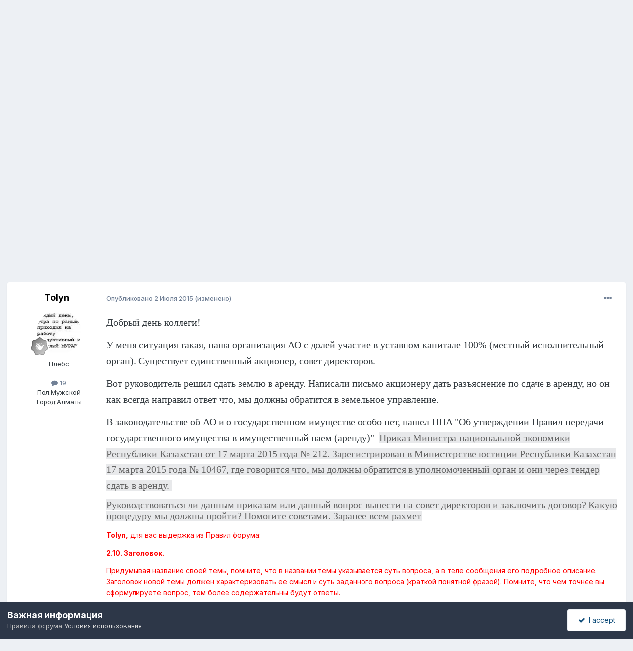

--- FILE ---
content_type: text/html;charset=UTF-8
request_url: https://forum.zakon.kz/topic/171821-%D0%BF%D0%B5%D1%80%D0%B5%D0%B4%D0%B0%D1%87%D0%B0-%D0%B2-%D0%B0%D1%80%D0%B5%D0%BD%D0%B4%D1%83-%D0%B7%D0%B5%D0%BC%D0%B5%D0%BB%D1%8C%D0%BD%D0%BE%D0%B3%D0%BE-%D1%83%D1%87%D0%B0%D1%81%D1%82%D0%BA%D0%B0-%D0%BF%D1%80%D0%B8%D0%BD%D0%B0%D0%B4%D0%BB%D0%B5%D0%B6%D0%B0%D1%89%D0%B5%D0%B3%D0%BE-%D0%B0%D0%BE/
body_size: 25747
content:
<!DOCTYPE html>
<html lang="ru-RU" dir="ltr">
	<head>
		<title>Передача в аренду земельного участка, принадлежащего АО - Землепользование - КАЗАХСТАНСКИЙ ЮРИДИЧЕСКИЙ ФОРУМ</title>
		
			<script>
  (function(i,s,o,g,r,a,m){i['GoogleAnalyticsObject']=r;i[r]=i[r]||function(){
  (i[r].q=i[r].q||[]).push(arguments)},i[r].l=1*new Date();a=s.createElement(o),
  m=s.getElementsByTagName(o)[0];a.async=1;a.src=g;m.parentNode.insertBefore(a,m)
  })(window,document,'script','//www.google-analytics.com/analytics.js','ga');

  ga('create', 'UA-19108819-2', 'auto');
  ga('send', 'pageview');

</script>
<!-- Yandex.Metrika counter -->
<script type="text/javascript">
    (function (d, w, c) {
        (w[c] = w[c] || []).push(function() {
            try {
                w.yaCounter627111 = new Ya.Metrika({
                    id:627111,
                    clickmap:true,
                    trackLinks:true,
                    accurateTrackBounce:true,
                    webvisor:true
                });
            } catch(e) { }
        });

        var n = d.getElementsByTagName("script")[0],
            s = d.createElement("script"),
            f = function () { n.parentNode.insertBefore(s, n); };
        s.type = "text/javascript";
        s.async = true;
        s.src = "https://mc.yandex.ru/metrika/watch.js";

        if (w.opera == "[object Opera]") {
            d.addEventListener("DOMContentLoaded", f, false);
        } else { f(); }
    })(document, window, "yandex_metrika_callbacks");
</script>
<noscript><div><img src="https://mc.yandex.ru/watch/627111" style="position:absolute; left:-9999px;" alt="" /></div></noscript>
<!-- /Yandex.Metrika counter -->
  
  <!-- Start Alexa Certify Javascript -->
<script type="text/javascript">
_atrk_opts = { atrk_acct:"AuXku1ah9W20em", domain:"zakon.kz",dynamic: true};
(function() { var as = document.createElement('script'); as.type = 'text/javascript'; as.async = true; as.src = "https://certify-js.alexametrics.com/atrk.js"; var s = document.getElementsByTagName('script')[0];s.parentNode.insertBefore(as, s); })();
</script>
<noscript><img src="https://certify.alexametrics.com/atrk.gif?account=AuXku1ah9W20em" style="display:none" height="1" width="1" alt="" /></noscript>
<!-- End Alexa Certify Javascript -->  
		
		<!--[if lt IE 9]>
			
		    <script src="//forum.zakon.kz/applications/core/interface/html5shiv/html5shiv.js"></script>
		<![endif]-->
		

	<meta name="viewport" content="width=device-width, initial-scale=1">


	
	


	<meta name="twitter:card" content="summary" />




	
		
			
				<meta property="og:title" content="Передача в аренду земельного участка, принадлежащего АО">
			
		
	

	
		
			
				<meta property="og:type" content="website">
			
		
	

	
		
			
				<meta property="og:url" content="https://forum.zakon.kz/topic/171821-%D0%BF%D0%B5%D1%80%D0%B5%D0%B4%D0%B0%D1%87%D0%B0-%D0%B2-%D0%B0%D1%80%D0%B5%D0%BD%D0%B4%D1%83-%D0%B7%D0%B5%D0%BC%D0%B5%D0%BB%D1%8C%D0%BD%D0%BE%D0%B3%D0%BE-%D1%83%D1%87%D0%B0%D1%81%D1%82%D0%BA%D0%B0-%D0%BF%D1%80%D0%B8%D0%BD%D0%B0%D0%B4%D0%BB%D0%B5%D0%B6%D0%B0%D1%89%D0%B5%D0%B3%D0%BE-%D0%B0%D0%BE/">
			
		
	

	
		
			
				<meta name="description" content="Добрый день коллеги!У меня ситуация такая, наша организация АО с долей участие в уставном капитале 100% (местный исполнительный орган). Существует единственный акционер, совет директоров.Вот руководитель решил сдать землю в аренду. Написали письмо акционеру дать разъяснение по сдаче в аренду, но ...">
			
		
	

	
		
			
				<meta property="og:description" content="Добрый день коллеги!У меня ситуация такая, наша организация АО с долей участие в уставном капитале 100% (местный исполнительный орган). Существует единственный акционер, совет директоров.Вот руководитель решил сдать землю в аренду. Написали письмо акционеру дать разъяснение по сдаче в аренду, но ...">
			
		
	

	
		
			
				<meta property="og:updated_time" content="2015-07-02T11:57:53Z">
			
		
	

	
		
			
				<meta name="keywords" content="вопрос касательно юридических лиц ао">
			
		
	

	
		
			
				<meta property="og:site_name" content="КАЗАХСТАНСКИЙ ЮРИДИЧЕСКИЙ ФОРУМ">
			
		
	

	
		
			
				<meta property="og:locale" content="ru_RU">
			
		
	


	
		<link rel="canonical" href="https://forum.zakon.kz/topic/171821-%D0%BF%D0%B5%D1%80%D0%B5%D0%B4%D0%B0%D1%87%D0%B0-%D0%B2-%D0%B0%D1%80%D0%B5%D0%BD%D0%B4%D1%83-%D0%B7%D0%B5%D0%BC%D0%B5%D0%BB%D1%8C%D0%BD%D0%BE%D0%B3%D0%BE-%D1%83%D1%87%D0%B0%D1%81%D1%82%D0%BA%D0%B0-%D0%BF%D1%80%D0%B8%D0%BD%D0%B0%D0%B4%D0%BB%D0%B5%D0%B6%D0%B0%D1%89%D0%B5%D0%B3%D0%BE-%D0%B0%D0%BE/" />
	





<link rel="manifest" href="https://forum.zakon.kz/manifest.webmanifest/">
<meta name="msapplication-config" content="https://forum.zakon.kz/browserconfig.xml/">
<meta name="msapplication-starturl" content="/">
<meta name="application-name" content="КАЗАХСТАНСКИЙ ЮРИДИЧЕСКИЙ ФОРУМ">
<meta name="apple-mobile-web-app-title" content="КАЗАХСТАНСКИЙ ЮРИДИЧЕСКИЙ ФОРУМ">

	<meta name="theme-color" content="#ffffff">










<link rel="preload" href="//forum.zakon.kz/applications/core/interface/font/fontawesome-webfont.woff2?v=4.7.0" as="font" crossorigin="anonymous">
		


	<link rel="preconnect" href="https://fonts.googleapis.com">
	<link rel="preconnect" href="https://fonts.gstatic.com" crossorigin>
	
		<link href="https://fonts.googleapis.com/css2?family=Inter:wght@300;400;500;600;700&display=swap" rel="stylesheet">
	



	<link rel='stylesheet' href='https://forum.zakon.kz/uploads/css_built_27/341e4a57816af3ba440d891ca87450ff_framework.css?v=2436950b881764676504' media='all'>

	<link rel='stylesheet' href='https://forum.zakon.kz/uploads/css_built_27/05e81b71abe4f22d6eb8d1a929494829_responsive.css?v=2436950b881764676504' media='all'>

	<link rel='stylesheet' href='https://forum.zakon.kz/uploads/css_built_27/20446cf2d164adcc029377cb04d43d17_flags.css?v=2436950b881764676504' media='all'>

	<link rel='stylesheet' href='https://forum.zakon.kz/uploads/css_built_27/90eb5adf50a8c640f633d47fd7eb1778_core.css?v=2436950b881764676504' media='all'>

	<link rel='stylesheet' href='https://forum.zakon.kz/uploads/css_built_27/5a0da001ccc2200dc5625c3f3934497d_core_responsive.css?v=2436950b881764676504' media='all'>

	<link rel='stylesheet' href='https://forum.zakon.kz/uploads/css_built_27/62e269ced0fdab7e30e026f1d30ae516_forums.css?v=2436950b881764676504' media='all'>

	<link rel='stylesheet' href='https://forum.zakon.kz/uploads/css_built_27/76e62c573090645fb99a15a363d8620e_forums_responsive.css?v=2436950b881764676504' media='all'>

	<link rel='stylesheet' href='https://forum.zakon.kz/uploads/css_built_27/ebdea0c6a7dab6d37900b9190d3ac77b_topics.css?v=2436950b881764676504' media='all'>

	<link rel='stylesheet' href='https://forum.zakon.kz/uploads/css_built_27/51a672ecd6862df2c2f1969522683ee9_calendar.css?v=2436950b881764676504' media='all'>





<link rel='stylesheet' href='https://forum.zakon.kz/uploads/css_built_27/258adbb6e4f3e83cd3b355f84e3fa002_custom.css?v=2436950b881764676504' media='all'>




		
		

 		<script async src="https://yastatic.net/pcode/adfox/header-bidding.js"></script>
<script>
var adfoxBiddersMap = {
    "myTarget": "1345704"
};
var adUnits = [
    {
        "code": "adfox_159308664714548956",
        "bids": [
            {
                "bidder": "myTarget",
                "params": {
                    "placementId": "822173"
                }
            }
        ]
    },
	{
        "code": "adfox_159308667942931425",
        "bids": [
            {
                "bidder": "myTarget",
                "params": {
                    "placementId": "822175"
                }
            }
        ]
    },
    {
        "code": "adfox_15930866913429771",
        "bids": [
            {
                "bidder": "myTarget",
                "params": {
                    "placementId": "822177"
                }
            }
        ]
    },
    {
        "code": "adfox_159308793147942881",
        "bids": [
            {
                "bidder": "myTarget",
                "params": {
                    "placementId": "822226"
                }
            }
        ]
    },
	{
        "code": "adfox_159308794397289246",
        "bids": [
            {
                "bidder": "myTarget",
                "params": {
                    "placementId": "822228"
                }
            }
        ]
    },
    {
        "code": "adfox_159308795662611376",
        "bids": [
            {
                "bidder": "myTarget",
                "params": {
                    "placementId": "822230"
                }
            }
        ]
    }
];
var userTimeout = 500;
window.YaHeaderBiddingSettings = {
    biddersMap: adfoxBiddersMap,
    adUnits: adUnits,
    timeout: userTimeout
};
</script>
<!--AD-->
<script src="https://yastatic.net/pcode/adfox/loader.js" crossorigin="anonymous" async></script>
<script>window.yaContextCb = window.yaContextCb || []</script>
<script src="https://yandex.ru/ads/system/context.js" async></script>
	</head>
	<body class='ipsApp ipsApp_front ipsJS_none ipsClearfix' data-controller='core.front.core.app' data-message="" data-pageApp='forums' data-pageLocation='front' data-pageModule='forums' data-pageController='topic'>
	<!--LiveInternet counterr--><!--/LiveInternet-->
      <a href='#elContent' class='ipsHide' title='Перейти к основному контенту на странице' accesskey='m'>Перейти к контенту</a>
		
		<div id='ipsLayout_header' class='ipsClearfix'>
			



<div class='cAnnouncements' data-controller="core.front.core.announcementBanner" >
	
	<div class='cAnnouncementPageTop ipsJS_hide ipsAnnouncement ipsMessage_information' data-announcementId="26">
        
        <a href='https://forum.zakon.kz/announcement/26-%D1%82%D0%B5%D0%BB%D0%B5%D0%B3%D1%80%D0%B0%D0%BC%D0%BC-%D0%BA%D0%B0%D0%BD%D0%B0%D0%BB-httpstmeprg2022/' data-ipsDialog data-ipsDialog-title="Телеграмм-канал https://t.me/prg2022">Телеграмм-канал https://t.me/prg2022</a>
        

		<a href='#' data-role="dismissAnnouncement">×</a>
	</div>
	
</div>



			
			
<ul id='elMobileNav' class='ipsList_inline ipsResponsive_hideDesktop ipsResponsive_block' data-controller='core.front.core.mobileNav'>
	
		
			
			
				
				
			
				
				
			
				
				
			
				
					<li id='elMobileBreadcrumb'>
						<a href='https://forum.zakon.kz/forum/140-%D0%B7%D0%B5%D0%BC%D0%BB%D0%B5%D0%BF%D0%BE%D0%BB%D1%8C%D0%B7%D0%BE%D0%B2%D0%B0%D0%BD%D0%B8%D0%B5/'>
							<span>Землепользование</span>
						</a>
					</li>
				
				
			
				
				
			
		
	
	
	
	<li >
		<a data-action="defaultStream" class='ipsType_light'  href='https://forum.zakon.kz/discover/unread/'><i class='icon-newspaper'></i></a>
	</li>

	
		<li class='ipsJS_show'>
			<a href='https://forum.zakon.kz/search/'><i class='fa fa-search'></i></a>
		</li>
	
	<li data-ipsDrawer data-ipsDrawer-drawerElem='#elMobileDrawer'>
		<a href='#'>
			
			
				
			
			
			
			<i class='fa fa-navicon'></i>
		</a>
	</li>
</ul>
			<header>
				<div class='ipsLayout_container'>
					

<a href='https://forum.zakon.kz/' id='elSiteTitle' accesskey='1'>КАЗАХСТАНСКИЙ ЮРИДИЧЕСКИЙ ФОРУМ</a>

					

	<ul id='elUserNav' class='ipsList_inline cSignedOut ipsResponsive_showDesktop'>
		
        
		
        
        
            
            <li id='elSignInLink'>
                <a href='https://forum.zakon.kz/login/' data-ipsMenu-closeOnClick="false" data-ipsMenu id='elUserSignIn'>
                    Уже есть аккаунт? Войти &nbsp;<i class='fa fa-caret-down'></i>
                </a>
                
<div id='elUserSignIn_menu' class='ipsMenu ipsMenu_auto ipsHide'>
	<form accept-charset='utf-8' method='post' action='https://forum.zakon.kz/login/'>
		<input type="hidden" name="csrfKey" value="1fc1b1e2b0f1bec33ad56e31e898b5af">
		<input type="hidden" name="ref" value="[base64]">
		<div data-role="loginForm">
			
			
			
				<div class='ipsColumns ipsColumns_noSpacing'>
					<div class='ipsColumn ipsColumn_wide' id='elUserSignIn_internal'>
						
<div class="ipsPad ipsForm ipsForm_vertical">
	<h4 class="ipsType_sectionHead">Войти</h4>
	<br><br>
	<ul class='ipsList_reset'>
		<li class="ipsFieldRow ipsFieldRow_noLabel ipsFieldRow_fullWidth">
			
			
				<input type="text" placeholder="Имя пользователя" name="auth" autocomplete="username">
			
		</li>
		<li class="ipsFieldRow ipsFieldRow_noLabel ipsFieldRow_fullWidth">
			<input type="password" placeholder="Пароль" name="password" autocomplete="current-password">
		</li>
		<li class="ipsFieldRow ipsFieldRow_checkbox ipsClearfix">
			<span class="ipsCustomInput">
				<input type="checkbox" name="remember_me" id="remember_me_checkbox" value="1" checked aria-checked="true">
				<span></span>
			</span>
			<div class="ipsFieldRow_content">
				<label class="ipsFieldRow_label" for="remember_me_checkbox">Запомнить меня</label>
				<span class="ipsFieldRow_desc">Не рекомендовано на общедоступных компьютерах</span>
			</div>
		</li>
		<li class="ipsFieldRow ipsFieldRow_fullWidth">
			<button type="submit" name="_processLogin" value="usernamepassword" class="ipsButton ipsButton_primary ipsButton_small" id="elSignIn_submit">Войти</button>
			
				<p class="ipsType_right ipsType_small">
					
						<a href='https://forum.zakon.kz/lostpassword/' data-ipsDialog data-ipsDialog-title='Забыли пароль?'>
					
					Забыли пароль?</a>
				</p>
			
		</li>
	</ul>
</div>
					</div>
					<div class='ipsColumn ipsColumn_wide'>
						<div class='ipsPadding' id='elUserSignIn_external'>
							<div class='ipsAreaBackground_light ipsPadding:half'>
								
									<p class='ipsType_reset ipsType_small ipsType_center'><strong>Или авторизуйтесь через один из этих сервисов</strong></p>
								
								
									<div class='ipsType_center ipsMargin_top:half'>
										

<button type="submit" name="_processLogin" value="2" class='ipsButton ipsButton_verySmall ipsButton_fullWidth ipsSocial ipsSocial_facebook' style="background-color: #3a579a">
	
		<span class='ipsSocial_icon'>
			
				<i class='fa fa-facebook-official'></i>
			
		</span>
		<span class='ipsSocial_text'>Войти через Facebook</span>
	
</button>
									</div>
								
									<div class='ipsType_center ipsMargin_top:half'>
										

<button type="submit" name="_processLogin" value="9" class='ipsButton ipsButton_verySmall ipsButton_fullWidth ipsSocial ipsSocial_twitter' style="background-color: #000000">
	
		<span class='ipsSocial_icon'>
			
				<i class='fa fa-twitter'></i>
			
		</span>
		<span class='ipsSocial_text'>Войти через Twitter</span>
	
</button>
									</div>
								
							</div>
						</div>
					</div>
				</div>
			
		</div>
	</form>
</div>
            </li>
            
        
		
			<li>
				
					<a href='https://forum.zakon.kz/register/' data-ipsDialog data-ipsDialog-size='narrow' data-ipsDialog-title='Регистрация' id='elRegisterButton' class='ipsButton ipsButton_normal ipsButton_primary'>Регистрация</a>
				
			</li>
		
	</ul>

				</div>
			</header>
			

	<nav data-controller='core.front.core.navBar' class=' ipsResponsive_showDesktop'>
		<div class='ipsNavBar_primary ipsLayout_container '>
			<ul data-role="primaryNavBar" class='ipsClearfix'>
				


	
		
		
			
		
		<li class='ipsNavBar_active' data-active id='elNavSecondary_1' data-role="navBarItem" data-navApp="core" data-navExt="CustomItem">
			
			
				<a href="https://forum.zakon.kz"  data-navItem-id="1" data-navDefault>
					Главная<span class='ipsNavBar_active__identifier'></span>
				</a>
			
			
				<ul class='ipsNavBar_secondary ' data-role='secondaryNavBar'>
					


	
		
		
			
		
		<li class='ipsNavBar_active' data-active id='elNavSecondary_8' data-role="navBarItem" data-navApp="forums" data-navExt="Forums">
			
			
				<a href="https://forum.zakon.kz"  data-navItem-id="8" data-navDefault>
					Форумы<span class='ipsNavBar_active__identifier'></span>
				</a>
			
			
		</li>
	
	

	
		
		
		<li  id='elNavSecondary_9' data-role="navBarItem" data-navApp="calendar" data-navExt="Calendar">
			
			
				<a href="https://forum.zakon.kz/calendar/"  data-navItem-id="9" >
					Events<span class='ipsNavBar_active__identifier'></span>
				</a>
			
			
		</li>
	
	

	
		
		
		<li  id='elNavSecondary_10' data-role="navBarItem" data-navApp="core" data-navExt="CustomItem">
			
			
				<a href="https://forum.zakon.kz/topic/5923-%D0%BF%D1%80%D0%B0%D0%B2%D0%B8%D0%BB%D0%B0-%D1%84%D0%BE%D1%80%D1%83%D0%BC%D0%B0/"  data-navItem-id="10" >
					Правила<span class='ipsNavBar_active__identifier'></span>
				</a>
			
			
		</li>
	
	

	
		
		
		<li  id='elNavSecondary_11' data-role="navBarItem" data-navApp="core" data-navExt="StaffDirectory">
			
			
				<a href="https://forum.zakon.kz/staff/"  data-navItem-id="11" >
					Администрация<span class='ipsNavBar_active__identifier'></span>
				</a>
			
			
		</li>
	
	

	
		
		
		<li  id='elNavSecondary_12' data-role="navBarItem" data-navApp="core" data-navExt="OnlineUsers">
			
			
				<a href="https://forum.zakon.kz/online/"  data-navItem-id="12" >
					Пользователи онлайн<span class='ipsNavBar_active__identifier'></span>
				</a>
			
			
		</li>
	
	

					<li class='ipsHide' id='elNavigationMore_1' data-role='navMore'>
						<a href='#' data-ipsMenu data-ipsMenu-appendTo='#elNavigationMore_1' id='elNavigationMore_1_dropdown'>Больше <i class='fa fa-caret-down'></i></a>
						<ul class='ipsHide ipsMenu ipsMenu_auto' id='elNavigationMore_1_dropdown_menu' data-role='moreDropdown'></ul>
					</li>
				</ul>
			
		</li>
	
	

	
		
		
		<li  id='elNavSecondary_2' data-role="navBarItem" data-navApp="core" data-navExt="CustomItem">
			
			
				<a href="https://forum.zakon.kz/discover/"  data-navItem-id="2" >
					Активность<span class='ipsNavBar_active__identifier'></span>
				</a>
			
			
				<ul class='ipsNavBar_secondary ipsHide' data-role='secondaryNavBar'>
					


	
		
		
		<li  id='elNavSecondary_3' data-role="navBarItem" data-navApp="core" data-navExt="AllActivity">
			
			
				<a href="https://forum.zakon.kz/discover/"  data-navItem-id="3" >
					Вся активность<span class='ipsNavBar_active__identifier'></span>
				</a>
			
			
		</li>
	
	

	
		
		
		<li  id='elNavSecondary_4' data-role="navBarItem" data-navApp="core" data-navExt="YourActivityStreams">
			
			
				<a href="#" id="elNavigation_4" data-ipsMenu data-ipsMenu-appendTo='#elNavSecondary_2' data-ipsMenu-activeClass='ipsNavActive_menu' data-navItem-id="4" >
					Мои ленты активности <i class="fa fa-caret-down"></i><span class='ipsNavBar_active__identifier'></span>
				</a>
				<ul id="elNavigation_4_menu" class="ipsMenu ipsMenu_auto ipsHide">
					

	
		
			<li class='ipsMenu_item' data-streamid='17'>
				<a href='https://forum.zakon.kz/discover/17/' >
					stream_title_17
				</a>
			</li>
		
	

	
		
			<li class='ipsMenu_item' data-streamid='1'>
				<a href='https://forum.zakon.kz/discover/unread/' >
					Непрочитанное
				</a>
			</li>
		
	

	
		
			<li class='ipsMenu_item' data-streamid='19'>
				<a href='https://forum.zakon.kz/discover/19/' >
					stream_title_19
				</a>
			</li>
		
	

				</ul>
			
			
		</li>
	
	

	
	

	
	

	
		
		
		<li  id='elNavSecondary_7' data-role="navBarItem" data-navApp="core" data-navExt="Search">
			
			
				<a href="https://forum.zakon.kz/search/"  data-navItem-id="7" >
					Поиск<span class='ipsNavBar_active__identifier'></span>
				</a>
			
			
		</li>
	
	

					<li class='ipsHide' id='elNavigationMore_2' data-role='navMore'>
						<a href='#' data-ipsMenu data-ipsMenu-appendTo='#elNavigationMore_2' id='elNavigationMore_2_dropdown'>Больше <i class='fa fa-caret-down'></i></a>
						<ul class='ipsHide ipsMenu ipsMenu_auto' id='elNavigationMore_2_dropdown_menu' data-role='moreDropdown'></ul>
					</li>
				</ul>
			
		</li>
	
	

	
		
		
		<li  id='elNavSecondary_13' data-role="navBarItem" data-navApp="core" data-navExt="Leaderboard">
			
			
				<a href="https://forum.zakon.kz/leaderboard/"  data-navItem-id="13" >
					Таблица лидеров<span class='ipsNavBar_active__identifier'></span>
				</a>
			
			
		</li>
	
	

	
		
		
		<li  id='elNavSecondary_14' data-role="navBarItem" data-navApp="core" data-navExt="CustomItem">
			
			
				<a href="http://buhforum.zakon.kz" target='_blank' rel="noopener" data-navItem-id="14" >
					Перейти на архив Бухгалтерского форума<span class='ipsNavBar_active__identifier'></span>
				</a>
			
			
		</li>
	
	

	
	

	
	

				<li class='ipsHide' id='elNavigationMore' data-role='navMore'>
					<a href='#' data-ipsMenu data-ipsMenu-appendTo='#elNavigationMore' id='elNavigationMore_dropdown'>Больше</a>
					<ul class='ipsNavBar_secondary ipsHide' data-role='secondaryNavBar'>
						<li class='ipsHide' id='elNavigationMore_more' data-role='navMore'>
							<a href='#' data-ipsMenu data-ipsMenu-appendTo='#elNavigationMore_more' id='elNavigationMore_more_dropdown'>Больше <i class='fa fa-caret-down'></i></a>
							<ul class='ipsHide ipsMenu ipsMenu_auto' id='elNavigationMore_more_dropdown_menu' data-role='moreDropdown'></ul>
						</li>
					</ul>
				</li>
			</ul>
			

	<div id="elSearchWrapper">
		<div id='elSearch' data-controller="core.front.core.quickSearch">
			<form accept-charset='utf-8' action='//forum.zakon.kz/search/?do=quicksearch' method='post'>
                <input type='search' id='elSearchField' placeholder='Поиск...' name='q' autocomplete='off' aria-label='Поиск'>
                <details class='cSearchFilter'>
                    <summary class='cSearchFilter__text'></summary>
                    <ul class='cSearchFilter__menu'>
                        
                        <li><label><input type="radio" name="type" value="all" ><span class='cSearchFilter__menuText'>Везде</span></label></li>
                        
                            
                                <li><label><input type="radio" name="type" value='contextual_{&quot;type&quot;:&quot;forums_topic&quot;,&quot;nodes&quot;:140}' checked><span class='cSearchFilter__menuText'>В этом форуме</span></label></li>
                            
                                <li><label><input type="radio" name="type" value='contextual_{&quot;type&quot;:&quot;forums_topic&quot;,&quot;item&quot;:171821}' checked><span class='cSearchFilter__menuText'>В этой теме</span></label></li>
                            
                        
                        
                            <li><label><input type="radio" name="type" value="core_statuses_status"><span class='cSearchFilter__menuText'>Статусы</span></label></li>
                        
                            <li><label><input type="radio" name="type" value="forums_topic"><span class='cSearchFilter__menuText'>Темы</span></label></li>
                        
                            <li><label><input type="radio" name="type" value="calendar_event"><span class='cSearchFilter__menuText'>Events</span></label></li>
                        
                            <li><label><input type="radio" name="type" value="core_members"><span class='cSearchFilter__menuText'>Пользователи</span></label></li>
                        
                    </ul>
                </details>
				<button class='cSearchSubmit' type="submit" aria-label='Поиск'><i class="fa fa-search"></i></button>
			</form>
		</div>
	</div>

		</div>
	</nav>

		</div>
		<main id='ipsLayout_body' class='ipsLayout_container'>
			<div id='ipsLayout_contentArea'>
				<div id='ipsLayout_contentWrapper'>
					
<nav class='ipsBreadcrumb ipsBreadcrumb_top ipsFaded_withHover'>
	

	<ul class='ipsList_inline ipsPos_right'>
		
		<li >
			<a data-action="defaultStream" class='ipsType_light '  href='https://forum.zakon.kz/discover/unread/'><i class="fa fa-newspaper-o" aria-hidden="true"></i> <span>Непрочитанное</span></a>
		</li>
		
	</ul>

	<ul data-role="breadcrumbList">
		<li>
			<a title="Главная" href='https://forum.zakon.kz/'>
				<span>Главная <i class='fa fa-angle-right'></i></span>
			</a>
		</li>
		
		
			<li>
				
					<a href='https://forum.zakon.kz'>
						<span>Форумы <i class='fa fa-angle-right' aria-hidden="true"></i></span>
					</a>
				
			</li>
		
			<li>
				
					<a href='https://forum.zakon.kz/forum/3-%D1%8E%D1%80%D0%B8%D0%B4%D0%B8%D1%87%D0%B5%D1%81%D0%BA%D0%B8%D0%B9-%D1%84%D0%BE%D1%80%D1%83%D0%BC/'>
						<span>ЮРИДИЧЕСКИЙ ФОРУМ <i class='fa fa-angle-right' aria-hidden="true"></i></span>
					</a>
				
			</li>
		
			<li>
				
					<a href='https://forum.zakon.kz/forum/127-%D0%B6%D0%B8%D0%BB%D0%B8%D1%89%D0%BD%D1%8B%D0%B5-%D0%BE%D1%82%D0%BD%D0%BE%D1%88%D0%B5%D0%BD%D0%B8%D1%8F-%D0%BA%D0%BE%D0%BC%D0%BC%D1%83%D0%BD%D0%B0%D0%BB%D0%BA%D0%B0-%D0%B7%D0%B5%D0%BC%D0%BB%D0%B5%D0%BF%D0%BE%D0%BB%D1%8C%D0%B7%D0%BE%D0%B2%D0%B0%D0%BD%D0%B8%D0%B5-%D1%81%D1%82%D1%80%D0%BE%D0%B8%D1%82%D0%B5%D0%BB%D1%8C%D1%81%D1%82%D0%B2%D0%BE-%D1%80%D0%B5%D0%B3%D0%B8%D1%81%D1%82%D1%80%D0%B0%D1%86%D0%B8%D1%8F-%D0%BF%D1%80%D0%B0%D0%B2-%D0%BD%D0%B0-%D0%BD%D0%B5%D0%B4%D0%B2%D0%B8%D0%B6%D0%B8%D0%BC%D0%BE%D1%81%D1%82%D1%8C/'>
						<span>Жилищные отношения, коммуналка, землепользование, строительство, регистрация прав на недвижимость <i class='fa fa-angle-right' aria-hidden="true"></i></span>
					</a>
				
			</li>
		
			<li>
				
					<a href='https://forum.zakon.kz/forum/140-%D0%B7%D0%B5%D0%BC%D0%BB%D0%B5%D0%BF%D0%BE%D0%BB%D1%8C%D0%B7%D0%BE%D0%B2%D0%B0%D0%BD%D0%B8%D0%B5/'>
						<span>Землепользование <i class='fa fa-angle-right' aria-hidden="true"></i></span>
					</a>
				
			</li>
		
			<li>
				
					Передача в аренду земельного участка, принадлежащего АО
				
			</li>
		
	</ul>
</nav>
					
                 	 <div class="ipsResponsive_hideDesktop"><!--Расположение: Forum Top-->
<div id="adfox_162978031270243319"></div>
<script>
    window.yaContextCb.push(()=>{
        Ya.adfoxCode.createAdaptive({
            ownerId: 338955,
        containerId: 'adfox_162978031270243319',
            params: {
                p1: 'cldhb',
            p2: 'gwfx'
            }
        }, ['desktop', 'tablet', 'phone'], {
            tabletWidth: 830,
            phoneWidth: 480,
            isAutoReloads: false
        })
    })
</script></div>
					<div class="ipsResponsive_hidePhone"><div id="adfox_162978042653632402"></div>
<script>
    window.yaContextCb.push(()=>{
        Ya.adfoxCode.createAdaptive({
            ownerId: 338955,
        containerId: 'adfox_162978042653632402',
            params: {
                p1: 'cldgx',
            p2: 'gwfw'
            }
        }, ['desktop', 'tablet'], {
            tabletWidth: 830,
            phoneWidth: 480,
            isAutoReloads: false
        })
    })
</script></div>
					<div id='ipsLayout_mainArea'>
						<a id='elContent'></a>
						
						
						
						

	


	<div class='cAnnouncementsContent'>
		
		<div class='cAnnouncementContentTop ipsAnnouncement ipsMessage_information ipsType_center'>
            
			<a href='https://forum.zakon.kz/announcement/26-%D1%82%D0%B5%D0%BB%D0%B5%D0%B3%D1%80%D0%B0%D0%BC%D0%BC-%D0%BA%D0%B0%D0%BD%D0%B0%D0%BB-httpstmeprg2022/' data-ipsDialog data-ipsDialog-title="Телеграмм-канал https://t.me/prg2022">Телеграмм-канал https://t.me/prg2022</a>
            
		</div>
		
	</div>



						



<div class='ipsPageHeader ipsResponsive_pull ipsBox ipsPadding sm:ipsPadding:half ipsMargin_bottom'>
		
	
	<div class='ipsFlex ipsFlex-ai:center ipsFlex-fw:wrap ipsGap:4'>
		<div class='ipsFlex-flex:11'>
			<h1 class='ipsType_pageTitle ipsContained_container'>
				

				
				
					<span class='ipsType_break ipsContained'>
						<span>Передача в аренду земельного участка, принадлежащего АО</span>
					</span>
				
			</h1>
			
			
				


	
		<ul class='ipsTags ipsList_inline ' >
			
				
					

<li >
	
	<a href="https://forum.zakon.kz/tags/%D0%B2%D0%BE%D0%BF%D1%80%D0%BE%D1%81%20%D0%BA%D0%B0%D1%81%D0%B0%D1%82%D0%B5%D0%BB%D1%8C%D0%BD%D0%BE%20%D1%8E%D1%80%D0%B8%D0%B4%D0%B8%D1%87%D0%B5%D1%81%D0%BA%D0%B8%D1%85%20%D0%BB%D0%B8%D1%86%20%D0%B0%D0%BE/" class='ipsTag' title="Найти другой контент с тегом 'вопрос касательно юридических лиц ао'" rel="tag" data-tag-label="вопрос касательно юридических лиц ао"><span>вопрос касательно юридических лиц ао</span></a>
	
</li>
				
			
			
		</ul>
		
	

			
		</div>
		
	</div>
	<hr class='ipsHr'>
	<div class='ipsPageHeader__meta ipsFlex ipsFlex-jc:between ipsFlex-ai:center ipsFlex-fw:wrap ipsGap:3'>
		<div class='ipsFlex-flex:11'>
			<div class='ipsPhotoPanel ipsPhotoPanel_mini ipsPhotoPanel_notPhone ipsClearfix'>
				


	<a href="https://forum.zakon.kz/profile/100073-tolyn/" rel="nofollow" data-ipsHover data-ipsHover-width="370" data-ipsHover-target="https://forum.zakon.kz/profile/100073-tolyn/?do=hovercard" class="ipsUserPhoto ipsUserPhoto_mini" title="Перейти в профиль пользователя Tolyn">
		<img src='https://forum.zakon.kz/uploads/monthly_2015_06/157686.jpg.8272938d95c2622428acc2877639968d.thumb.jpg.2e51219de943670f36a910e61d4997a5.jpg' alt='Tolyn' loading="lazy">
	</a>

				<div>
					<p class='ipsType_reset ipsType_blendLinks'>
						<span class='ipsType_normal'>
						
							<strong>Автор: 


<a href='https://forum.zakon.kz/profile/100073-tolyn/' rel="nofollow" data-ipsHover data-ipsHover-width='370' data-ipsHover-target='https://forum.zakon.kz/profile/100073-tolyn/?do=hovercard&amp;referrer=https%253A%252F%252Fforum.zakon.kz%252Ftopic%252F171821-%2525D0%2525BF%2525D0%2525B5%2525D1%252580%2525D0%2525B5%2525D0%2525B4%2525D0%2525B0%2525D1%252587%2525D0%2525B0-%2525D0%2525B2-%2525D0%2525B0%2525D1%252580%2525D0%2525B5%2525D0%2525BD%2525D0%2525B4%2525D1%252583-%2525D0%2525B7%2525D0%2525B5%2525D0%2525BC%2525D0%2525B5%2525D0%2525BB%2525D1%25258C%2525D0%2525BD%2525D0%2525BE%2525D0%2525B3%2525D0%2525BE-%2525D1%252583%2525D1%252587%2525D0%2525B0%2525D1%252581%2525D1%252582%2525D0%2525BA%2525D0%2525B0-%2525D0%2525BF%2525D1%252580%2525D0%2525B8%2525D0%2525BD%2525D0%2525B0%2525D0%2525B4%2525D0%2525BB%2525D0%2525B5%2525D0%2525B6%2525D0%2525B0%2525D1%252589%2525D0%2525B5%2525D0%2525B3%2525D0%2525BE-%2525D0%2525B0%2525D0%2525BE%252F' title="Перейти в профиль пользователя Tolyn" class="ipsType_break">Tolyn</a></strong><br />
							<span class='ipsType_light'><time datetime='2015-07-02T05:55:58Z' title='07/02/15 05:55' data-short='10 л'>2 Июля 2015</time> в <a href="https://forum.zakon.kz/forum/140-%D0%B7%D0%B5%D0%BC%D0%BB%D0%B5%D0%BF%D0%BE%D0%BB%D1%8C%D0%B7%D0%BE%D0%B2%D0%B0%D0%BD%D0%B8%D0%B5/">Землепользование</a></span>
						
						</span>
					</p>
				</div>
			</div>
		</div>
		
			<div class='ipsFlex-flex:01 ipsResponsive_hidePhone'>
				<div class='ipsShareLinks'>
					
						


    <a href='#elShareItem_808322044_menu' id='elShareItem_808322044' data-ipsMenu class='ipsShareButton ipsButton ipsButton_verySmall ipsButton_link ipsButton_link--light'>
        <span><i class='fa fa-share-alt'></i></span> &nbsp;Share
    </a>

    <div class='ipsPadding ipsMenu ipsMenu_normal ipsHide' id='elShareItem_808322044_menu' data-controller="core.front.core.sharelink">
        
        
        <span data-ipsCopy data-ipsCopy-flashmessage>
            <a href="https://forum.zakon.kz/topic/171821-%D0%BF%D0%B5%D1%80%D0%B5%D0%B4%D0%B0%D1%87%D0%B0-%D0%B2-%D0%B0%D1%80%D0%B5%D0%BD%D0%B4%D1%83-%D0%B7%D0%B5%D0%BC%D0%B5%D0%BB%D1%8C%D0%BD%D0%BE%D0%B3%D0%BE-%D1%83%D1%87%D0%B0%D1%81%D1%82%D0%BA%D0%B0-%D0%BF%D1%80%D0%B8%D0%BD%D0%B0%D0%B4%D0%BB%D0%B5%D0%B6%D0%B0%D1%89%D0%B5%D0%B3%D0%BE-%D0%B0%D0%BE/" class="ipsButton ipsButton_light ipsButton_small ipsButton_fullWidth" data-role="copyButton" data-clipboard-text="https://forum.zakon.kz/topic/171821-%D0%BF%D0%B5%D1%80%D0%B5%D0%B4%D0%B0%D1%87%D0%B0-%D0%B2-%D0%B0%D1%80%D0%B5%D0%BD%D0%B4%D1%83-%D0%B7%D0%B5%D0%BC%D0%B5%D0%BB%D1%8C%D0%BD%D0%BE%D0%B3%D0%BE-%D1%83%D1%87%D0%B0%D1%81%D1%82%D0%BA%D0%B0-%D0%BF%D1%80%D0%B8%D0%BD%D0%B0%D0%B4%D0%BB%D0%B5%D0%B6%D0%B0%D1%89%D0%B5%D0%B3%D0%BE-%D0%B0%D0%BE/" data-ipstooltip title='Copy Link to Clipboard'><i class="fa fa-clone"></i> https://forum.zakon.kz/topic/171821-%D0%BF%D0%B5%D1%80%D0%B5%D0%B4%D0%B0%D1%87%D0%B0-%D0%B2-%D0%B0%D1%80%D0%B5%D0%BD%D0%B4%D1%83-%D0%B7%D0%B5%D0%BC%D0%B5%D0%BB%D1%8C%D0%BD%D0%BE%D0%B3%D0%BE-%D1%83%D1%87%D0%B0%D1%81%D1%82%D0%BA%D0%B0-%D0%BF%D1%80%D0%B8%D0%BD%D0%B0%D0%B4%D0%BB%D0%B5%D0%B6%D0%B0%D1%89%D0%B5%D0%B3%D0%BE-%D0%B0%D0%BE/</a>
        </span>
        <ul class='ipsShareLinks ipsMargin_top:half'>
            
                <li>
<a href="https://www.linkedin.com/shareArticle?mini=true&amp;url=https%3A%2F%2Fforum.zakon.kz%2Ftopic%2F171821-%25D0%25BF%25D0%25B5%25D1%2580%25D0%25B5%25D0%25B4%25D0%25B0%25D1%2587%25D0%25B0-%25D0%25B2-%25D0%25B0%25D1%2580%25D0%25B5%25D0%25BD%25D0%25B4%25D1%2583-%25D0%25B7%25D0%25B5%25D0%25BC%25D0%25B5%25D0%25BB%25D1%258C%25D0%25BD%25D0%25BE%25D0%25B3%25D0%25BE-%25D1%2583%25D1%2587%25D0%25B0%25D1%2581%25D1%2582%25D0%25BA%25D0%25B0-%25D0%25BF%25D1%2580%25D0%25B8%25D0%25BD%25D0%25B0%25D0%25B4%25D0%25BB%25D0%25B5%25D0%25B6%25D0%25B0%25D1%2589%25D0%25B5%25D0%25B3%25D0%25BE-%25D0%25B0%25D0%25BE%2F&amp;title=%D0%9F%D0%B5%D1%80%D0%B5%D0%B4%D0%B0%D1%87%D0%B0+%D0%B2+%D0%B0%D1%80%D0%B5%D0%BD%D0%B4%D1%83+%D0%B7%D0%B5%D0%BC%D0%B5%D0%BB%D1%8C%D0%BD%D0%BE%D0%B3%D0%BE+%D1%83%D1%87%D0%B0%D1%81%D1%82%D0%BA%D0%B0%2C+%D0%BF%D1%80%D0%B8%D0%BD%D0%B0%D0%B4%D0%BB%D0%B5%D0%B6%D0%B0%D1%89%D0%B5%D0%B3%D0%BE+%D0%90%D0%9E" rel="nofollow noopener" class="cShareLink cShareLink_linkedin" target="_blank" data-role="shareLink" title='Поделиться через LinkedIn' data-ipsTooltip>
	<i class="fa fa-linkedin"></i>
</a></li>
            
                <li>
<a href="https://x.com/share?url=https%3A%2F%2Fforum.zakon.kz%2Ftopic%2F171821-%2525D0%2525BF%2525D0%2525B5%2525D1%252580%2525D0%2525B5%2525D0%2525B4%2525D0%2525B0%2525D1%252587%2525D0%2525B0-%2525D0%2525B2-%2525D0%2525B0%2525D1%252580%2525D0%2525B5%2525D0%2525BD%2525D0%2525B4%2525D1%252583-%2525D0%2525B7%2525D0%2525B5%2525D0%2525BC%2525D0%2525B5%2525D0%2525BB%2525D1%25258C%2525D0%2525BD%2525D0%2525BE%2525D0%2525B3%2525D0%2525BE-%2525D1%252583%2525D1%252587%2525D0%2525B0%2525D1%252581%2525D1%252582%2525D0%2525BA%2525D0%2525B0-%2525D0%2525BF%2525D1%252580%2525D0%2525B8%2525D0%2525BD%2525D0%2525B0%2525D0%2525B4%2525D0%2525BB%2525D0%2525B5%2525D0%2525B6%2525D0%2525B0%2525D1%252589%2525D0%2525B5%2525D0%2525B3%2525D0%2525BE-%2525D0%2525B0%2525D0%2525BE%2F" class="cShareLink cShareLink_x" target="_blank" data-role="shareLink" title='Share on X' data-ipsTooltip rel='nofollow noopener'>
    <i class="fa fa-x"></i>
</a></li>
            
                <li>
<a href="https://www.facebook.com/sharer/sharer.php?u=https%3A%2F%2Fforum.zakon.kz%2Ftopic%2F171821-%25D0%25BF%25D0%25B5%25D1%2580%25D0%25B5%25D0%25B4%25D0%25B0%25D1%2587%25D0%25B0-%25D0%25B2-%25D0%25B0%25D1%2580%25D0%25B5%25D0%25BD%25D0%25B4%25D1%2583-%25D0%25B7%25D0%25B5%25D0%25BC%25D0%25B5%25D0%25BB%25D1%258C%25D0%25BD%25D0%25BE%25D0%25B3%25D0%25BE-%25D1%2583%25D1%2587%25D0%25B0%25D1%2581%25D1%2582%25D0%25BA%25D0%25B0-%25D0%25BF%25D1%2580%25D0%25B8%25D0%25BD%25D0%25B0%25D0%25B4%25D0%25BB%25D0%25B5%25D0%25B6%25D0%25B0%25D1%2589%25D0%25B5%25D0%25B3%25D0%25BE-%25D0%25B0%25D0%25BE%2F" class="cShareLink cShareLink_facebook" target="_blank" data-role="shareLink" title='Поделиться через Facebook' data-ipsTooltip rel='noopener nofollow'>
	<i class="fa fa-facebook"></i>
</a></li>
            
                <li>
<a href="https://pinterest.com/pin/create/button/?url=https://forum.zakon.kz/topic/171821-%25D0%25BF%25D0%25B5%25D1%2580%25D0%25B5%25D0%25B4%25D0%25B0%25D1%2587%25D0%25B0-%25D0%25B2-%25D0%25B0%25D1%2580%25D0%25B5%25D0%25BD%25D0%25B4%25D1%2583-%25D0%25B7%25D0%25B5%25D0%25BC%25D0%25B5%25D0%25BB%25D1%258C%25D0%25BD%25D0%25BE%25D0%25B3%25D0%25BE-%25D1%2583%25D1%2587%25D0%25B0%25D1%2581%25D1%2582%25D0%25BA%25D0%25B0-%25D0%25BF%25D1%2580%25D0%25B8%25D0%25BD%25D0%25B0%25D0%25B4%25D0%25BB%25D0%25B5%25D0%25B6%25D0%25B0%25D1%2589%25D0%25B5%25D0%25B3%25D0%25BE-%25D0%25B0%25D0%25BE/&amp;media=" class="cShareLink cShareLink_pinterest" rel="nofollow noopener" target="_blank" data-role="shareLink" title='Поделиться через Pinterest' data-ipsTooltip>
	<i class="fa fa-pinterest"></i>
</a></li>
            
        </ul>
        
            <hr class='ipsHr'>
            <button class='ipsHide ipsButton ipsButton_verySmall ipsButton_light ipsButton_fullWidth ipsMargin_top:half' data-controller='core.front.core.webshare' data-role='webShare' data-webShareTitle='Передача в аренду земельного участка, принадлежащего АО' data-webShareText='Передача в аренду земельного участка, принадлежащего АО' data-webShareUrl='https://forum.zakon.kz/topic/171821-%D0%BF%D0%B5%D1%80%D0%B5%D0%B4%D0%B0%D1%87%D0%B0-%D0%B2-%D0%B0%D1%80%D0%B5%D0%BD%D0%B4%D1%83-%D0%B7%D0%B5%D0%BC%D0%B5%D0%BB%D1%8C%D0%BD%D0%BE%D0%B3%D0%BE-%D1%83%D1%87%D0%B0%D1%81%D1%82%D0%BA%D0%B0-%D0%BF%D1%80%D0%B8%D0%BD%D0%B0%D0%B4%D0%BB%D0%B5%D0%B6%D0%B0%D1%89%D0%B5%D0%B3%D0%BE-%D0%B0%D0%BE/'>More sharing options...</button>
        
    </div>

					
					
                    

					



					

<div data-followApp='forums' data-followArea='topic' data-followID='171821' data-controller='core.front.core.followButton'>
	

	<a href='https://forum.zakon.kz/login/' rel="nofollow" class="ipsFollow ipsPos_middle ipsButton ipsButton_light ipsButton_verySmall ipsButton_disabled" data-role="followButton" data-ipsTooltip title='Чтобы подписаться, требуется авторизация'>
		<span>Подписчики</span>
		<span class='ipsCommentCount'>0</span>
	</a>

</div>
				</div>
			</div>
					
	</div>
	
	
</div>








<div class='ipsClearfix'>
	<ul class="ipsToolList ipsToolList_horizontal ipsClearfix ipsSpacer_both ipsResponsive_hidePhone">
		
		
		
	</ul>
</div>

<div id='comments' data-controller='core.front.core.commentFeed,forums.front.topic.view, core.front.core.ignoredComments' data-autoPoll data-baseURL='https://forum.zakon.kz/topic/171821-%D0%BF%D0%B5%D1%80%D0%B5%D0%B4%D0%B0%D1%87%D0%B0-%D0%B2-%D0%B0%D1%80%D0%B5%D0%BD%D0%B4%D1%83-%D0%B7%D0%B5%D0%BC%D0%B5%D0%BB%D1%8C%D0%BD%D0%BE%D0%B3%D0%BE-%D1%83%D1%87%D0%B0%D1%81%D1%82%D0%BA%D0%B0-%D0%BF%D1%80%D0%B8%D0%BD%D0%B0%D0%B4%D0%BB%D0%B5%D0%B6%D0%B0%D1%89%D0%B5%D0%B3%D0%BE-%D0%B0%D0%BE/' data-lastPage data-feedID='topic-171821' class='cTopic ipsClear ipsSpacer_top'>
	
			
	

	

<div data-controller='core.front.core.recommendedComments' data-url='https://forum.zakon.kz/topic/171821-%D0%BF%D0%B5%D1%80%D0%B5%D0%B4%D0%B0%D1%87%D0%B0-%D0%B2-%D0%B0%D1%80%D0%B5%D0%BD%D0%B4%D1%83-%D0%B7%D0%B5%D0%BC%D0%B5%D0%BB%D1%8C%D0%BD%D0%BE%D0%B3%D0%BE-%D1%83%D1%87%D0%B0%D1%81%D1%82%D0%BA%D0%B0-%D0%BF%D1%80%D0%B8%D0%BD%D0%B0%D0%B4%D0%BB%D0%B5%D0%B6%D0%B0%D1%89%D0%B5%D0%B3%D0%BE-%D0%B0%D0%BE/?recommended=comments' class='ipsRecommendedComments ipsHide'>
	<div data-role="recommendedComments">
		<h2 class='ipsType_sectionHead ipsType_large ipsType_bold ipsMargin_bottom'>Рекомендуемые сообщения</h2>
		
	</div>
</div>
	
	<div id="elPostFeed" data-role='commentFeed' data-controller='core.front.core.moderation' >
		<form action="https://forum.zakon.kz/topic/171821-%D0%BF%D0%B5%D1%80%D0%B5%D0%B4%D0%B0%D1%87%D0%B0-%D0%B2-%D0%B0%D1%80%D0%B5%D0%BD%D0%B4%D1%83-%D0%B7%D0%B5%D0%BC%D0%B5%D0%BB%D1%8C%D0%BD%D0%BE%D0%B3%D0%BE-%D1%83%D1%87%D0%B0%D1%81%D1%82%D0%BA%D0%B0-%D0%BF%D1%80%D0%B8%D0%BD%D0%B0%D0%B4%D0%BB%D0%B5%D0%B6%D0%B0%D1%89%D0%B5%D0%B3%D0%BE-%D0%B0%D0%BE/?csrfKey=1fc1b1e2b0f1bec33ad56e31e898b5af&amp;do=multimodComment" method="post" data-ipsPageAction data-role='moderationTools'>
			
			
				

					

					
					



<a id='findComment-1323391'></a>
<a id='comment-1323391'></a>
<article  id='elComment_1323391' class='cPost ipsBox ipsResponsive_pull  ipsComment  ipsComment_parent ipsClearfix ipsClear ipsColumns ipsColumns_noSpacing ipsColumns_collapsePhone    '>
	

	

	<div class='cAuthorPane_mobile ipsResponsive_showPhone'>
		<div class='cAuthorPane_photo'>
			<div class='cAuthorPane_photoWrap'>
				


	<a href="https://forum.zakon.kz/profile/100073-tolyn/" rel="nofollow" data-ipsHover data-ipsHover-width="370" data-ipsHover-target="https://forum.zakon.kz/profile/100073-tolyn/?do=hovercard" class="ipsUserPhoto ipsUserPhoto_large" title="Перейти в профиль пользователя Tolyn">
		<img src='https://forum.zakon.kz/uploads/monthly_2015_06/157686.jpg.8272938d95c2622428acc2877639968d.thumb.jpg.2e51219de943670f36a910e61d4997a5.jpg' alt='Tolyn' loading="lazy">
	</a>

				
				
					<a href="https://forum.zakon.kz/profile/100073-tolyn/badges/" rel="nofollow">
						
<img src='https://forum.zakon.kz/uploads/monthly_2021_08/1_Newbie.svg' loading="lazy" alt="Newbie" class="cAuthorPane_badge cAuthorPane_badge--rank ipsOutline ipsOutline:2px" data-ipsTooltip title="Звание: Newbie (1/14)">
					</a>
				
			</div>
		</div>
		<div class='cAuthorPane_content'>
			<h3 class='ipsType_sectionHead cAuthorPane_author ipsType_break ipsType_blendLinks ipsFlex ipsFlex-ai:center'>
				


<a href='https://forum.zakon.kz/profile/100073-tolyn/' rel="nofollow" data-ipsHover data-ipsHover-width='370' data-ipsHover-target='https://forum.zakon.kz/profile/100073-tolyn/?do=hovercard&amp;referrer=https%253A%252F%252Fforum.zakon.kz%252Ftopic%252F171821-%2525D0%2525BF%2525D0%2525B5%2525D1%252580%2525D0%2525B5%2525D0%2525B4%2525D0%2525B0%2525D1%252587%2525D0%2525B0-%2525D0%2525B2-%2525D0%2525B0%2525D1%252580%2525D0%2525B5%2525D0%2525BD%2525D0%2525B4%2525D1%252583-%2525D0%2525B7%2525D0%2525B5%2525D0%2525BC%2525D0%2525B5%2525D0%2525BB%2525D1%25258C%2525D0%2525BD%2525D0%2525BE%2525D0%2525B3%2525D0%2525BE-%2525D1%252583%2525D1%252587%2525D0%2525B0%2525D1%252581%2525D1%252582%2525D0%2525BA%2525D0%2525B0-%2525D0%2525BF%2525D1%252580%2525D0%2525B8%2525D0%2525BD%2525D0%2525B0%2525D0%2525B4%2525D0%2525BB%2525D0%2525B5%2525D0%2525B6%2525D0%2525B0%2525D1%252589%2525D0%2525B5%2525D0%2525B3%2525D0%2525BE-%2525D0%2525B0%2525D0%2525BE%252F' title="Перейти в профиль пользователя Tolyn" class="ipsType_break">Tolyn</a>
			</h3>
			<div class='ipsType_light ipsType_reset'>
			    <a href='https://forum.zakon.kz/topic/171821-%D0%BF%D0%B5%D1%80%D0%B5%D0%B4%D0%B0%D1%87%D0%B0-%D0%B2-%D0%B0%D1%80%D0%B5%D0%BD%D0%B4%D1%83-%D0%B7%D0%B5%D0%BC%D0%B5%D0%BB%D1%8C%D0%BD%D0%BE%D0%B3%D0%BE-%D1%83%D1%87%D0%B0%D1%81%D1%82%D0%BA%D0%B0-%D0%BF%D1%80%D0%B8%D0%BD%D0%B0%D0%B4%D0%BB%D0%B5%D0%B6%D0%B0%D1%89%D0%B5%D0%B3%D0%BE-%D0%B0%D0%BE/#findComment-1323391' rel="nofollow" class='ipsType_blendLinks'>Опубликовано <time datetime='2015-07-02T05:55:59Z' title='07/02/15 05:55' data-short='10 л'>2 Июля 2015</time></a>
				
			</div>
		</div>
	</div>
	<aside class='ipsComment_author cAuthorPane ipsColumn ipsColumn_medium ipsResponsive_hidePhone'>
		<h3 class='ipsType_sectionHead cAuthorPane_author ipsType_blendLinks ipsType_break'><strong>


<a href='https://forum.zakon.kz/profile/100073-tolyn/' rel="nofollow" data-ipsHover data-ipsHover-width='370' data-ipsHover-target='https://forum.zakon.kz/profile/100073-tolyn/?do=hovercard&amp;referrer=https%253A%252F%252Fforum.zakon.kz%252Ftopic%252F171821-%2525D0%2525BF%2525D0%2525B5%2525D1%252580%2525D0%2525B5%2525D0%2525B4%2525D0%2525B0%2525D1%252587%2525D0%2525B0-%2525D0%2525B2-%2525D0%2525B0%2525D1%252580%2525D0%2525B5%2525D0%2525BD%2525D0%2525B4%2525D1%252583-%2525D0%2525B7%2525D0%2525B5%2525D0%2525BC%2525D0%2525B5%2525D0%2525BB%2525D1%25258C%2525D0%2525BD%2525D0%2525BE%2525D0%2525B3%2525D0%2525BE-%2525D1%252583%2525D1%252587%2525D0%2525B0%2525D1%252581%2525D1%252582%2525D0%2525BA%2525D0%2525B0-%2525D0%2525BF%2525D1%252580%2525D0%2525B8%2525D0%2525BD%2525D0%2525B0%2525D0%2525B4%2525D0%2525BB%2525D0%2525B5%2525D0%2525B6%2525D0%2525B0%2525D1%252589%2525D0%2525B5%2525D0%2525B3%2525D0%2525BE-%2525D0%2525B0%2525D0%2525BE%252F' title="Перейти в профиль пользователя Tolyn" class="ipsType_break">Tolyn</a></strong>
			
		</h3>
		<ul class='cAuthorPane_info ipsList_reset'>
			<li data-role='photo' class='cAuthorPane_photo'>
				<div class='cAuthorPane_photoWrap'>
					


	<a href="https://forum.zakon.kz/profile/100073-tolyn/" rel="nofollow" data-ipsHover data-ipsHover-width="370" data-ipsHover-target="https://forum.zakon.kz/profile/100073-tolyn/?do=hovercard" class="ipsUserPhoto ipsUserPhoto_large" title="Перейти в профиль пользователя Tolyn">
		<img src='https://forum.zakon.kz/uploads/monthly_2015_06/157686.jpg.8272938d95c2622428acc2877639968d.thumb.jpg.2e51219de943670f36a910e61d4997a5.jpg' alt='Tolyn' loading="lazy">
	</a>

					
					
						
<img src='https://forum.zakon.kz/uploads/monthly_2021_08/1_Newbie.svg' loading="lazy" alt="Newbie" class="cAuthorPane_badge cAuthorPane_badge--rank ipsOutline ipsOutline:2px" data-ipsTooltip title="Звание: Newbie (1/14)">
					
				</div>
			</li>
			
				<li data-role='group'>Плебс</li>
				
			
			
				<li data-role='stats' class='ipsMargin_top'>
					<ul class="ipsList_reset ipsType_light ipsFlex ipsFlex-ai:center ipsFlex-jc:center ipsGap_row:2 cAuthorPane_stats">
						<li>
							
								<a href="https://forum.zakon.kz/profile/100073-tolyn/content/" rel="nofollow" title="19 сообщений" data-ipsTooltip class="ipsType_blendLinks">
							
								<i class="fa fa-comment"></i> 19
							
								</a>
							
						</li>
						
					</ul>
				</li>
			
			
				

	
	<li data-role='custom-field' class='ipsResponsive_hidePhone ipsType_break'>
		
<span class='ft'>Пол:</span><span class='fc'>Мужской</span>
	</li>
	
	<li data-role='custom-field' class='ipsResponsive_hidePhone ipsType_break'>
		
<span class='ft'>Город:</span><span class='fc'>Алматы</span>
	</li>
	

			
		</ul>
	</aside>
	<div class='ipsColumn ipsColumn_fluid ipsMargin:none'>
		

<div id='comment-1323391_wrap' data-controller='core.front.core.comment' data-commentApp='forums' data-commentType='forums' data-commentID="1323391" data-quoteData='{&quot;userid&quot;:100073,&quot;username&quot;:&quot;Tolyn&quot;,&quot;timestamp&quot;:1435816559,&quot;contentapp&quot;:&quot;forums&quot;,&quot;contenttype&quot;:&quot;forums&quot;,&quot;contentid&quot;:171821,&quot;contentclass&quot;:&quot;forums_Topic&quot;,&quot;contentcommentid&quot;:1323391}' class='ipsComment_content ipsType_medium'>

	<div class='ipsComment_meta ipsType_light ipsFlex ipsFlex-ai:center ipsFlex-jc:between ipsFlex-fd:row-reverse'>
		<div class='ipsType_light ipsType_reset ipsType_blendLinks ipsComment_toolWrap'>
			<div class='ipsResponsive_hidePhone ipsComment_badges'>
				<ul class='ipsList_reset ipsFlex ipsFlex-jc:end ipsFlex-fw:wrap ipsGap:2 ipsGap_row:1'>
					
					
					
					
					
				</ul>
			</div>
			<ul class='ipsList_reset ipsComment_tools'>
				<li>
					<a href='#elControls_1323391_menu' class='ipsComment_ellipsis' id='elControls_1323391' title='Дополнительные опции...' data-ipsMenu data-ipsMenu-appendTo='#comment-1323391_wrap'><i class='fa fa-ellipsis-h'></i></a>
					<ul id='elControls_1323391_menu' class='ipsMenu ipsMenu_narrow ipsHide'>
						
							<li class='ipsMenu_item'><a href='https://forum.zakon.kz/topic/171821-%D0%BF%D0%B5%D1%80%D0%B5%D0%B4%D0%B0%D1%87%D0%B0-%D0%B2-%D0%B0%D1%80%D0%B5%D0%BD%D0%B4%D1%83-%D0%B7%D0%B5%D0%BC%D0%B5%D0%BB%D1%8C%D0%BD%D0%BE%D0%B3%D0%BE-%D1%83%D1%87%D0%B0%D1%81%D1%82%D0%BA%D0%B0-%D0%BF%D1%80%D0%B8%D0%BD%D0%B0%D0%B4%D0%BB%D0%B5%D0%B6%D0%B0%D1%89%D0%B5%D0%B3%D0%BE-%D0%B0%D0%BE/?do=reportComment&amp;comment=1323391' data-ipsDialog data-ipsDialog-remoteSubmit data-ipsDialog-size='medium' data-ipsDialog-flashMessage='Спасибо за вашу жалобу.' data-ipsDialog-title="Жалоба" data-action='reportComment' title='Подать жалобу на контент'>Жалоба</a></li>
						
						
                        
						
						
						
							
								
							
							
							
							
							
							
						
					</ul>
				</li>
				
			</ul>
		</div>

		<div class='ipsType_reset ipsResponsive_hidePhone'>
		   
		   Опубликовано <time datetime='2015-07-02T05:55:59Z' title='07/02/15 05:55' data-short='10 л'>2 Июля 2015</time>
		   
			
			<span class='ipsResponsive_hidePhone'>
				
					(изменено)
				
				
			</span>
		</div>
	</div>

	

    

	<div class='cPost_contentWrap'>
		
		<div data-role='commentContent' class='ipsType_normal ipsType_richText ipsPadding_bottom ipsContained' data-controller='core.front.core.lightboxedImages'>
			
<p><span style="font-size:20px;"><span style="font-family:'times new roman', times, serif;">Добрый день коллеги!</span></span></p><p><span style="font-size:20px;"><span style="font-family:'times new roman', times, serif;">У меня ситуация такая, наша организация АО с долей участие в уставном капитале 100% (местный исполнительный орган). Существует единственный акционер, совет директоров.</span></span></p><p><span style="font-size:20px;"><span style="font-family:'times new roman', times, serif;">Вот руководитель решил сдать землю в аренду. Написали письмо акционеру дать разъяснение по сдаче в аренду, но он как всегда направил ответ что, мы должны обратится в земельное управление.</span></span></p><p><span style="font-size:20px;"><span style="font-family:'times new roman', times, serif;">В законодательстве об АО и о государственном имуществе особо нет, нашел НПА "Об утверждении Правил передачи государственного имущества в имущественный наем (аренду)"  <span style="color:rgb(102,102,102);letter-spacing:.100000001490116px;line-height:19px;background-color:rgb(232,233,235);">Приказ Министра национальной экономики Республики Казахстан от 17 марта 2015 года № 212. Зарегистрирован в Министерстве юстиции Республики Казахстан 17 марта 2015 года № 10467, где говорится что, мы должны обратится в уполномоченный орган и они через тендер сдать в аренду. </span></span></span></p><p><font color="#666666" face="times new roman, times, serif"><span style="font-size:20px;letter-spacing:.100000001490116px;line-height:19px;background-color:rgb(232,233,235);">Руководствоваться ли данным приказам или данный вопрос вынести на совет директоров и заключить договор? Какую процедуру мы должны пройти? Помогите советами. Заранее всем рахмет</span></font></p><p><span style="color:#FF0000;"><strong>Tolyn,</strong></span> <span style="color:#FF0000;">для вас выдержка из Правил форума:</span></p><p><span style="color:#FF0000;"><strong>2.10. Заголовок. </strong></span></p><p><span style="color:#FF0000;">Придумывая название своей темы, помните, что в названии темы указывается суть вопроса, а в теле сообщения его подробное описание. Заголовок новой темы должен характеризовать ее смысл и суть заданного вопроса (краткой понятной фразой). Помните, что чем точнее вы сформулируете вопрос, тем более содержательны будут ответы.</span></p>


			
				

<span class='ipsType_reset ipsType_medium ipsType_light' data-excludequote>
	<strong>Изменено <time datetime='2015-07-02T08:27:20Z' title='07/02/15 08:27' data-short='10 л'>2 Июля 2015</time> пользователем Орал</strong>
	
	
</span>
			
		</div>

		

		
	</div>

	
    
</div>
	</div>
</article>
					
					
						<!--Расположение: Forum Middle-->
<div id="adfox_162978020424213778"></div>
<script>
    window.yaContextCb.push(()=>{
        Ya.adfoxCode.createAdaptive({
            ownerId: 338955,
        containerId: 'adfox_162978020424213778',
            params: {
                p1: 'cldha',
            p2: 'gwfx'
            }
        }, ['phone'], {
            tabletWidth: 830,
            phoneWidth: 480,
            isAutoReloads: false
        })
    })
</script>
<!--Расположение: Forum Middle-->
<div id="adfox_162978077951367815"></div>
<script>
    window.yaContextCb.push(()=>{
        Ya.adfoxCode.createAdaptive({
            ownerId: 338955,
        containerId: 'adfox_162978077951367815',
            params: {
                p1: 'cldgw',
            p2: 'gwfw'
            }
        }, ['desktop', 'tablet'], {
            tabletWidth: 830,
            phoneWidth: 480,
            isAutoReloads: false
        })
    })
</script>
					
					
				

					

					
					



<a id='findComment-1323458'></a>
<a id='comment-1323458'></a>
<article  id='elComment_1323458' class='cPost ipsBox ipsResponsive_pull  ipsComment  ipsComment_parent ipsClearfix ipsClear ipsColumns ipsColumns_noSpacing ipsColumns_collapsePhone    '>
	

	

	<div class='cAuthorPane_mobile ipsResponsive_showPhone'>
		<div class='cAuthorPane_photo'>
			<div class='cAuthorPane_photoWrap'>
				


	<a href="https://forum.zakon.kz/profile/76820-%D0%BE%D1%80%D0%B0%D0%BB/" rel="nofollow" data-ipsHover data-ipsHover-width="370" data-ipsHover-target="https://forum.zakon.kz/profile/76820-%D0%BE%D1%80%D0%B0%D0%BB/?do=hovercard" class="ipsUserPhoto ipsUserPhoto_large" title="Перейти в профиль пользователя Орал">
		<img src='https://forum.zakon.kz/uploads/av-76820.jpg' alt='Орал' loading="lazy">
	</a>

				
				<span class="cAuthorPane_badge cAuthorPane_badge--moderator" data-ipsTooltip title="Орал is a moderator"></span>
				
				
					<a href="https://forum.zakon.kz/profile/76820-%D0%BE%D1%80%D0%B0%D0%BB/badges/" rel="nofollow">
						
<img src='https://forum.zakon.kz/uploads/monthly_2021_08/3_Apprentice.svg' loading="lazy" alt="Apprentice" class="cAuthorPane_badge cAuthorPane_badge--rank ipsOutline ipsOutline:2px" data-ipsTooltip title="Звание: Apprentice (3/14)">
					</a>
				
			</div>
		</div>
		<div class='cAuthorPane_content'>
			<h3 class='ipsType_sectionHead cAuthorPane_author ipsType_break ipsType_blendLinks ipsFlex ipsFlex-ai:center'>
				


<a href='https://forum.zakon.kz/profile/76820-%D0%BE%D1%80%D0%B0%D0%BB/' rel="nofollow" data-ipsHover data-ipsHover-width='370' data-ipsHover-target='https://forum.zakon.kz/profile/76820-%D0%BE%D1%80%D0%B0%D0%BB/?do=hovercard&amp;referrer=https%253A%252F%252Fforum.zakon.kz%252Ftopic%252F171821-%2525D0%2525BF%2525D0%2525B5%2525D1%252580%2525D0%2525B5%2525D0%2525B4%2525D0%2525B0%2525D1%252587%2525D0%2525B0-%2525D0%2525B2-%2525D0%2525B0%2525D1%252580%2525D0%2525B5%2525D0%2525BD%2525D0%2525B4%2525D1%252583-%2525D0%2525B7%2525D0%2525B5%2525D0%2525BC%2525D0%2525B5%2525D0%2525BB%2525D1%25258C%2525D0%2525BD%2525D0%2525BE%2525D0%2525B3%2525D0%2525BE-%2525D1%252583%2525D1%252587%2525D0%2525B0%2525D1%252581%2525D1%252582%2525D0%2525BA%2525D0%2525B0-%2525D0%2525BF%2525D1%252580%2525D0%2525B8%2525D0%2525BD%2525D0%2525B0%2525D0%2525B4%2525D0%2525BB%2525D0%2525B5%2525D0%2525B6%2525D0%2525B0%2525D1%252589%2525D0%2525B5%2525D0%2525B3%2525D0%2525BE-%2525D0%2525B0%2525D0%2525BE%252F' title="Перейти в профиль пользователя Орал" class="ipsType_break">Орал</a>
			</h3>
			<div class='ipsType_light ipsType_reset'>
			    <a href='https://forum.zakon.kz/topic/171821-%D0%BF%D0%B5%D1%80%D0%B5%D0%B4%D0%B0%D1%87%D0%B0-%D0%B2-%D0%B0%D1%80%D0%B5%D0%BD%D0%B4%D1%83-%D0%B7%D0%B5%D0%BC%D0%B5%D0%BB%D1%8C%D0%BD%D0%BE%D0%B3%D0%BE-%D1%83%D1%87%D0%B0%D1%81%D1%82%D0%BA%D0%B0-%D0%BF%D1%80%D0%B8%D0%BD%D0%B0%D0%B4%D0%BB%D0%B5%D0%B6%D0%B0%D1%89%D0%B5%D0%B3%D0%BE-%D0%B0%D0%BE/#findComment-1323458' rel="nofollow" class='ipsType_blendLinks'>Опубликовано <time datetime='2015-07-02T08:23:24Z' title='07/02/15 08:23' data-short='10 л'>2 Июля 2015</time></a>
				
			</div>
		</div>
	</div>
	<aside class='ipsComment_author cAuthorPane ipsColumn ipsColumn_medium ipsResponsive_hidePhone'>
		<h3 class='ipsType_sectionHead cAuthorPane_author ipsType_blendLinks ipsType_break'><strong>


<a href='https://forum.zakon.kz/profile/76820-%D0%BE%D1%80%D0%B0%D0%BB/' rel="nofollow" data-ipsHover data-ipsHover-width='370' data-ipsHover-target='https://forum.zakon.kz/profile/76820-%D0%BE%D1%80%D0%B0%D0%BB/?do=hovercard&amp;referrer=https%253A%252F%252Fforum.zakon.kz%252Ftopic%252F171821-%2525D0%2525BF%2525D0%2525B5%2525D1%252580%2525D0%2525B5%2525D0%2525B4%2525D0%2525B0%2525D1%252587%2525D0%2525B0-%2525D0%2525B2-%2525D0%2525B0%2525D1%252580%2525D0%2525B5%2525D0%2525BD%2525D0%2525B4%2525D1%252583-%2525D0%2525B7%2525D0%2525B5%2525D0%2525BC%2525D0%2525B5%2525D0%2525BB%2525D1%25258C%2525D0%2525BD%2525D0%2525BE%2525D0%2525B3%2525D0%2525BE-%2525D1%252583%2525D1%252587%2525D0%2525B0%2525D1%252581%2525D1%252582%2525D0%2525BA%2525D0%2525B0-%2525D0%2525BF%2525D1%252580%2525D0%2525B8%2525D0%2525BD%2525D0%2525B0%2525D0%2525B4%2525D0%2525BB%2525D0%2525B5%2525D0%2525B6%2525D0%2525B0%2525D1%252589%2525D0%2525B5%2525D0%2525B3%2525D0%2525BE-%2525D0%2525B0%2525D0%2525BE%252F' title="Перейти в профиль пользователя Орал" class="ipsType_break">Орал</a></strong>
			
		</h3>
		<ul class='cAuthorPane_info ipsList_reset'>
			<li data-role='photo' class='cAuthorPane_photo'>
				<div class='cAuthorPane_photoWrap'>
					


	<a href="https://forum.zakon.kz/profile/76820-%D0%BE%D1%80%D0%B0%D0%BB/" rel="nofollow" data-ipsHover data-ipsHover-width="370" data-ipsHover-target="https://forum.zakon.kz/profile/76820-%D0%BE%D1%80%D0%B0%D0%BB/?do=hovercard" class="ipsUserPhoto ipsUserPhoto_large" title="Перейти в профиль пользователя Орал">
		<img src='https://forum.zakon.kz/uploads/av-76820.jpg' alt='Орал' loading="lazy">
	</a>

					
						<span class="cAuthorPane_badge cAuthorPane_badge--moderator" data-ipsTooltip title="Орал is a moderator"></span>
					
					
						
<img src='https://forum.zakon.kz/uploads/monthly_2021_08/3_Apprentice.svg' loading="lazy" alt="Apprentice" class="cAuthorPane_badge cAuthorPane_badge--rank ipsOutline ipsOutline:2px" data-ipsTooltip title="Звание: Apprentice (3/14)">
					
				</div>
			</li>
			
				<li data-role='group'>Народный трибун</li>
				
			
			
				<li data-role='stats' class='ipsMargin_top'>
					<ul class="ipsList_reset ipsType_light ipsFlex ipsFlex-ai:center ipsFlex-jc:center ipsGap_row:2 cAuthorPane_stats">
						<li>
							
								<a href="https://forum.zakon.kz/profile/76820-%D0%BE%D1%80%D0%B0%D0%BB/content/" rel="nofollow" title="5677 сообщений" data-ipsTooltip class="ipsType_blendLinks">
							
								<i class="fa fa-comment"></i> 5.7k
							
								</a>
							
						</li>
						
					</ul>
				</li>
			
			
				

	
	<li data-role='custom-field' class='ipsResponsive_hidePhone ipsType_break'>
		
<span class='ft'>Пол:</span><span class='fc'>Мужской</span>
	</li>
	
	<li data-role='custom-field' class='ipsResponsive_hidePhone ipsType_break'>
		
<span class='ft'>Город:</span><span class='fc'>jurists.kz</span>
	</li>
	
	<li data-role='custom-field' class='ipsResponsive_hidePhone ipsType_break'>
		
<!--<span class='ft'>Интересы:</span><span class='fc'>футбол, история, художественная литература</span>-->
	</li>
	

			
		</ul>
	</aside>
	<div class='ipsColumn ipsColumn_fluid ipsMargin:none'>
		

<div id='comment-1323458_wrap' data-controller='core.front.core.comment' data-commentApp='forums' data-commentType='forums' data-commentID="1323458" data-quoteData='{&quot;userid&quot;:76820,&quot;username&quot;:&quot;\u041e\u0440\u0430\u043b&quot;,&quot;timestamp&quot;:1435825404,&quot;contentapp&quot;:&quot;forums&quot;,&quot;contenttype&quot;:&quot;forums&quot;,&quot;contentid&quot;:171821,&quot;contentclass&quot;:&quot;forums_Topic&quot;,&quot;contentcommentid&quot;:1323458}' class='ipsComment_content ipsType_medium'>

	<div class='ipsComment_meta ipsType_light ipsFlex ipsFlex-ai:center ipsFlex-jc:between ipsFlex-fd:row-reverse'>
		<div class='ipsType_light ipsType_reset ipsType_blendLinks ipsComment_toolWrap'>
			<div class='ipsResponsive_hidePhone ipsComment_badges'>
				<ul class='ipsList_reset ipsFlex ipsFlex-jc:end ipsFlex-fw:wrap ipsGap:2 ipsGap_row:1'>
					
					
					
					
					
				</ul>
			</div>
			<ul class='ipsList_reset ipsComment_tools'>
				<li>
					<a href='#elControls_1323458_menu' class='ipsComment_ellipsis' id='elControls_1323458' title='Дополнительные опции...' data-ipsMenu data-ipsMenu-appendTo='#comment-1323458_wrap'><i class='fa fa-ellipsis-h'></i></a>
					<ul id='elControls_1323458_menu' class='ipsMenu ipsMenu_narrow ipsHide'>
						
							<li class='ipsMenu_item'><a href='https://forum.zakon.kz/topic/171821-%D0%BF%D0%B5%D1%80%D0%B5%D0%B4%D0%B0%D1%87%D0%B0-%D0%B2-%D0%B0%D1%80%D0%B5%D0%BD%D0%B4%D1%83-%D0%B7%D0%B5%D0%BC%D0%B5%D0%BB%D1%8C%D0%BD%D0%BE%D0%B3%D0%BE-%D1%83%D1%87%D0%B0%D1%81%D1%82%D0%BA%D0%B0-%D0%BF%D1%80%D0%B8%D0%BD%D0%B0%D0%B4%D0%BB%D0%B5%D0%B6%D0%B0%D1%89%D0%B5%D0%B3%D0%BE-%D0%B0%D0%BE/?do=reportComment&amp;comment=1323458' data-ipsDialog data-ipsDialog-remoteSubmit data-ipsDialog-size='medium' data-ipsDialog-flashMessage='Спасибо за вашу жалобу.' data-ipsDialog-title="Жалоба" data-action='reportComment' title='Подать жалобу на контент'>Жалоба</a></li>
						
						
                        
						
						
						
							
								
							
							
							
							
							
							
						
					</ul>
				</li>
				
			</ul>
		</div>

		<div class='ipsType_reset ipsResponsive_hidePhone'>
		   
		   Опубликовано <time datetime='2015-07-02T08:23:24Z' title='07/02/15 08:23' data-short='10 л'>2 Июля 2015</time>
		   
			
			<span class='ipsResponsive_hidePhone'>
				
				
			</span>
		</div>
	</div>

	

    

	<div class='cPost_contentWrap'>
		
		<div data-role='commentContent' class='ipsType_normal ipsType_richText ipsPadding_bottom ipsContained' data-controller='core.front.core.lightboxedImages'>
			
<div><blockquote data-ipsquote-contentcommentid="1323391" data-ipsquote-contentid="171821" data-ipsquote-contentclass="forums_Topic" data-ipsquote-contenttype="forums" data-ipsquote-username="Tolyn" data-ipsquote-userid="100073" data-ipsquote-timestamp="1435816559" data-ipsquote="" data-cite="Tolyn" class="ipsQuote"><span style="font-size:20px;"><span style="font-family:'times new roman', times, serif;">Вот руководитель решил сдать землю в аренду. Написали письмо акционеру дать разъяснение по сдаче в аренду, но он как всегда направил ответ что, мы должны обратится в земельное управление.</span></span><p><span style="font-size:20px;"><span style="font-family:'times new roman', times, serif;">В законодательстве об АО и о государственном имуществе особо нет, нашел НПА "Об утверждении Правил передачи государственного имущества в имущественный наем (аренду)"  <span style="color:rgb(102,102,102);letter-spacing:.100000001490116px;line-height:19px;background-color:rgb(232,233,235);">Приказ Министра национальной экономики Республики Казахстан от 17 марта 2015 года № 212. </span></span></span></p><p><font color="#666666" face="times new roman, times, serif"><span style="font-size:20px;letter-spacing:.100000001490116px;line-height:19px;background-color:rgb(232,233,235);">Руководствоваться ли данным приказам или данный вопрос вынести на совет директоров и заключить договор? Какую процедуру мы должны пройти? Помогите советами. Заранее всем рахмет</span></font></p></blockquote></div><p><span></span>Вам бы в Земельный кодекс заглянуть. Закон о госимуществе и упомянутый вами Приказ МНЭ в отношении аренды имущества АО с госучастием не применяется.</p>


			
		</div>

		

		
			

		
	</div>

	
    
</div>
	</div>
</article>
					
					
					
				

					

					
					



<a id='findComment-1323563'></a>
<a id='comment-1323563'></a>
<article  id='elComment_1323563' class='cPost ipsBox ipsResponsive_pull  ipsComment  ipsComment_parent ipsClearfix ipsClear ipsColumns ipsColumns_noSpacing ipsColumns_collapsePhone    '>
	

	

	<div class='cAuthorPane_mobile ipsResponsive_showPhone'>
		<div class='cAuthorPane_photo'>
			<div class='cAuthorPane_photoWrap'>
				


	<a href="https://forum.zakon.kz/profile/100073-tolyn/" rel="nofollow" data-ipsHover data-ipsHover-width="370" data-ipsHover-target="https://forum.zakon.kz/profile/100073-tolyn/?do=hovercard" class="ipsUserPhoto ipsUserPhoto_large" title="Перейти в профиль пользователя Tolyn">
		<img src='https://forum.zakon.kz/uploads/monthly_2015_06/157686.jpg.8272938d95c2622428acc2877639968d.thumb.jpg.2e51219de943670f36a910e61d4997a5.jpg' alt='Tolyn' loading="lazy">
	</a>

				
				
					<a href="https://forum.zakon.kz/profile/100073-tolyn/badges/" rel="nofollow">
						
<img src='https://forum.zakon.kz/uploads/monthly_2021_08/1_Newbie.svg' loading="lazy" alt="Newbie" class="cAuthorPane_badge cAuthorPane_badge--rank ipsOutline ipsOutline:2px" data-ipsTooltip title="Звание: Newbie (1/14)">
					</a>
				
			</div>
		</div>
		<div class='cAuthorPane_content'>
			<h3 class='ipsType_sectionHead cAuthorPane_author ipsType_break ipsType_blendLinks ipsFlex ipsFlex-ai:center'>
				


<a href='https://forum.zakon.kz/profile/100073-tolyn/' rel="nofollow" data-ipsHover data-ipsHover-width='370' data-ipsHover-target='https://forum.zakon.kz/profile/100073-tolyn/?do=hovercard&amp;referrer=https%253A%252F%252Fforum.zakon.kz%252Ftopic%252F171821-%2525D0%2525BF%2525D0%2525B5%2525D1%252580%2525D0%2525B5%2525D0%2525B4%2525D0%2525B0%2525D1%252587%2525D0%2525B0-%2525D0%2525B2-%2525D0%2525B0%2525D1%252580%2525D0%2525B5%2525D0%2525BD%2525D0%2525B4%2525D1%252583-%2525D0%2525B7%2525D0%2525B5%2525D0%2525BC%2525D0%2525B5%2525D0%2525BB%2525D1%25258C%2525D0%2525BD%2525D0%2525BE%2525D0%2525B3%2525D0%2525BE-%2525D1%252583%2525D1%252587%2525D0%2525B0%2525D1%252581%2525D1%252582%2525D0%2525BA%2525D0%2525B0-%2525D0%2525BF%2525D1%252580%2525D0%2525B8%2525D0%2525BD%2525D0%2525B0%2525D0%2525B4%2525D0%2525BB%2525D0%2525B5%2525D0%2525B6%2525D0%2525B0%2525D1%252589%2525D0%2525B5%2525D0%2525B3%2525D0%2525BE-%2525D0%2525B0%2525D0%2525BE%252F' title="Перейти в профиль пользователя Tolyn" class="ipsType_break">Tolyn</a>
			</h3>
			<div class='ipsType_light ipsType_reset'>
			    <a href='https://forum.zakon.kz/topic/171821-%D0%BF%D0%B5%D1%80%D0%B5%D0%B4%D0%B0%D1%87%D0%B0-%D0%B2-%D0%B0%D1%80%D0%B5%D0%BD%D0%B4%D1%83-%D0%B7%D0%B5%D0%BC%D0%B5%D0%BB%D1%8C%D0%BD%D0%BE%D0%B3%D0%BE-%D1%83%D1%87%D0%B0%D1%81%D1%82%D0%BA%D0%B0-%D0%BF%D1%80%D0%B8%D0%BD%D0%B0%D0%B4%D0%BB%D0%B5%D0%B6%D0%B0%D1%89%D0%B5%D0%B3%D0%BE-%D0%B0%D0%BE/#findComment-1323563' rel="nofollow" class='ipsType_blendLinks'>Опубликовано <time datetime='2015-07-02T10:38:53Z' title='07/02/15 10:38' data-short='10 л'>2 Июля 2015</time></a>
				
			</div>
		</div>
	</div>
	<aside class='ipsComment_author cAuthorPane ipsColumn ipsColumn_medium ipsResponsive_hidePhone'>
		<h3 class='ipsType_sectionHead cAuthorPane_author ipsType_blendLinks ipsType_break'><strong>


<a href='https://forum.zakon.kz/profile/100073-tolyn/' rel="nofollow" data-ipsHover data-ipsHover-width='370' data-ipsHover-target='https://forum.zakon.kz/profile/100073-tolyn/?do=hovercard&amp;referrer=https%253A%252F%252Fforum.zakon.kz%252Ftopic%252F171821-%2525D0%2525BF%2525D0%2525B5%2525D1%252580%2525D0%2525B5%2525D0%2525B4%2525D0%2525B0%2525D1%252587%2525D0%2525B0-%2525D0%2525B2-%2525D0%2525B0%2525D1%252580%2525D0%2525B5%2525D0%2525BD%2525D0%2525B4%2525D1%252583-%2525D0%2525B7%2525D0%2525B5%2525D0%2525BC%2525D0%2525B5%2525D0%2525BB%2525D1%25258C%2525D0%2525BD%2525D0%2525BE%2525D0%2525B3%2525D0%2525BE-%2525D1%252583%2525D1%252587%2525D0%2525B0%2525D1%252581%2525D1%252582%2525D0%2525BA%2525D0%2525B0-%2525D0%2525BF%2525D1%252580%2525D0%2525B8%2525D0%2525BD%2525D0%2525B0%2525D0%2525B4%2525D0%2525BB%2525D0%2525B5%2525D0%2525B6%2525D0%2525B0%2525D1%252589%2525D0%2525B5%2525D0%2525B3%2525D0%2525BE-%2525D0%2525B0%2525D0%2525BE%252F' title="Перейти в профиль пользователя Tolyn" class="ipsType_break">Tolyn</a></strong>
			
		</h3>
		<ul class='cAuthorPane_info ipsList_reset'>
			<li data-role='photo' class='cAuthorPane_photo'>
				<div class='cAuthorPane_photoWrap'>
					


	<a href="https://forum.zakon.kz/profile/100073-tolyn/" rel="nofollow" data-ipsHover data-ipsHover-width="370" data-ipsHover-target="https://forum.zakon.kz/profile/100073-tolyn/?do=hovercard" class="ipsUserPhoto ipsUserPhoto_large" title="Перейти в профиль пользователя Tolyn">
		<img src='https://forum.zakon.kz/uploads/monthly_2015_06/157686.jpg.8272938d95c2622428acc2877639968d.thumb.jpg.2e51219de943670f36a910e61d4997a5.jpg' alt='Tolyn' loading="lazy">
	</a>

					
					
						
<img src='https://forum.zakon.kz/uploads/monthly_2021_08/1_Newbie.svg' loading="lazy" alt="Newbie" class="cAuthorPane_badge cAuthorPane_badge--rank ipsOutline ipsOutline:2px" data-ipsTooltip title="Звание: Newbie (1/14)">
					
				</div>
			</li>
			
				<li data-role='group'>Плебс</li>
				
			
			
				<li data-role='stats' class='ipsMargin_top'>
					<ul class="ipsList_reset ipsType_light ipsFlex ipsFlex-ai:center ipsFlex-jc:center ipsGap_row:2 cAuthorPane_stats">
						<li>
							
								<a href="https://forum.zakon.kz/profile/100073-tolyn/content/" rel="nofollow" title="19 сообщений" data-ipsTooltip class="ipsType_blendLinks">
							
								<i class="fa fa-comment"></i> 19
							
								</a>
							
						</li>
						
					</ul>
				</li>
			
			
				

	
	<li data-role='custom-field' class='ipsResponsive_hidePhone ipsType_break'>
		
<span class='ft'>Пол:</span><span class='fc'>Мужской</span>
	</li>
	
	<li data-role='custom-field' class='ipsResponsive_hidePhone ipsType_break'>
		
<span class='ft'>Город:</span><span class='fc'>Алматы</span>
	</li>
	

			
		</ul>
	</aside>
	<div class='ipsColumn ipsColumn_fluid ipsMargin:none'>
		

<div id='comment-1323563_wrap' data-controller='core.front.core.comment' data-commentApp='forums' data-commentType='forums' data-commentID="1323563" data-quoteData='{&quot;userid&quot;:100073,&quot;username&quot;:&quot;Tolyn&quot;,&quot;timestamp&quot;:1435833533,&quot;contentapp&quot;:&quot;forums&quot;,&quot;contenttype&quot;:&quot;forums&quot;,&quot;contentid&quot;:171821,&quot;contentclass&quot;:&quot;forums_Topic&quot;,&quot;contentcommentid&quot;:1323563}' class='ipsComment_content ipsType_medium'>

	<div class='ipsComment_meta ipsType_light ipsFlex ipsFlex-ai:center ipsFlex-jc:between ipsFlex-fd:row-reverse'>
		<div class='ipsType_light ipsType_reset ipsType_blendLinks ipsComment_toolWrap'>
			<div class='ipsResponsive_hidePhone ipsComment_badges'>
				<ul class='ipsList_reset ipsFlex ipsFlex-jc:end ipsFlex-fw:wrap ipsGap:2 ipsGap_row:1'>
					
						<li><strong class="ipsBadge ipsBadge_large ipsComment_authorBadge">Автор</strong></li>
					
					
					
					
					
				</ul>
			</div>
			<ul class='ipsList_reset ipsComment_tools'>
				<li>
					<a href='#elControls_1323563_menu' class='ipsComment_ellipsis' id='elControls_1323563' title='Дополнительные опции...' data-ipsMenu data-ipsMenu-appendTo='#comment-1323563_wrap'><i class='fa fa-ellipsis-h'></i></a>
					<ul id='elControls_1323563_menu' class='ipsMenu ipsMenu_narrow ipsHide'>
						
							<li class='ipsMenu_item'><a href='https://forum.zakon.kz/topic/171821-%D0%BF%D0%B5%D1%80%D0%B5%D0%B4%D0%B0%D1%87%D0%B0-%D0%B2-%D0%B0%D1%80%D0%B5%D0%BD%D0%B4%D1%83-%D0%B7%D0%B5%D0%BC%D0%B5%D0%BB%D1%8C%D0%BD%D0%BE%D0%B3%D0%BE-%D1%83%D1%87%D0%B0%D1%81%D1%82%D0%BA%D0%B0-%D0%BF%D1%80%D0%B8%D0%BD%D0%B0%D0%B4%D0%BB%D0%B5%D0%B6%D0%B0%D1%89%D0%B5%D0%B3%D0%BE-%D0%B0%D0%BE/?do=reportComment&amp;comment=1323563' data-ipsDialog data-ipsDialog-remoteSubmit data-ipsDialog-size='medium' data-ipsDialog-flashMessage='Спасибо за вашу жалобу.' data-ipsDialog-title="Жалоба" data-action='reportComment' title='Подать жалобу на контент'>Жалоба</a></li>
						
						
                        
						
						
						
							
								
							
							
							
							
							
							
						
					</ul>
				</li>
				
			</ul>
		</div>

		<div class='ipsType_reset ipsResponsive_hidePhone'>
		   
		   Опубликовано <time datetime='2015-07-02T10:38:53Z' title='07/02/15 10:38' data-short='10 л'>2 Июля 2015</time>
		   
			
			<span class='ipsResponsive_hidePhone'>
				
				
			</span>
		</div>
	</div>

	

    

	<div class='cPost_contentWrap'>
		
		<div data-role='commentContent' class='ipsType_normal ipsType_richText ipsPadding_bottom ipsContained' data-controller='core.front.core.lightboxedImages'>
			
<div><blockquote class="ipsQuote" data-cite="Орал" data-ipsquote="" data-ipsquote-timestamp="1435825404" data-ipsquote-userid="76820" data-ipsquote-username="Орал" data-ipsquote-contenttype="forums" data-ipsquote-contentclass="forums_Topic" data-ipsquote-contentid="171821" data-ipsquote-contentcommentid="1323458"><p>Вам бы в Земельный кодекс заглянуть. Закон о госимуществе и упомянутый вами Приказ МНЭ в отношении аренды имущества АО с госучастием не применяется.</p></blockquote></div><p><span>Спасибо за ответ, посмотрел Земельный кодекс там в основном идет  о государственной земли, нет про юридических лиц которые имею в собственности земли <br>:-(</span></p><p> </p><div> </div>


			
		</div>

		

		
	</div>

	
    
</div>
	</div>
</article>
					
					
					
				

					

					
					



<a id='findComment-1323573'></a>
<a id='comment-1323573'></a>
<article  id='elComment_1323573' class='cPost ipsBox ipsResponsive_pull  ipsComment  ipsComment_parent ipsClearfix ipsClear ipsColumns ipsColumns_noSpacing ipsColumns_collapsePhone    '>
	

	

	<div class='cAuthorPane_mobile ipsResponsive_showPhone'>
		<div class='cAuthorPane_photo'>
			<div class='cAuthorPane_photoWrap'>
				


	<a href="https://forum.zakon.kz/profile/83126-ahmetova/" rel="nofollow" data-ipsHover data-ipsHover-width="370" data-ipsHover-target="https://forum.zakon.kz/profile/83126-ahmetova/?do=hovercard" class="ipsUserPhoto ipsUserPhoto_large" title="Перейти в профиль пользователя Ahmetova">
		<img src='https://forum.zakon.kz/uploads/profile/photo-thumb-83126.jpg' alt='Ahmetova' loading="lazy">
	</a>

				
				
					<a href="https://forum.zakon.kz/profile/83126-ahmetova/badges/" rel="nofollow">
						
<img src='https://forum.zakon.kz/uploads/monthly_2021_08/1_Newbie.svg' loading="lazy" alt="Newbie" class="cAuthorPane_badge cAuthorPane_badge--rank ipsOutline ipsOutline:2px" data-ipsTooltip title="Звание: Newbie (1/14)">
					</a>
				
			</div>
		</div>
		<div class='cAuthorPane_content'>
			<h3 class='ipsType_sectionHead cAuthorPane_author ipsType_break ipsType_blendLinks ipsFlex ipsFlex-ai:center'>
				


<a href='https://forum.zakon.kz/profile/83126-ahmetova/' rel="nofollow" data-ipsHover data-ipsHover-width='370' data-ipsHover-target='https://forum.zakon.kz/profile/83126-ahmetova/?do=hovercard&amp;referrer=https%253A%252F%252Fforum.zakon.kz%252Ftopic%252F171821-%2525D0%2525BF%2525D0%2525B5%2525D1%252580%2525D0%2525B5%2525D0%2525B4%2525D0%2525B0%2525D1%252587%2525D0%2525B0-%2525D0%2525B2-%2525D0%2525B0%2525D1%252580%2525D0%2525B5%2525D0%2525BD%2525D0%2525B4%2525D1%252583-%2525D0%2525B7%2525D0%2525B5%2525D0%2525BC%2525D0%2525B5%2525D0%2525BB%2525D1%25258C%2525D0%2525BD%2525D0%2525BE%2525D0%2525B3%2525D0%2525BE-%2525D1%252583%2525D1%252587%2525D0%2525B0%2525D1%252581%2525D1%252582%2525D0%2525BA%2525D0%2525B0-%2525D0%2525BF%2525D1%252580%2525D0%2525B8%2525D0%2525BD%2525D0%2525B0%2525D0%2525B4%2525D0%2525BB%2525D0%2525B5%2525D0%2525B6%2525D0%2525B0%2525D1%252589%2525D0%2525B5%2525D0%2525B3%2525D0%2525BE-%2525D0%2525B0%2525D0%2525BE%252F' title="Перейти в профиль пользователя Ahmetova" class="ipsType_break">Ahmetova</a>
			</h3>
			<div class='ipsType_light ipsType_reset'>
			    <a href='https://forum.zakon.kz/topic/171821-%D0%BF%D0%B5%D1%80%D0%B5%D0%B4%D0%B0%D1%87%D0%B0-%D0%B2-%D0%B0%D1%80%D0%B5%D0%BD%D0%B4%D1%83-%D0%B7%D0%B5%D0%BC%D0%B5%D0%BB%D1%8C%D0%BD%D0%BE%D0%B3%D0%BE-%D1%83%D1%87%D0%B0%D1%81%D1%82%D0%BA%D0%B0-%D0%BF%D1%80%D0%B8%D0%BD%D0%B0%D0%B4%D0%BB%D0%B5%D0%B6%D0%B0%D1%89%D0%B5%D0%B3%D0%BE-%D0%B0%D0%BE/#findComment-1323573' rel="nofollow" class='ipsType_blendLinks'>Опубликовано <time datetime='2015-07-02T10:52:34Z' title='07/02/15 10:52' data-short='10 л'>2 Июля 2015</time></a>
				
			</div>
		</div>
	</div>
	<aside class='ipsComment_author cAuthorPane ipsColumn ipsColumn_medium ipsResponsive_hidePhone'>
		<h3 class='ipsType_sectionHead cAuthorPane_author ipsType_blendLinks ipsType_break'><strong>


<a href='https://forum.zakon.kz/profile/83126-ahmetova/' rel="nofollow" data-ipsHover data-ipsHover-width='370' data-ipsHover-target='https://forum.zakon.kz/profile/83126-ahmetova/?do=hovercard&amp;referrer=https%253A%252F%252Fforum.zakon.kz%252Ftopic%252F171821-%2525D0%2525BF%2525D0%2525B5%2525D1%252580%2525D0%2525B5%2525D0%2525B4%2525D0%2525B0%2525D1%252587%2525D0%2525B0-%2525D0%2525B2-%2525D0%2525B0%2525D1%252580%2525D0%2525B5%2525D0%2525BD%2525D0%2525B4%2525D1%252583-%2525D0%2525B7%2525D0%2525B5%2525D0%2525BC%2525D0%2525B5%2525D0%2525BB%2525D1%25258C%2525D0%2525BD%2525D0%2525BE%2525D0%2525B3%2525D0%2525BE-%2525D1%252583%2525D1%252587%2525D0%2525B0%2525D1%252581%2525D1%252582%2525D0%2525BA%2525D0%2525B0-%2525D0%2525BF%2525D1%252580%2525D0%2525B8%2525D0%2525BD%2525D0%2525B0%2525D0%2525B4%2525D0%2525BB%2525D0%2525B5%2525D0%2525B6%2525D0%2525B0%2525D1%252589%2525D0%2525B5%2525D0%2525B3%2525D0%2525BE-%2525D0%2525B0%2525D0%2525BE%252F' title="Перейти в профиль пользователя Ahmetova" class="ipsType_break">Ahmetova</a></strong>
			
		</h3>
		<ul class='cAuthorPane_info ipsList_reset'>
			<li data-role='photo' class='cAuthorPane_photo'>
				<div class='cAuthorPane_photoWrap'>
					


	<a href="https://forum.zakon.kz/profile/83126-ahmetova/" rel="nofollow" data-ipsHover data-ipsHover-width="370" data-ipsHover-target="https://forum.zakon.kz/profile/83126-ahmetova/?do=hovercard" class="ipsUserPhoto ipsUserPhoto_large" title="Перейти в профиль пользователя Ahmetova">
		<img src='https://forum.zakon.kz/uploads/profile/photo-thumb-83126.jpg' alt='Ahmetova' loading="lazy">
	</a>

					
					
						
<img src='https://forum.zakon.kz/uploads/monthly_2021_08/1_Newbie.svg' loading="lazy" alt="Newbie" class="cAuthorPane_badge cAuthorPane_badge--rank ipsOutline ipsOutline:2px" data-ipsTooltip title="Звание: Newbie (1/14)">
					
				</div>
			</li>
			
				<li data-role='group'>Патриции</li>
				
			
			
				<li data-role='stats' class='ipsMargin_top'>
					<ul class="ipsList_reset ipsType_light ipsFlex ipsFlex-ai:center ipsFlex-jc:center ipsGap_row:2 cAuthorPane_stats">
						<li>
							
								<a href="https://forum.zakon.kz/profile/83126-ahmetova/content/" rel="nofollow" title="21543 сообщения" data-ipsTooltip class="ipsType_blendLinks">
							
								<i class="fa fa-comment"></i> 21.5k
							
								</a>
							
						</li>
						
					</ul>
				</li>
			
			
				

	
	<li data-role='custom-field' class='ipsResponsive_hidePhone ipsType_break'>
		
<span class='ft'>Пол:</span><span class='fc'>Женский</span>
	</li>
	

			
		</ul>
	</aside>
	<div class='ipsColumn ipsColumn_fluid ipsMargin:none'>
		

<div id='comment-1323573_wrap' data-controller='core.front.core.comment' data-commentApp='forums' data-commentType='forums' data-commentID="1323573" data-quoteData='{&quot;userid&quot;:83126,&quot;username&quot;:&quot;Ahmetova&quot;,&quot;timestamp&quot;:1435834354,&quot;contentapp&quot;:&quot;forums&quot;,&quot;contenttype&quot;:&quot;forums&quot;,&quot;contentid&quot;:171821,&quot;contentclass&quot;:&quot;forums_Topic&quot;,&quot;contentcommentid&quot;:1323573}' class='ipsComment_content ipsType_medium'>

	<div class='ipsComment_meta ipsType_light ipsFlex ipsFlex-ai:center ipsFlex-jc:between ipsFlex-fd:row-reverse'>
		<div class='ipsType_light ipsType_reset ipsType_blendLinks ipsComment_toolWrap'>
			<div class='ipsResponsive_hidePhone ipsComment_badges'>
				<ul class='ipsList_reset ipsFlex ipsFlex-jc:end ipsFlex-fw:wrap ipsGap:2 ipsGap_row:1'>
					
					
					
					
					
				</ul>
			</div>
			<ul class='ipsList_reset ipsComment_tools'>
				<li>
					<a href='#elControls_1323573_menu' class='ipsComment_ellipsis' id='elControls_1323573' title='Дополнительные опции...' data-ipsMenu data-ipsMenu-appendTo='#comment-1323573_wrap'><i class='fa fa-ellipsis-h'></i></a>
					<ul id='elControls_1323573_menu' class='ipsMenu ipsMenu_narrow ipsHide'>
						
							<li class='ipsMenu_item'><a href='https://forum.zakon.kz/topic/171821-%D0%BF%D0%B5%D1%80%D0%B5%D0%B4%D0%B0%D1%87%D0%B0-%D0%B2-%D0%B0%D1%80%D0%B5%D0%BD%D0%B4%D1%83-%D0%B7%D0%B5%D0%BC%D0%B5%D0%BB%D1%8C%D0%BD%D0%BE%D0%B3%D0%BE-%D1%83%D1%87%D0%B0%D1%81%D1%82%D0%BA%D0%B0-%D0%BF%D1%80%D0%B8%D0%BD%D0%B0%D0%B4%D0%BB%D0%B5%D0%B6%D0%B0%D1%89%D0%B5%D0%B3%D0%BE-%D0%B0%D0%BE/?do=reportComment&amp;comment=1323573' data-ipsDialog data-ipsDialog-remoteSubmit data-ipsDialog-size='medium' data-ipsDialog-flashMessage='Спасибо за вашу жалобу.' data-ipsDialog-title="Жалоба" data-action='reportComment' title='Подать жалобу на контент'>Жалоба</a></li>
						
						
                        
						
						
						
							
								
							
							
							
							
							
							
						
					</ul>
				</li>
				
			</ul>
		</div>

		<div class='ipsType_reset ipsResponsive_hidePhone'>
		   
		   Опубликовано <time datetime='2015-07-02T10:52:34Z' title='07/02/15 10:52' data-short='10 л'>2 Июля 2015</time>
		   
			
			<span class='ipsResponsive_hidePhone'>
				
				
			</span>
		</div>
	</div>

	

    

	<div class='cPost_contentWrap'>
		
		<div data-role='commentContent' class='ipsType_normal ipsType_richText ipsPadding_bottom ipsContained' data-controller='core.front.core.lightboxedImages'>
			
<p>Вы же АО. Без разницы, кто у вас акционер. Земля в вашей собственности и государственной не является. Ну если, конечно, у вас реально право собственности, а не аренда (землепользование). Если землепользование выкупленное, можете отдать в субаренду. Если земля в собственности - тем более. </p><p>Что касается предшествующих процедур - смотрите ваш устав и внутренние документы. </p>


			
		</div>

		

		
			

		
	</div>

	
    
</div>
	</div>
</article>
					
					
					
				

					

					
					



<a id='findComment-1323574'></a>
<a id='comment-1323574'></a>
<article  id='elComment_1323574' class='cPost ipsBox ipsResponsive_pull  ipsComment  ipsComment_parent ipsClearfix ipsClear ipsColumns ipsColumns_noSpacing ipsColumns_collapsePhone    '>
	

	

	<div class='cAuthorPane_mobile ipsResponsive_showPhone'>
		<div class='cAuthorPane_photo'>
			<div class='cAuthorPane_photoWrap'>
				


	<a href="https://forum.zakon.kz/profile/76820-%D0%BE%D1%80%D0%B0%D0%BB/" rel="nofollow" data-ipsHover data-ipsHover-width="370" data-ipsHover-target="https://forum.zakon.kz/profile/76820-%D0%BE%D1%80%D0%B0%D0%BB/?do=hovercard" class="ipsUserPhoto ipsUserPhoto_large" title="Перейти в профиль пользователя Орал">
		<img src='https://forum.zakon.kz/uploads/av-76820.jpg' alt='Орал' loading="lazy">
	</a>

				
				<span class="cAuthorPane_badge cAuthorPane_badge--moderator" data-ipsTooltip title="Орал is a moderator"></span>
				
				
					<a href="https://forum.zakon.kz/profile/76820-%D0%BE%D1%80%D0%B0%D0%BB/badges/" rel="nofollow">
						
<img src='https://forum.zakon.kz/uploads/monthly_2021_08/3_Apprentice.svg' loading="lazy" alt="Apprentice" class="cAuthorPane_badge cAuthorPane_badge--rank ipsOutline ipsOutline:2px" data-ipsTooltip title="Звание: Apprentice (3/14)">
					</a>
				
			</div>
		</div>
		<div class='cAuthorPane_content'>
			<h3 class='ipsType_sectionHead cAuthorPane_author ipsType_break ipsType_blendLinks ipsFlex ipsFlex-ai:center'>
				


<a href='https://forum.zakon.kz/profile/76820-%D0%BE%D1%80%D0%B0%D0%BB/' rel="nofollow" data-ipsHover data-ipsHover-width='370' data-ipsHover-target='https://forum.zakon.kz/profile/76820-%D0%BE%D1%80%D0%B0%D0%BB/?do=hovercard&amp;referrer=https%253A%252F%252Fforum.zakon.kz%252Ftopic%252F171821-%2525D0%2525BF%2525D0%2525B5%2525D1%252580%2525D0%2525B5%2525D0%2525B4%2525D0%2525B0%2525D1%252587%2525D0%2525B0-%2525D0%2525B2-%2525D0%2525B0%2525D1%252580%2525D0%2525B5%2525D0%2525BD%2525D0%2525B4%2525D1%252583-%2525D0%2525B7%2525D0%2525B5%2525D0%2525BC%2525D0%2525B5%2525D0%2525BB%2525D1%25258C%2525D0%2525BD%2525D0%2525BE%2525D0%2525B3%2525D0%2525BE-%2525D1%252583%2525D1%252587%2525D0%2525B0%2525D1%252581%2525D1%252582%2525D0%2525BA%2525D0%2525B0-%2525D0%2525BF%2525D1%252580%2525D0%2525B8%2525D0%2525BD%2525D0%2525B0%2525D0%2525B4%2525D0%2525BB%2525D0%2525B5%2525D0%2525B6%2525D0%2525B0%2525D1%252589%2525D0%2525B5%2525D0%2525B3%2525D0%2525BE-%2525D0%2525B0%2525D0%2525BE%252F' title="Перейти в профиль пользователя Орал" class="ipsType_break">Орал</a>
			</h3>
			<div class='ipsType_light ipsType_reset'>
			    <a href='https://forum.zakon.kz/topic/171821-%D0%BF%D0%B5%D1%80%D0%B5%D0%B4%D0%B0%D1%87%D0%B0-%D0%B2-%D0%B0%D1%80%D0%B5%D0%BD%D0%B4%D1%83-%D0%B7%D0%B5%D0%BC%D0%B5%D0%BB%D1%8C%D0%BD%D0%BE%D0%B3%D0%BE-%D1%83%D1%87%D0%B0%D1%81%D1%82%D0%BA%D0%B0-%D0%BF%D1%80%D0%B8%D0%BD%D0%B0%D0%B4%D0%BB%D0%B5%D0%B6%D0%B0%D1%89%D0%B5%D0%B3%D0%BE-%D0%B0%D0%BE/#findComment-1323574' rel="nofollow" class='ipsType_blendLinks'>Опубликовано <time datetime='2015-07-02T10:53:07Z' title='07/02/15 10:53' data-short='10 л'>2 Июля 2015</time></a>
				
			</div>
		</div>
	</div>
	<aside class='ipsComment_author cAuthorPane ipsColumn ipsColumn_medium ipsResponsive_hidePhone'>
		<h3 class='ipsType_sectionHead cAuthorPane_author ipsType_blendLinks ipsType_break'><strong>


<a href='https://forum.zakon.kz/profile/76820-%D0%BE%D1%80%D0%B0%D0%BB/' rel="nofollow" data-ipsHover data-ipsHover-width='370' data-ipsHover-target='https://forum.zakon.kz/profile/76820-%D0%BE%D1%80%D0%B0%D0%BB/?do=hovercard&amp;referrer=https%253A%252F%252Fforum.zakon.kz%252Ftopic%252F171821-%2525D0%2525BF%2525D0%2525B5%2525D1%252580%2525D0%2525B5%2525D0%2525B4%2525D0%2525B0%2525D1%252587%2525D0%2525B0-%2525D0%2525B2-%2525D0%2525B0%2525D1%252580%2525D0%2525B5%2525D0%2525BD%2525D0%2525B4%2525D1%252583-%2525D0%2525B7%2525D0%2525B5%2525D0%2525BC%2525D0%2525B5%2525D0%2525BB%2525D1%25258C%2525D0%2525BD%2525D0%2525BE%2525D0%2525B3%2525D0%2525BE-%2525D1%252583%2525D1%252587%2525D0%2525B0%2525D1%252581%2525D1%252582%2525D0%2525BA%2525D0%2525B0-%2525D0%2525BF%2525D1%252580%2525D0%2525B8%2525D0%2525BD%2525D0%2525B0%2525D0%2525B4%2525D0%2525BB%2525D0%2525B5%2525D0%2525B6%2525D0%2525B0%2525D1%252589%2525D0%2525B5%2525D0%2525B3%2525D0%2525BE-%2525D0%2525B0%2525D0%2525BE%252F' title="Перейти в профиль пользователя Орал" class="ipsType_break">Орал</a></strong>
			
		</h3>
		<ul class='cAuthorPane_info ipsList_reset'>
			<li data-role='photo' class='cAuthorPane_photo'>
				<div class='cAuthorPane_photoWrap'>
					


	<a href="https://forum.zakon.kz/profile/76820-%D0%BE%D1%80%D0%B0%D0%BB/" rel="nofollow" data-ipsHover data-ipsHover-width="370" data-ipsHover-target="https://forum.zakon.kz/profile/76820-%D0%BE%D1%80%D0%B0%D0%BB/?do=hovercard" class="ipsUserPhoto ipsUserPhoto_large" title="Перейти в профиль пользователя Орал">
		<img src='https://forum.zakon.kz/uploads/av-76820.jpg' alt='Орал' loading="lazy">
	</a>

					
						<span class="cAuthorPane_badge cAuthorPane_badge--moderator" data-ipsTooltip title="Орал is a moderator"></span>
					
					
						
<img src='https://forum.zakon.kz/uploads/monthly_2021_08/3_Apprentice.svg' loading="lazy" alt="Apprentice" class="cAuthorPane_badge cAuthorPane_badge--rank ipsOutline ipsOutline:2px" data-ipsTooltip title="Звание: Apprentice (3/14)">
					
				</div>
			</li>
			
				<li data-role='group'>Народный трибун</li>
				
			
			
				<li data-role='stats' class='ipsMargin_top'>
					<ul class="ipsList_reset ipsType_light ipsFlex ipsFlex-ai:center ipsFlex-jc:center ipsGap_row:2 cAuthorPane_stats">
						<li>
							
								<a href="https://forum.zakon.kz/profile/76820-%D0%BE%D1%80%D0%B0%D0%BB/content/" rel="nofollow" title="5677 сообщений" data-ipsTooltip class="ipsType_blendLinks">
							
								<i class="fa fa-comment"></i> 5.7k
							
								</a>
							
						</li>
						
					</ul>
				</li>
			
			
				

	
	<li data-role='custom-field' class='ipsResponsive_hidePhone ipsType_break'>
		
<span class='ft'>Пол:</span><span class='fc'>Мужской</span>
	</li>
	
	<li data-role='custom-field' class='ipsResponsive_hidePhone ipsType_break'>
		
<span class='ft'>Город:</span><span class='fc'>jurists.kz</span>
	</li>
	
	<li data-role='custom-field' class='ipsResponsive_hidePhone ipsType_break'>
		
<!--<span class='ft'>Интересы:</span><span class='fc'>футбол, история, художественная литература</span>-->
	</li>
	

			
		</ul>
	</aside>
	<div class='ipsColumn ipsColumn_fluid ipsMargin:none'>
		

<div id='comment-1323574_wrap' data-controller='core.front.core.comment' data-commentApp='forums' data-commentType='forums' data-commentID="1323574" data-quoteData='{&quot;userid&quot;:76820,&quot;username&quot;:&quot;\u041e\u0440\u0430\u043b&quot;,&quot;timestamp&quot;:1435834387,&quot;contentapp&quot;:&quot;forums&quot;,&quot;contenttype&quot;:&quot;forums&quot;,&quot;contentid&quot;:171821,&quot;contentclass&quot;:&quot;forums_Topic&quot;,&quot;contentcommentid&quot;:1323574}' class='ipsComment_content ipsType_medium'>

	<div class='ipsComment_meta ipsType_light ipsFlex ipsFlex-ai:center ipsFlex-jc:between ipsFlex-fd:row-reverse'>
		<div class='ipsType_light ipsType_reset ipsType_blendLinks ipsComment_toolWrap'>
			<div class='ipsResponsive_hidePhone ipsComment_badges'>
				<ul class='ipsList_reset ipsFlex ipsFlex-jc:end ipsFlex-fw:wrap ipsGap:2 ipsGap_row:1'>
					
					
					
					
					
				</ul>
			</div>
			<ul class='ipsList_reset ipsComment_tools'>
				<li>
					<a href='#elControls_1323574_menu' class='ipsComment_ellipsis' id='elControls_1323574' title='Дополнительные опции...' data-ipsMenu data-ipsMenu-appendTo='#comment-1323574_wrap'><i class='fa fa-ellipsis-h'></i></a>
					<ul id='elControls_1323574_menu' class='ipsMenu ipsMenu_narrow ipsHide'>
						
							<li class='ipsMenu_item'><a href='https://forum.zakon.kz/topic/171821-%D0%BF%D0%B5%D1%80%D0%B5%D0%B4%D0%B0%D1%87%D0%B0-%D0%B2-%D0%B0%D1%80%D0%B5%D0%BD%D0%B4%D1%83-%D0%B7%D0%B5%D0%BC%D0%B5%D0%BB%D1%8C%D0%BD%D0%BE%D0%B3%D0%BE-%D1%83%D1%87%D0%B0%D1%81%D1%82%D0%BA%D0%B0-%D0%BF%D1%80%D0%B8%D0%BD%D0%B0%D0%B4%D0%BB%D0%B5%D0%B6%D0%B0%D1%89%D0%B5%D0%B3%D0%BE-%D0%B0%D0%BE/?do=reportComment&amp;comment=1323574' data-ipsDialog data-ipsDialog-remoteSubmit data-ipsDialog-size='medium' data-ipsDialog-flashMessage='Спасибо за вашу жалобу.' data-ipsDialog-title="Жалоба" data-action='reportComment' title='Подать жалобу на контент'>Жалоба</a></li>
						
						
                        
						
						
						
							
								
							
							
							
							
							
							
						
					</ul>
				</li>
				
			</ul>
		</div>

		<div class='ipsType_reset ipsResponsive_hidePhone'>
		   
		   Опубликовано <time datetime='2015-07-02T10:53:07Z' title='07/02/15 10:53' data-short='10 л'>2 Июля 2015</time>
		   
			
			<span class='ipsResponsive_hidePhone'>
				
				
			</span>
		</div>
	</div>

	

    

	<div class='cPost_contentWrap'>
		
		<div data-role='commentContent' class='ipsType_normal ipsType_richText ipsPadding_bottom ipsContained' data-controller='core.front.core.lightboxedImages'>
			
<p>Вот:</p><blockquote data-ipsquote="" data-cite="Цитата" class="ipsQuote"><p> <b>Статья 25. Реализация права частной собственности</b><br><a rel="external nofollow"></a>      3. Собственник земельного участка вправе сдавать земельный участок без изменения его целевого назначения во временное пользование на основе договора о временном пользовании земельным участком. Договор о временном пользовании земельным участком заключается в форме договора аренды (с арендатором) или договора о безвозмездном пользовании (с безвозмездным пользователем).</p></blockquote>


			
		</div>

		

		
			

		
	</div>

	
    
</div>
	</div>
</article>
					
					
					
				

					

					
					



<a id='findComment-1323577'></a>
<a id='comment-1323577'></a>
<article  id='elComment_1323577' class='cPost ipsBox ipsResponsive_pull  ipsComment  ipsComment_parent ipsClearfix ipsClear ipsColumns ipsColumns_noSpacing ipsColumns_collapsePhone    '>
	

	

	<div class='cAuthorPane_mobile ipsResponsive_showPhone'>
		<div class='cAuthorPane_photo'>
			<div class='cAuthorPane_photoWrap'>
				


	<a href="https://forum.zakon.kz/profile/100073-tolyn/" rel="nofollow" data-ipsHover data-ipsHover-width="370" data-ipsHover-target="https://forum.zakon.kz/profile/100073-tolyn/?do=hovercard" class="ipsUserPhoto ipsUserPhoto_large" title="Перейти в профиль пользователя Tolyn">
		<img src='https://forum.zakon.kz/uploads/monthly_2015_06/157686.jpg.8272938d95c2622428acc2877639968d.thumb.jpg.2e51219de943670f36a910e61d4997a5.jpg' alt='Tolyn' loading="lazy">
	</a>

				
				
					<a href="https://forum.zakon.kz/profile/100073-tolyn/badges/" rel="nofollow">
						
<img src='https://forum.zakon.kz/uploads/monthly_2021_08/1_Newbie.svg' loading="lazy" alt="Newbie" class="cAuthorPane_badge cAuthorPane_badge--rank ipsOutline ipsOutline:2px" data-ipsTooltip title="Звание: Newbie (1/14)">
					</a>
				
			</div>
		</div>
		<div class='cAuthorPane_content'>
			<h3 class='ipsType_sectionHead cAuthorPane_author ipsType_break ipsType_blendLinks ipsFlex ipsFlex-ai:center'>
				


<a href='https://forum.zakon.kz/profile/100073-tolyn/' rel="nofollow" data-ipsHover data-ipsHover-width='370' data-ipsHover-target='https://forum.zakon.kz/profile/100073-tolyn/?do=hovercard&amp;referrer=https%253A%252F%252Fforum.zakon.kz%252Ftopic%252F171821-%2525D0%2525BF%2525D0%2525B5%2525D1%252580%2525D0%2525B5%2525D0%2525B4%2525D0%2525B0%2525D1%252587%2525D0%2525B0-%2525D0%2525B2-%2525D0%2525B0%2525D1%252580%2525D0%2525B5%2525D0%2525BD%2525D0%2525B4%2525D1%252583-%2525D0%2525B7%2525D0%2525B5%2525D0%2525BC%2525D0%2525B5%2525D0%2525BB%2525D1%25258C%2525D0%2525BD%2525D0%2525BE%2525D0%2525B3%2525D0%2525BE-%2525D1%252583%2525D1%252587%2525D0%2525B0%2525D1%252581%2525D1%252582%2525D0%2525BA%2525D0%2525B0-%2525D0%2525BF%2525D1%252580%2525D0%2525B8%2525D0%2525BD%2525D0%2525B0%2525D0%2525B4%2525D0%2525BB%2525D0%2525B5%2525D0%2525B6%2525D0%2525B0%2525D1%252589%2525D0%2525B5%2525D0%2525B3%2525D0%2525BE-%2525D0%2525B0%2525D0%2525BE%252F' title="Перейти в профиль пользователя Tolyn" class="ipsType_break">Tolyn</a>
			</h3>
			<div class='ipsType_light ipsType_reset'>
			    <a href='https://forum.zakon.kz/topic/171821-%D0%BF%D0%B5%D1%80%D0%B5%D0%B4%D0%B0%D1%87%D0%B0-%D0%B2-%D0%B0%D1%80%D0%B5%D0%BD%D0%B4%D1%83-%D0%B7%D0%B5%D0%BC%D0%B5%D0%BB%D1%8C%D0%BD%D0%BE%D0%B3%D0%BE-%D1%83%D1%87%D0%B0%D1%81%D1%82%D0%BA%D0%B0-%D0%BF%D1%80%D0%B8%D0%BD%D0%B0%D0%B4%D0%BB%D0%B5%D0%B6%D0%B0%D1%89%D0%B5%D0%B3%D0%BE-%D0%B0%D0%BE/#findComment-1323577' rel="nofollow" class='ipsType_blendLinks'>Опубликовано <time datetime='2015-07-02T11:06:32Z' title='07/02/15 11:06' data-short='10 л'>2 Июля 2015</time></a>
				
			</div>
		</div>
	</div>
	<aside class='ipsComment_author cAuthorPane ipsColumn ipsColumn_medium ipsResponsive_hidePhone'>
		<h3 class='ipsType_sectionHead cAuthorPane_author ipsType_blendLinks ipsType_break'><strong>


<a href='https://forum.zakon.kz/profile/100073-tolyn/' rel="nofollow" data-ipsHover data-ipsHover-width='370' data-ipsHover-target='https://forum.zakon.kz/profile/100073-tolyn/?do=hovercard&amp;referrer=https%253A%252F%252Fforum.zakon.kz%252Ftopic%252F171821-%2525D0%2525BF%2525D0%2525B5%2525D1%252580%2525D0%2525B5%2525D0%2525B4%2525D0%2525B0%2525D1%252587%2525D0%2525B0-%2525D0%2525B2-%2525D0%2525B0%2525D1%252580%2525D0%2525B5%2525D0%2525BD%2525D0%2525B4%2525D1%252583-%2525D0%2525B7%2525D0%2525B5%2525D0%2525BC%2525D0%2525B5%2525D0%2525BB%2525D1%25258C%2525D0%2525BD%2525D0%2525BE%2525D0%2525B3%2525D0%2525BE-%2525D1%252583%2525D1%252587%2525D0%2525B0%2525D1%252581%2525D1%252582%2525D0%2525BA%2525D0%2525B0-%2525D0%2525BF%2525D1%252580%2525D0%2525B8%2525D0%2525BD%2525D0%2525B0%2525D0%2525B4%2525D0%2525BB%2525D0%2525B5%2525D0%2525B6%2525D0%2525B0%2525D1%252589%2525D0%2525B5%2525D0%2525B3%2525D0%2525BE-%2525D0%2525B0%2525D0%2525BE%252F' title="Перейти в профиль пользователя Tolyn" class="ipsType_break">Tolyn</a></strong>
			
		</h3>
		<ul class='cAuthorPane_info ipsList_reset'>
			<li data-role='photo' class='cAuthorPane_photo'>
				<div class='cAuthorPane_photoWrap'>
					


	<a href="https://forum.zakon.kz/profile/100073-tolyn/" rel="nofollow" data-ipsHover data-ipsHover-width="370" data-ipsHover-target="https://forum.zakon.kz/profile/100073-tolyn/?do=hovercard" class="ipsUserPhoto ipsUserPhoto_large" title="Перейти в профиль пользователя Tolyn">
		<img src='https://forum.zakon.kz/uploads/monthly_2015_06/157686.jpg.8272938d95c2622428acc2877639968d.thumb.jpg.2e51219de943670f36a910e61d4997a5.jpg' alt='Tolyn' loading="lazy">
	</a>

					
					
						
<img src='https://forum.zakon.kz/uploads/monthly_2021_08/1_Newbie.svg' loading="lazy" alt="Newbie" class="cAuthorPane_badge cAuthorPane_badge--rank ipsOutline ipsOutline:2px" data-ipsTooltip title="Звание: Newbie (1/14)">
					
				</div>
			</li>
			
				<li data-role='group'>Плебс</li>
				
			
			
				<li data-role='stats' class='ipsMargin_top'>
					<ul class="ipsList_reset ipsType_light ipsFlex ipsFlex-ai:center ipsFlex-jc:center ipsGap_row:2 cAuthorPane_stats">
						<li>
							
								<a href="https://forum.zakon.kz/profile/100073-tolyn/content/" rel="nofollow" title="19 сообщений" data-ipsTooltip class="ipsType_blendLinks">
							
								<i class="fa fa-comment"></i> 19
							
								</a>
							
						</li>
						
					</ul>
				</li>
			
			
				

	
	<li data-role='custom-field' class='ipsResponsive_hidePhone ipsType_break'>
		
<span class='ft'>Пол:</span><span class='fc'>Мужской</span>
	</li>
	
	<li data-role='custom-field' class='ipsResponsive_hidePhone ipsType_break'>
		
<span class='ft'>Город:</span><span class='fc'>Алматы</span>
	</li>
	

			
		</ul>
	</aside>
	<div class='ipsColumn ipsColumn_fluid ipsMargin:none'>
		

<div id='comment-1323577_wrap' data-controller='core.front.core.comment' data-commentApp='forums' data-commentType='forums' data-commentID="1323577" data-quoteData='{&quot;userid&quot;:100073,&quot;username&quot;:&quot;Tolyn&quot;,&quot;timestamp&quot;:1435835192,&quot;contentapp&quot;:&quot;forums&quot;,&quot;contenttype&quot;:&quot;forums&quot;,&quot;contentid&quot;:171821,&quot;contentclass&quot;:&quot;forums_Topic&quot;,&quot;contentcommentid&quot;:1323577}' class='ipsComment_content ipsType_medium'>

	<div class='ipsComment_meta ipsType_light ipsFlex ipsFlex-ai:center ipsFlex-jc:between ipsFlex-fd:row-reverse'>
		<div class='ipsType_light ipsType_reset ipsType_blendLinks ipsComment_toolWrap'>
			<div class='ipsResponsive_hidePhone ipsComment_badges'>
				<ul class='ipsList_reset ipsFlex ipsFlex-jc:end ipsFlex-fw:wrap ipsGap:2 ipsGap_row:1'>
					
						<li><strong class="ipsBadge ipsBadge_large ipsComment_authorBadge">Автор</strong></li>
					
					
					
					
					
				</ul>
			</div>
			<ul class='ipsList_reset ipsComment_tools'>
				<li>
					<a href='#elControls_1323577_menu' class='ipsComment_ellipsis' id='elControls_1323577' title='Дополнительные опции...' data-ipsMenu data-ipsMenu-appendTo='#comment-1323577_wrap'><i class='fa fa-ellipsis-h'></i></a>
					<ul id='elControls_1323577_menu' class='ipsMenu ipsMenu_narrow ipsHide'>
						
							<li class='ipsMenu_item'><a href='https://forum.zakon.kz/topic/171821-%D0%BF%D0%B5%D1%80%D0%B5%D0%B4%D0%B0%D1%87%D0%B0-%D0%B2-%D0%B0%D1%80%D0%B5%D0%BD%D0%B4%D1%83-%D0%B7%D0%B5%D0%BC%D0%B5%D0%BB%D1%8C%D0%BD%D0%BE%D0%B3%D0%BE-%D1%83%D1%87%D0%B0%D1%81%D1%82%D0%BA%D0%B0-%D0%BF%D1%80%D0%B8%D0%BD%D0%B0%D0%B4%D0%BB%D0%B5%D0%B6%D0%B0%D1%89%D0%B5%D0%B3%D0%BE-%D0%B0%D0%BE/?do=reportComment&amp;comment=1323577' data-ipsDialog data-ipsDialog-remoteSubmit data-ipsDialog-size='medium' data-ipsDialog-flashMessage='Спасибо за вашу жалобу.' data-ipsDialog-title="Жалоба" data-action='reportComment' title='Подать жалобу на контент'>Жалоба</a></li>
						
						
                        
						
						
						
							
								
							
							
							
							
							
							
						
					</ul>
				</li>
				
			</ul>
		</div>

		<div class='ipsType_reset ipsResponsive_hidePhone'>
		   
		   Опубликовано <time datetime='2015-07-02T11:06:32Z' title='07/02/15 11:06' data-short='10 л'>2 Июля 2015</time>
		   
			
			<span class='ipsResponsive_hidePhone'>
				
				
			</span>
		</div>
	</div>

	

    

	<div class='cPost_contentWrap'>
		
		<div data-role='commentContent' class='ipsType_normal ipsType_richText ipsPadding_bottom ipsContained' data-controller='core.front.core.lightboxedImages'>
			
<div><blockquote class="ipsQuote" data-cite="Ahmetova" data-ipsquote="" data-ipsquote-timestamp="1435834354" data-ipsquote-userid="83126" data-ipsquote-username="Ahmetova" data-ipsquote-contenttype="forums" data-ipsquote-contentclass="forums_Topic" data-ipsquote-contentid="171821" data-ipsquote-contentcommentid="1323573"><p>Вы же АО. Без разницы, кто у вас акционер. Земля в вашей собственности и государственной не является. Ну если, конечно, у вас реально право собственности, а не аренда (землепользование). Если землепользование выкупленное, можете отдать в субаренду. Если земля в собственности - тем более. </p><p>Что касается предшествующих процедур - смотрите ваш устав и внутренние документы. </p></blockquote></div><p><span>Спасибо за ответ, в уставе особо ничего нет, типовой разработано согласно закона об АО. Я понимаю что земля собственность АО, но у меня сомнение что мы не частная АО а АО с долей гос. Проста настолько я знаю все РГП, КГУ, ТОО, АО должны получить у учредителя либо у гос имущество /если я ошибаюсь извините/. Проста не хочу чтоб после сдачи в аренду земли, проверяющие пришли и штраф наложили, это они любят а соседи злорадствующий :-)  </span></p>


			
		</div>

		

		
	</div>

	
    
</div>
	</div>
</article>
					
					
					
				

					

					
					



<a id='findComment-1323588'></a>
<a id='comment-1323588'></a>
<article  id='elComment_1323588' class='cPost ipsBox ipsResponsive_pull  ipsComment  ipsComment_parent ipsClearfix ipsClear ipsColumns ipsColumns_noSpacing ipsColumns_collapsePhone    '>
	

	

	<div class='cAuthorPane_mobile ipsResponsive_showPhone'>
		<div class='cAuthorPane_photo'>
			<div class='cAuthorPane_photoWrap'>
				


	<a href="https://forum.zakon.kz/profile/83126-ahmetova/" rel="nofollow" data-ipsHover data-ipsHover-width="370" data-ipsHover-target="https://forum.zakon.kz/profile/83126-ahmetova/?do=hovercard" class="ipsUserPhoto ipsUserPhoto_large" title="Перейти в профиль пользователя Ahmetova">
		<img src='https://forum.zakon.kz/uploads/profile/photo-thumb-83126.jpg' alt='Ahmetova' loading="lazy">
	</a>

				
				
					<a href="https://forum.zakon.kz/profile/83126-ahmetova/badges/" rel="nofollow">
						
<img src='https://forum.zakon.kz/uploads/monthly_2021_08/1_Newbie.svg' loading="lazy" alt="Newbie" class="cAuthorPane_badge cAuthorPane_badge--rank ipsOutline ipsOutline:2px" data-ipsTooltip title="Звание: Newbie (1/14)">
					</a>
				
			</div>
		</div>
		<div class='cAuthorPane_content'>
			<h3 class='ipsType_sectionHead cAuthorPane_author ipsType_break ipsType_blendLinks ipsFlex ipsFlex-ai:center'>
				


<a href='https://forum.zakon.kz/profile/83126-ahmetova/' rel="nofollow" data-ipsHover data-ipsHover-width='370' data-ipsHover-target='https://forum.zakon.kz/profile/83126-ahmetova/?do=hovercard&amp;referrer=https%253A%252F%252Fforum.zakon.kz%252Ftopic%252F171821-%2525D0%2525BF%2525D0%2525B5%2525D1%252580%2525D0%2525B5%2525D0%2525B4%2525D0%2525B0%2525D1%252587%2525D0%2525B0-%2525D0%2525B2-%2525D0%2525B0%2525D1%252580%2525D0%2525B5%2525D0%2525BD%2525D0%2525B4%2525D1%252583-%2525D0%2525B7%2525D0%2525B5%2525D0%2525BC%2525D0%2525B5%2525D0%2525BB%2525D1%25258C%2525D0%2525BD%2525D0%2525BE%2525D0%2525B3%2525D0%2525BE-%2525D1%252583%2525D1%252587%2525D0%2525B0%2525D1%252581%2525D1%252582%2525D0%2525BA%2525D0%2525B0-%2525D0%2525BF%2525D1%252580%2525D0%2525B8%2525D0%2525BD%2525D0%2525B0%2525D0%2525B4%2525D0%2525BB%2525D0%2525B5%2525D0%2525B6%2525D0%2525B0%2525D1%252589%2525D0%2525B5%2525D0%2525B3%2525D0%2525BE-%2525D0%2525B0%2525D0%2525BE%252F' title="Перейти в профиль пользователя Ahmetova" class="ipsType_break">Ahmetova</a>
			</h3>
			<div class='ipsType_light ipsType_reset'>
			    <a href='https://forum.zakon.kz/topic/171821-%D0%BF%D0%B5%D1%80%D0%B5%D0%B4%D0%B0%D1%87%D0%B0-%D0%B2-%D0%B0%D1%80%D0%B5%D0%BD%D0%B4%D1%83-%D0%B7%D0%B5%D0%BC%D0%B5%D0%BB%D1%8C%D0%BD%D0%BE%D0%B3%D0%BE-%D1%83%D1%87%D0%B0%D1%81%D1%82%D0%BA%D0%B0-%D0%BF%D1%80%D0%B8%D0%BD%D0%B0%D0%B4%D0%BB%D0%B5%D0%B6%D0%B0%D1%89%D0%B5%D0%B3%D0%BE-%D0%B0%D0%BE/#findComment-1323588' rel="nofollow" class='ipsType_blendLinks'>Опубликовано <time datetime='2015-07-02T11:40:00Z' title='07/02/15 11:40' data-short='10 л'>2 Июля 2015</time></a>
				
			</div>
		</div>
	</div>
	<aside class='ipsComment_author cAuthorPane ipsColumn ipsColumn_medium ipsResponsive_hidePhone'>
		<h3 class='ipsType_sectionHead cAuthorPane_author ipsType_blendLinks ipsType_break'><strong>


<a href='https://forum.zakon.kz/profile/83126-ahmetova/' rel="nofollow" data-ipsHover data-ipsHover-width='370' data-ipsHover-target='https://forum.zakon.kz/profile/83126-ahmetova/?do=hovercard&amp;referrer=https%253A%252F%252Fforum.zakon.kz%252Ftopic%252F171821-%2525D0%2525BF%2525D0%2525B5%2525D1%252580%2525D0%2525B5%2525D0%2525B4%2525D0%2525B0%2525D1%252587%2525D0%2525B0-%2525D0%2525B2-%2525D0%2525B0%2525D1%252580%2525D0%2525B5%2525D0%2525BD%2525D0%2525B4%2525D1%252583-%2525D0%2525B7%2525D0%2525B5%2525D0%2525BC%2525D0%2525B5%2525D0%2525BB%2525D1%25258C%2525D0%2525BD%2525D0%2525BE%2525D0%2525B3%2525D0%2525BE-%2525D1%252583%2525D1%252587%2525D0%2525B0%2525D1%252581%2525D1%252582%2525D0%2525BA%2525D0%2525B0-%2525D0%2525BF%2525D1%252580%2525D0%2525B8%2525D0%2525BD%2525D0%2525B0%2525D0%2525B4%2525D0%2525BB%2525D0%2525B5%2525D0%2525B6%2525D0%2525B0%2525D1%252589%2525D0%2525B5%2525D0%2525B3%2525D0%2525BE-%2525D0%2525B0%2525D0%2525BE%252F' title="Перейти в профиль пользователя Ahmetova" class="ipsType_break">Ahmetova</a></strong>
			
		</h3>
		<ul class='cAuthorPane_info ipsList_reset'>
			<li data-role='photo' class='cAuthorPane_photo'>
				<div class='cAuthorPane_photoWrap'>
					


	<a href="https://forum.zakon.kz/profile/83126-ahmetova/" rel="nofollow" data-ipsHover data-ipsHover-width="370" data-ipsHover-target="https://forum.zakon.kz/profile/83126-ahmetova/?do=hovercard" class="ipsUserPhoto ipsUserPhoto_large" title="Перейти в профиль пользователя Ahmetova">
		<img src='https://forum.zakon.kz/uploads/profile/photo-thumb-83126.jpg' alt='Ahmetova' loading="lazy">
	</a>

					
					
						
<img src='https://forum.zakon.kz/uploads/monthly_2021_08/1_Newbie.svg' loading="lazy" alt="Newbie" class="cAuthorPane_badge cAuthorPane_badge--rank ipsOutline ipsOutline:2px" data-ipsTooltip title="Звание: Newbie (1/14)">
					
				</div>
			</li>
			
				<li data-role='group'>Патриции</li>
				
			
			
				<li data-role='stats' class='ipsMargin_top'>
					<ul class="ipsList_reset ipsType_light ipsFlex ipsFlex-ai:center ipsFlex-jc:center ipsGap_row:2 cAuthorPane_stats">
						<li>
							
								<a href="https://forum.zakon.kz/profile/83126-ahmetova/content/" rel="nofollow" title="21543 сообщения" data-ipsTooltip class="ipsType_blendLinks">
							
								<i class="fa fa-comment"></i> 21.5k
							
								</a>
							
						</li>
						
					</ul>
				</li>
			
			
				

	
	<li data-role='custom-field' class='ipsResponsive_hidePhone ipsType_break'>
		
<span class='ft'>Пол:</span><span class='fc'>Женский</span>
	</li>
	

			
		</ul>
	</aside>
	<div class='ipsColumn ipsColumn_fluid ipsMargin:none'>
		

<div id='comment-1323588_wrap' data-controller='core.front.core.comment' data-commentApp='forums' data-commentType='forums' data-commentID="1323588" data-quoteData='{&quot;userid&quot;:83126,&quot;username&quot;:&quot;Ahmetova&quot;,&quot;timestamp&quot;:1435837200,&quot;contentapp&quot;:&quot;forums&quot;,&quot;contenttype&quot;:&quot;forums&quot;,&quot;contentid&quot;:171821,&quot;contentclass&quot;:&quot;forums_Topic&quot;,&quot;contentcommentid&quot;:1323588}' class='ipsComment_content ipsType_medium'>

	<div class='ipsComment_meta ipsType_light ipsFlex ipsFlex-ai:center ipsFlex-jc:between ipsFlex-fd:row-reverse'>
		<div class='ipsType_light ipsType_reset ipsType_blendLinks ipsComment_toolWrap'>
			<div class='ipsResponsive_hidePhone ipsComment_badges'>
				<ul class='ipsList_reset ipsFlex ipsFlex-jc:end ipsFlex-fw:wrap ipsGap:2 ipsGap_row:1'>
					
					
					
					
					
				</ul>
			</div>
			<ul class='ipsList_reset ipsComment_tools'>
				<li>
					<a href='#elControls_1323588_menu' class='ipsComment_ellipsis' id='elControls_1323588' title='Дополнительные опции...' data-ipsMenu data-ipsMenu-appendTo='#comment-1323588_wrap'><i class='fa fa-ellipsis-h'></i></a>
					<ul id='elControls_1323588_menu' class='ipsMenu ipsMenu_narrow ipsHide'>
						
							<li class='ipsMenu_item'><a href='https://forum.zakon.kz/topic/171821-%D0%BF%D0%B5%D1%80%D0%B5%D0%B4%D0%B0%D1%87%D0%B0-%D0%B2-%D0%B0%D1%80%D0%B5%D0%BD%D0%B4%D1%83-%D0%B7%D0%B5%D0%BC%D0%B5%D0%BB%D1%8C%D0%BD%D0%BE%D0%B3%D0%BE-%D1%83%D1%87%D0%B0%D1%81%D1%82%D0%BA%D0%B0-%D0%BF%D1%80%D0%B8%D0%BD%D0%B0%D0%B4%D0%BB%D0%B5%D0%B6%D0%B0%D1%89%D0%B5%D0%B3%D0%BE-%D0%B0%D0%BE/?do=reportComment&amp;comment=1323588' data-ipsDialog data-ipsDialog-remoteSubmit data-ipsDialog-size='medium' data-ipsDialog-flashMessage='Спасибо за вашу жалобу.' data-ipsDialog-title="Жалоба" data-action='reportComment' title='Подать жалобу на контент'>Жалоба</a></li>
						
						
                        
						
						
						
							
								
							
							
							
							
							
							
						
					</ul>
				</li>
				
			</ul>
		</div>

		<div class='ipsType_reset ipsResponsive_hidePhone'>
		   
		   Опубликовано <time datetime='2015-07-02T11:40:00Z' title='07/02/15 11:40' data-short='10 л'>2 Июля 2015</time>
		   
			
			<span class='ipsResponsive_hidePhone'>
				
				
			</span>
		</div>
	</div>

	

    

	<div class='cPost_contentWrap'>
		
		<div data-role='commentContent' class='ipsType_normal ipsType_richText ipsPadding_bottom ipsContained' data-controller='core.front.core.lightboxedImages'>
			
<p>Не частного АО не бывает в природе. АО это юрлицо, основанное на частной форме собственности. Это не ГП, не ГУ, и так далее. Кто там у вас в акционерах в данном случае дело десятое. </p><p>В Законе о гос. имуществе как вам Орал уже разъяснил ограничений на сдачу активов в аренду нет. </p><p>Значит смотрите: </p><p>1) Земельный кодекс - разберитесь для начала, на каком основании вам земля принадлежит. Если участок в вашей собственности - нет проблем. Если участок на праве землепользования - то в аренду вы его сможете сдать только при условии, что право землепользования выкуплено у государства. Ну и там по определенным категориям земель ограничения есть - см. п. 2 ст. 33 ЗК (но она опять же про землепользование, если земля в собственности, таких проблем нет) </p><p>2) Ваш устав и  внутренние документы. К чьей компетенции относится этот вопрос. Будет ли тут крупная сделка либо еще что. </p>


			
		</div>

		

		
			

		
	</div>

	
    
</div>
	</div>
</article>
					
					
					
				

					

					
					



<a id='findComment-1323593'></a>
<a id='comment-1323593'></a>
<article  id='elComment_1323593' class='cPost ipsBox ipsResponsive_pull  ipsComment  ipsComment_parent ipsClearfix ipsClear ipsColumns ipsColumns_noSpacing ipsColumns_collapsePhone    '>
	

	

	<div class='cAuthorPane_mobile ipsResponsive_showPhone'>
		<div class='cAuthorPane_photo'>
			<div class='cAuthorPane_photoWrap'>
				


	<a href="https://forum.zakon.kz/profile/100073-tolyn/" rel="nofollow" data-ipsHover data-ipsHover-width="370" data-ipsHover-target="https://forum.zakon.kz/profile/100073-tolyn/?do=hovercard" class="ipsUserPhoto ipsUserPhoto_large" title="Перейти в профиль пользователя Tolyn">
		<img src='https://forum.zakon.kz/uploads/monthly_2015_06/157686.jpg.8272938d95c2622428acc2877639968d.thumb.jpg.2e51219de943670f36a910e61d4997a5.jpg' alt='Tolyn' loading="lazy">
	</a>

				
				
					<a href="https://forum.zakon.kz/profile/100073-tolyn/badges/" rel="nofollow">
						
<img src='https://forum.zakon.kz/uploads/monthly_2021_08/1_Newbie.svg' loading="lazy" alt="Newbie" class="cAuthorPane_badge cAuthorPane_badge--rank ipsOutline ipsOutline:2px" data-ipsTooltip title="Звание: Newbie (1/14)">
					</a>
				
			</div>
		</div>
		<div class='cAuthorPane_content'>
			<h3 class='ipsType_sectionHead cAuthorPane_author ipsType_break ipsType_blendLinks ipsFlex ipsFlex-ai:center'>
				


<a href='https://forum.zakon.kz/profile/100073-tolyn/' rel="nofollow" data-ipsHover data-ipsHover-width='370' data-ipsHover-target='https://forum.zakon.kz/profile/100073-tolyn/?do=hovercard&amp;referrer=https%253A%252F%252Fforum.zakon.kz%252Ftopic%252F171821-%2525D0%2525BF%2525D0%2525B5%2525D1%252580%2525D0%2525B5%2525D0%2525B4%2525D0%2525B0%2525D1%252587%2525D0%2525B0-%2525D0%2525B2-%2525D0%2525B0%2525D1%252580%2525D0%2525B5%2525D0%2525BD%2525D0%2525B4%2525D1%252583-%2525D0%2525B7%2525D0%2525B5%2525D0%2525BC%2525D0%2525B5%2525D0%2525BB%2525D1%25258C%2525D0%2525BD%2525D0%2525BE%2525D0%2525B3%2525D0%2525BE-%2525D1%252583%2525D1%252587%2525D0%2525B0%2525D1%252581%2525D1%252582%2525D0%2525BA%2525D0%2525B0-%2525D0%2525BF%2525D1%252580%2525D0%2525B8%2525D0%2525BD%2525D0%2525B0%2525D0%2525B4%2525D0%2525BB%2525D0%2525B5%2525D0%2525B6%2525D0%2525B0%2525D1%252589%2525D0%2525B5%2525D0%2525B3%2525D0%2525BE-%2525D0%2525B0%2525D0%2525BE%252F' title="Перейти в профиль пользователя Tolyn" class="ipsType_break">Tolyn</a>
			</h3>
			<div class='ipsType_light ipsType_reset'>
			    <a href='https://forum.zakon.kz/topic/171821-%D0%BF%D0%B5%D1%80%D0%B5%D0%B4%D0%B0%D1%87%D0%B0-%D0%B2-%D0%B0%D1%80%D0%B5%D0%BD%D0%B4%D1%83-%D0%B7%D0%B5%D0%BC%D0%B5%D0%BB%D1%8C%D0%BD%D0%BE%D0%B3%D0%BE-%D1%83%D1%87%D0%B0%D1%81%D1%82%D0%BA%D0%B0-%D0%BF%D1%80%D0%B8%D0%BD%D0%B0%D0%B4%D0%BB%D0%B5%D0%B6%D0%B0%D1%89%D0%B5%D0%B3%D0%BE-%D0%B0%D0%BE/#findComment-1323593' rel="nofollow" class='ipsType_blendLinks'>Опубликовано <time datetime='2015-07-02T11:57:53Z' title='07/02/15 11:57' data-short='10 л'>2 Июля 2015</time></a>
				
			</div>
		</div>
	</div>
	<aside class='ipsComment_author cAuthorPane ipsColumn ipsColumn_medium ipsResponsive_hidePhone'>
		<h3 class='ipsType_sectionHead cAuthorPane_author ipsType_blendLinks ipsType_break'><strong>


<a href='https://forum.zakon.kz/profile/100073-tolyn/' rel="nofollow" data-ipsHover data-ipsHover-width='370' data-ipsHover-target='https://forum.zakon.kz/profile/100073-tolyn/?do=hovercard&amp;referrer=https%253A%252F%252Fforum.zakon.kz%252Ftopic%252F171821-%2525D0%2525BF%2525D0%2525B5%2525D1%252580%2525D0%2525B5%2525D0%2525B4%2525D0%2525B0%2525D1%252587%2525D0%2525B0-%2525D0%2525B2-%2525D0%2525B0%2525D1%252580%2525D0%2525B5%2525D0%2525BD%2525D0%2525B4%2525D1%252583-%2525D0%2525B7%2525D0%2525B5%2525D0%2525BC%2525D0%2525B5%2525D0%2525BB%2525D1%25258C%2525D0%2525BD%2525D0%2525BE%2525D0%2525B3%2525D0%2525BE-%2525D1%252583%2525D1%252587%2525D0%2525B0%2525D1%252581%2525D1%252582%2525D0%2525BA%2525D0%2525B0-%2525D0%2525BF%2525D1%252580%2525D0%2525B8%2525D0%2525BD%2525D0%2525B0%2525D0%2525B4%2525D0%2525BB%2525D0%2525B5%2525D0%2525B6%2525D0%2525B0%2525D1%252589%2525D0%2525B5%2525D0%2525B3%2525D0%2525BE-%2525D0%2525B0%2525D0%2525BE%252F' title="Перейти в профиль пользователя Tolyn" class="ipsType_break">Tolyn</a></strong>
			
		</h3>
		<ul class='cAuthorPane_info ipsList_reset'>
			<li data-role='photo' class='cAuthorPane_photo'>
				<div class='cAuthorPane_photoWrap'>
					


	<a href="https://forum.zakon.kz/profile/100073-tolyn/" rel="nofollow" data-ipsHover data-ipsHover-width="370" data-ipsHover-target="https://forum.zakon.kz/profile/100073-tolyn/?do=hovercard" class="ipsUserPhoto ipsUserPhoto_large" title="Перейти в профиль пользователя Tolyn">
		<img src='https://forum.zakon.kz/uploads/monthly_2015_06/157686.jpg.8272938d95c2622428acc2877639968d.thumb.jpg.2e51219de943670f36a910e61d4997a5.jpg' alt='Tolyn' loading="lazy">
	</a>

					
					
						
<img src='https://forum.zakon.kz/uploads/monthly_2021_08/1_Newbie.svg' loading="lazy" alt="Newbie" class="cAuthorPane_badge cAuthorPane_badge--rank ipsOutline ipsOutline:2px" data-ipsTooltip title="Звание: Newbie (1/14)">
					
				</div>
			</li>
			
				<li data-role='group'>Плебс</li>
				
			
			
				<li data-role='stats' class='ipsMargin_top'>
					<ul class="ipsList_reset ipsType_light ipsFlex ipsFlex-ai:center ipsFlex-jc:center ipsGap_row:2 cAuthorPane_stats">
						<li>
							
								<a href="https://forum.zakon.kz/profile/100073-tolyn/content/" rel="nofollow" title="19 сообщений" data-ipsTooltip class="ipsType_blendLinks">
							
								<i class="fa fa-comment"></i> 19
							
								</a>
							
						</li>
						
					</ul>
				</li>
			
			
				

	
	<li data-role='custom-field' class='ipsResponsive_hidePhone ipsType_break'>
		
<span class='ft'>Пол:</span><span class='fc'>Мужской</span>
	</li>
	
	<li data-role='custom-field' class='ipsResponsive_hidePhone ipsType_break'>
		
<span class='ft'>Город:</span><span class='fc'>Алматы</span>
	</li>
	

			
		</ul>
	</aside>
	<div class='ipsColumn ipsColumn_fluid ipsMargin:none'>
		

<div id='comment-1323593_wrap' data-controller='core.front.core.comment' data-commentApp='forums' data-commentType='forums' data-commentID="1323593" data-quoteData='{&quot;userid&quot;:100073,&quot;username&quot;:&quot;Tolyn&quot;,&quot;timestamp&quot;:1435838273,&quot;contentapp&quot;:&quot;forums&quot;,&quot;contenttype&quot;:&quot;forums&quot;,&quot;contentid&quot;:171821,&quot;contentclass&quot;:&quot;forums_Topic&quot;,&quot;contentcommentid&quot;:1323593}' class='ipsComment_content ipsType_medium'>

	<div class='ipsComment_meta ipsType_light ipsFlex ipsFlex-ai:center ipsFlex-jc:between ipsFlex-fd:row-reverse'>
		<div class='ipsType_light ipsType_reset ipsType_blendLinks ipsComment_toolWrap'>
			<div class='ipsResponsive_hidePhone ipsComment_badges'>
				<ul class='ipsList_reset ipsFlex ipsFlex-jc:end ipsFlex-fw:wrap ipsGap:2 ipsGap_row:1'>
					
						<li><strong class="ipsBadge ipsBadge_large ipsComment_authorBadge">Автор</strong></li>
					
					
					
					
					
				</ul>
			</div>
			<ul class='ipsList_reset ipsComment_tools'>
				<li>
					<a href='#elControls_1323593_menu' class='ipsComment_ellipsis' id='elControls_1323593' title='Дополнительные опции...' data-ipsMenu data-ipsMenu-appendTo='#comment-1323593_wrap'><i class='fa fa-ellipsis-h'></i></a>
					<ul id='elControls_1323593_menu' class='ipsMenu ipsMenu_narrow ipsHide'>
						
							<li class='ipsMenu_item'><a href='https://forum.zakon.kz/topic/171821-%D0%BF%D0%B5%D1%80%D0%B5%D0%B4%D0%B0%D1%87%D0%B0-%D0%B2-%D0%B0%D1%80%D0%B5%D0%BD%D0%B4%D1%83-%D0%B7%D0%B5%D0%BC%D0%B5%D0%BB%D1%8C%D0%BD%D0%BE%D0%B3%D0%BE-%D1%83%D1%87%D0%B0%D1%81%D1%82%D0%BA%D0%B0-%D0%BF%D1%80%D0%B8%D0%BD%D0%B0%D0%B4%D0%BB%D0%B5%D0%B6%D0%B0%D1%89%D0%B5%D0%B3%D0%BE-%D0%B0%D0%BE/?do=reportComment&amp;comment=1323593' data-ipsDialog data-ipsDialog-remoteSubmit data-ipsDialog-size='medium' data-ipsDialog-flashMessage='Спасибо за вашу жалобу.' data-ipsDialog-title="Жалоба" data-action='reportComment' title='Подать жалобу на контент'>Жалоба</a></li>
						
						
                        
						
						
						
							
								
							
							
							
							
							
							
						
					</ul>
				</li>
				
			</ul>
		</div>

		<div class='ipsType_reset ipsResponsive_hidePhone'>
		   
		   Опубликовано <time datetime='2015-07-02T11:57:53Z' title='07/02/15 11:57' data-short='10 л'>2 Июля 2015</time>
		   
			
			<span class='ipsResponsive_hidePhone'>
				
				
			</span>
		</div>
	</div>

	

    

	<div class='cPost_contentWrap'>
		
		<div data-role='commentContent' class='ipsType_normal ipsType_richText ipsPadding_bottom ipsContained' data-controller='core.front.core.lightboxedImages'>
			
<div><blockquote class="ipsQuote" data-cite="Ahmetova" data-ipsquote="" data-ipsquote-timestamp="1435837200" data-ipsquote-userid="83126" data-ipsquote-username="Ahmetova" data-ipsquote-contenttype="forums" data-ipsquote-contentclass="forums_Topic" data-ipsquote-contentid="171821" data-ipsquote-contentcommentid="1323588"><p>Не частного АО не бывает в природе. АО это юрлицо, основанное на частной форме собственности. Это не ГП, не ГУ, и так далее. Кто там у вас в акционерах в данном случае дело десятое. </p><p>В Законе о гос. имуществе как вам Орал уже разъяснил ограничений на сдачу активов в аренду нет. </p><p>Значит смотрите: </p><p>1) Земельный кодекс - разберитесь для начала, на каком основании вам земля принадлежит. Если участок в вашей собственности - нет проблем. Если участок на праве землепользования - то в аренду вы его сможете сдать только при условии, что право землепользования выкуплено у государства. Ну и там по определенным категориям земель ограничения есть - см. п. 2 ст. 33 ЗК (но она опять же про землепользование, если земля в собственности, таких проблем нет) </p><p>2) Ваш устав и  внутренние документы. К чьей компетенции относится этот вопрос. Будет ли тут крупная сделка либо еще что. </p></blockquote></div><p><span>Рахмет</span></p>


			
		</div>

		

		
	</div>

	
    
</div>
	</div>
</article>
					
					
					
				
			
			
<input type="hidden" name="csrfKey" value="1fc1b1e2b0f1bec33ad56e31e898b5af" />


		</form>
	</div>

	
	
	
	
	
		<a id='replyForm'></a>
	<div data-role='replyArea' class='cTopicPostArea ipsBox ipsResponsive_pull ipsPadding cTopicPostArea_noSize ipsSpacer_top' >
			
				
				

<div>
	<input type="hidden" name="csrfKey" value="1fc1b1e2b0f1bec33ad56e31e898b5af">
	
		<div class='ipsType_center ipsPad cGuestTeaser'>
			
				<h2 class='ipsType_pageTitle'>Создайте аккаунт или авторизуйтесь, чтобы оставить комментарий</h2>
				<p class='ipsType_light ipsType_normal ipsType_reset ipsSpacer_top ipsSpacer_half'>Комментарии могут оставлять только зарегистрированные пользователи</p>
			
	
			<div class='ipsBox ipsPad ipsSpacer_top'>
				<div class='ipsGrid ipsGrid_collapsePhone'>
					<div class='ipsGrid_span6 cGuestTeaser_left'>
						<h2 class='ipsType_sectionHead'>Создать аккаунт</h2>
						<p class='ipsType_normal ipsType_reset ipsType_light ipsSpacer_bottom'>Зарегистрировать новый аккаунт в нашем сообществе. Это несложно!</p>
						
							<a href='https://forum.zakon.kz/register/' class='ipsButton ipsButton_primary ipsButton_small' data-ipsDialog data-ipsDialog-size='narrow' data-ipsDialog-title='Регистрация'>
						
						Зарегистрировать новый аккаунт</a>
					</div>
					<div class='ipsGrid_span6 cGuestTeaser_right'>
						<h2 class='ipsType_sectionHead'>Войти</h2>
						<p class='ipsType_normal ipsType_reset ipsType_light ipsSpacer_bottom'>Есть аккаунт? Войти.</p>
						<a href='https://forum.zakon.kz/login/?ref=[base64]' data-ipsDialog data-ipsDialog-size='medium' data-ipsDialog-remoteVerify="false" data-ipsDialog-title="Войти" class='ipsButton ipsButton_primary ipsButton_small'>Войти</a>
					</div>
				</div>
			</div>
		</div>
	
</div>
			
		</div>
	

	
		<div class='ipsBox ipsPadding ipsResponsive_pull ipsResponsive_showPhone ipsMargin_top'>
			<div class='ipsShareLinks'>
				
					


    <a href='#elShareItem_204380620_menu' id='elShareItem_204380620' data-ipsMenu class='ipsShareButton ipsButton ipsButton_verySmall ipsButton_light '>
        <span><i class='fa fa-share-alt'></i></span> &nbsp;Share
    </a>

    <div class='ipsPadding ipsMenu ipsMenu_normal ipsHide' id='elShareItem_204380620_menu' data-controller="core.front.core.sharelink">
        
        
        <span data-ipsCopy data-ipsCopy-flashmessage>
            <a href="https://forum.zakon.kz/topic/171821-%D0%BF%D0%B5%D1%80%D0%B5%D0%B4%D0%B0%D1%87%D0%B0-%D0%B2-%D0%B0%D1%80%D0%B5%D0%BD%D0%B4%D1%83-%D0%B7%D0%B5%D0%BC%D0%B5%D0%BB%D1%8C%D0%BD%D0%BE%D0%B3%D0%BE-%D1%83%D1%87%D0%B0%D1%81%D1%82%D0%BA%D0%B0-%D0%BF%D1%80%D0%B8%D0%BD%D0%B0%D0%B4%D0%BB%D0%B5%D0%B6%D0%B0%D1%89%D0%B5%D0%B3%D0%BE-%D0%B0%D0%BE/" class="ipsButton ipsButton_light ipsButton_small ipsButton_fullWidth" data-role="copyButton" data-clipboard-text="https://forum.zakon.kz/topic/171821-%D0%BF%D0%B5%D1%80%D0%B5%D0%B4%D0%B0%D1%87%D0%B0-%D0%B2-%D0%B0%D1%80%D0%B5%D0%BD%D0%B4%D1%83-%D0%B7%D0%B5%D0%BC%D0%B5%D0%BB%D1%8C%D0%BD%D0%BE%D0%B3%D0%BE-%D1%83%D1%87%D0%B0%D1%81%D1%82%D0%BA%D0%B0-%D0%BF%D1%80%D0%B8%D0%BD%D0%B0%D0%B4%D0%BB%D0%B5%D0%B6%D0%B0%D1%89%D0%B5%D0%B3%D0%BE-%D0%B0%D0%BE/" data-ipstooltip title='Copy Link to Clipboard'><i class="fa fa-clone"></i> https://forum.zakon.kz/topic/171821-%D0%BF%D0%B5%D1%80%D0%B5%D0%B4%D0%B0%D1%87%D0%B0-%D0%B2-%D0%B0%D1%80%D0%B5%D0%BD%D0%B4%D1%83-%D0%B7%D0%B5%D0%BC%D0%B5%D0%BB%D1%8C%D0%BD%D0%BE%D0%B3%D0%BE-%D1%83%D1%87%D0%B0%D1%81%D1%82%D0%BA%D0%B0-%D0%BF%D1%80%D0%B8%D0%BD%D0%B0%D0%B4%D0%BB%D0%B5%D0%B6%D0%B0%D1%89%D0%B5%D0%B3%D0%BE-%D0%B0%D0%BE/</a>
        </span>
        <ul class='ipsShareLinks ipsMargin_top:half'>
            
                <li>
<a href="https://www.linkedin.com/shareArticle?mini=true&amp;url=https%3A%2F%2Fforum.zakon.kz%2Ftopic%2F171821-%25D0%25BF%25D0%25B5%25D1%2580%25D0%25B5%25D0%25B4%25D0%25B0%25D1%2587%25D0%25B0-%25D0%25B2-%25D0%25B0%25D1%2580%25D0%25B5%25D0%25BD%25D0%25B4%25D1%2583-%25D0%25B7%25D0%25B5%25D0%25BC%25D0%25B5%25D0%25BB%25D1%258C%25D0%25BD%25D0%25BE%25D0%25B3%25D0%25BE-%25D1%2583%25D1%2587%25D0%25B0%25D1%2581%25D1%2582%25D0%25BA%25D0%25B0-%25D0%25BF%25D1%2580%25D0%25B8%25D0%25BD%25D0%25B0%25D0%25B4%25D0%25BB%25D0%25B5%25D0%25B6%25D0%25B0%25D1%2589%25D0%25B5%25D0%25B3%25D0%25BE-%25D0%25B0%25D0%25BE%2F&amp;title=%D0%9F%D0%B5%D1%80%D0%B5%D0%B4%D0%B0%D1%87%D0%B0+%D0%B2+%D0%B0%D1%80%D0%B5%D0%BD%D0%B4%D1%83+%D0%B7%D0%B5%D0%BC%D0%B5%D0%BB%D1%8C%D0%BD%D0%BE%D0%B3%D0%BE+%D1%83%D1%87%D0%B0%D1%81%D1%82%D0%BA%D0%B0%2C+%D0%BF%D1%80%D0%B8%D0%BD%D0%B0%D0%B4%D0%BB%D0%B5%D0%B6%D0%B0%D1%89%D0%B5%D0%B3%D0%BE+%D0%90%D0%9E" rel="nofollow noopener" class="cShareLink cShareLink_linkedin" target="_blank" data-role="shareLink" title='Поделиться через LinkedIn' data-ipsTooltip>
	<i class="fa fa-linkedin"></i>
</a></li>
            
                <li>
<a href="https://x.com/share?url=https%3A%2F%2Fforum.zakon.kz%2Ftopic%2F171821-%2525D0%2525BF%2525D0%2525B5%2525D1%252580%2525D0%2525B5%2525D0%2525B4%2525D0%2525B0%2525D1%252587%2525D0%2525B0-%2525D0%2525B2-%2525D0%2525B0%2525D1%252580%2525D0%2525B5%2525D0%2525BD%2525D0%2525B4%2525D1%252583-%2525D0%2525B7%2525D0%2525B5%2525D0%2525BC%2525D0%2525B5%2525D0%2525BB%2525D1%25258C%2525D0%2525BD%2525D0%2525BE%2525D0%2525B3%2525D0%2525BE-%2525D1%252583%2525D1%252587%2525D0%2525B0%2525D1%252581%2525D1%252582%2525D0%2525BA%2525D0%2525B0-%2525D0%2525BF%2525D1%252580%2525D0%2525B8%2525D0%2525BD%2525D0%2525B0%2525D0%2525B4%2525D0%2525BB%2525D0%2525B5%2525D0%2525B6%2525D0%2525B0%2525D1%252589%2525D0%2525B5%2525D0%2525B3%2525D0%2525BE-%2525D0%2525B0%2525D0%2525BE%2F" class="cShareLink cShareLink_x" target="_blank" data-role="shareLink" title='Share on X' data-ipsTooltip rel='nofollow noopener'>
    <i class="fa fa-x"></i>
</a></li>
            
                <li>
<a href="https://www.facebook.com/sharer/sharer.php?u=https%3A%2F%2Fforum.zakon.kz%2Ftopic%2F171821-%25D0%25BF%25D0%25B5%25D1%2580%25D0%25B5%25D0%25B4%25D0%25B0%25D1%2587%25D0%25B0-%25D0%25B2-%25D0%25B0%25D1%2580%25D0%25B5%25D0%25BD%25D0%25B4%25D1%2583-%25D0%25B7%25D0%25B5%25D0%25BC%25D0%25B5%25D0%25BB%25D1%258C%25D0%25BD%25D0%25BE%25D0%25B3%25D0%25BE-%25D1%2583%25D1%2587%25D0%25B0%25D1%2581%25D1%2582%25D0%25BA%25D0%25B0-%25D0%25BF%25D1%2580%25D0%25B8%25D0%25BD%25D0%25B0%25D0%25B4%25D0%25BB%25D0%25B5%25D0%25B6%25D0%25B0%25D1%2589%25D0%25B5%25D0%25B3%25D0%25BE-%25D0%25B0%25D0%25BE%2F" class="cShareLink cShareLink_facebook" target="_blank" data-role="shareLink" title='Поделиться через Facebook' data-ipsTooltip rel='noopener nofollow'>
	<i class="fa fa-facebook"></i>
</a></li>
            
                <li>
<a href="https://pinterest.com/pin/create/button/?url=https://forum.zakon.kz/topic/171821-%25D0%25BF%25D0%25B5%25D1%2580%25D0%25B5%25D0%25B4%25D0%25B0%25D1%2587%25D0%25B0-%25D0%25B2-%25D0%25B0%25D1%2580%25D0%25B5%25D0%25BD%25D0%25B4%25D1%2583-%25D0%25B7%25D0%25B5%25D0%25BC%25D0%25B5%25D0%25BB%25D1%258C%25D0%25BD%25D0%25BE%25D0%25B3%25D0%25BE-%25D1%2583%25D1%2587%25D0%25B0%25D1%2581%25D1%2582%25D0%25BA%25D0%25B0-%25D0%25BF%25D1%2580%25D0%25B8%25D0%25BD%25D0%25B0%25D0%25B4%25D0%25BB%25D0%25B5%25D0%25B6%25D0%25B0%25D1%2589%25D0%25B5%25D0%25B3%25D0%25BE-%25D0%25B0%25D0%25BE/&amp;media=" class="cShareLink cShareLink_pinterest" rel="nofollow noopener" target="_blank" data-role="shareLink" title='Поделиться через Pinterest' data-ipsTooltip>
	<i class="fa fa-pinterest"></i>
</a></li>
            
        </ul>
        
            <hr class='ipsHr'>
            <button class='ipsHide ipsButton ipsButton_verySmall ipsButton_light ipsButton_fullWidth ipsMargin_top:half' data-controller='core.front.core.webshare' data-role='webShare' data-webShareTitle='Передача в аренду земельного участка, принадлежащего АО' data-webShareText='Передача в аренду земельного участка, принадлежащего АО' data-webShareUrl='https://forum.zakon.kz/topic/171821-%D0%BF%D0%B5%D1%80%D0%B5%D0%B4%D0%B0%D1%87%D0%B0-%D0%B2-%D0%B0%D1%80%D0%B5%D0%BD%D0%B4%D1%83-%D0%B7%D0%B5%D0%BC%D0%B5%D0%BB%D1%8C%D0%BD%D0%BE%D0%B3%D0%BE-%D1%83%D1%87%D0%B0%D1%81%D1%82%D0%BA%D0%B0-%D0%BF%D1%80%D0%B8%D0%BD%D0%B0%D0%B4%D0%BB%D0%B5%D0%B6%D0%B0%D1%89%D0%B5%D0%B3%D0%BE-%D0%B0%D0%BE/'>More sharing options...</button>
        
    </div>

				
				
                

                

<div data-followApp='forums' data-followArea='topic' data-followID='171821' data-controller='core.front.core.followButton'>
	

	<a href='https://forum.zakon.kz/login/' rel="nofollow" class="ipsFollow ipsPos_middle ipsButton ipsButton_light ipsButton_verySmall ipsButton_disabled" data-role="followButton" data-ipsTooltip title='Чтобы подписаться, требуется авторизация'>
		<span>Подписчики</span>
		<span class='ipsCommentCount'>0</span>
	</a>

</div>
				
			</div>
		</div>
	
</div>



<div class='ipsPager ipsSpacer_top'>
	<div class="ipsPager_prev">
		
			<a href="https://forum.zakon.kz/forum/140-%D0%B7%D0%B5%D0%BC%D0%BB%D0%B5%D0%BF%D0%BE%D0%BB%D1%8C%D0%B7%D0%BE%D0%B2%D0%B0%D0%BD%D0%B8%D0%B5/" title="Перейти на Землепользование" rel="parent">
				<span class="ipsPager_type">Перейти к списку тем</span>
			</a>
		
	</div>
	
</div>


						


	<div class='cWidgetContainer '  data-role='widgetReceiver' data-orientation='horizontal' data-widgetArea='footer'>
		<ul class='ipsList_reset'>
			
				
					
					<li class='ipsWidget ipsWidget_horizontal ipsBox  ' data-blockID='app_core_activeUsers_4omgushm3' data-blockConfig="true" data-blockTitle="Недавно просматривали" data-blockErrorMessage="Этот блок не отображается. Требуется настройка блока либо перезагрузка страницы."  data-controller='core.front.widgets.block'>
<div data-controller='core.front.core.onlineUsersWidget'>
    <h3 class='ipsType_reset ipsWidget_title'>
        
            Недавно просматривали
        
        
        &nbsp;&nbsp;<span class='ipsType_light ipsType_unbold ipsType_medium' data-memberCount="0">0 пользователей</span>
        
    </h3>
    <div class='ipsWidget_inner ipsPad'>
        <ul class='ipsList_inline ipsList_csv ipsList_noSpacing ipsType_normal'>
            
                <li class='ipsType_reset ipsType_medium ipsType_light' data-noneOnline>Ни один зарегистрированный пользователь не просматривает эту страницу.</li>
            
        </ul>
        
    </div>
</div></li>
				
					
					<li class='ipsWidget ipsWidget_horizontal ipsBox  ' data-blockID='app_calendar_upcomingEvents_m00tjvp7z' data-blockConfig="true" data-blockTitle="Upcoming Events" data-blockErrorMessage="Этот блок не отображается. Требуется настройка блока либо перезагрузка страницы."  data-controller='core.front.widgets.block'>
<h3 class='ipsType_reset ipsWidget_title'>Upcoming Events</h3>
<div class='ipsWidget_inner'>

	
		<div class='ipsType_light ipsPad_half ipsType_center'>No upcoming events found</div>
	

</div></li>
				
					
					<li class='ipsWidget ipsWidget_horizontal ipsBox  ' data-blockID='app_calendar_recentReviews_kgcbl4bhf' data-blockConfig="true" data-blockTitle="Recent Event Reviews" data-blockErrorMessage="Этот блок не отображается. Требуется настройка блока либо перезагрузка страницы."  data-controller='core.front.widgets.block'>
<h3 class='ipsType_reset ipsWidget_title'>Recent Event Reviews</h3>
<div class='ipsWidget_inner'>
	
		
			<ul class='ipsDataList ipsDataList_reducedSpacing'>
				
			</ul>
		
	
</div></li>
				
			
		</ul>
	</div>

					</div>
					

	     
                  <div class="ipsResponsive_hideDesktop" style='margin-top:20px;'><div id="adfox_162978082656919960"></div>
<script>
    window.yaContextCb.push(()=>{
        Ya.adfoxCode.createAdaptive({
            ownerId: 338955,
        containerId: 'adfox_162978082656919960',
            params: {
                p1: 'cmmve',
            p2: 'gwfx'
            }
        }, ['phone'], {
            tabletWidth: 830,
            phoneWidth: 480,
            isAutoReloads: false
        })
    })
</script></div>
				<div class="ipsResponsive_hidePhone" style='margin-top:20px;'><!--Расположение: Forum Bot-->
<div id="adfox_162978089276537456"></div>
<script>
    window.yaContextCb.push(()=>{
        Ya.adfoxCode.createAdaptive({
            ownerId: 338955,
        containerId: 'adfox_162978089276537456',
            params: {
                p1: 'cldgv',
            p2: 'gwfw'
            }
        }, ['desktop', 'tablet'], {
            tabletWidth: 830,
            phoneWidth: 480,
            isAutoReloads: false
        })
    })
</script></div>
					
<nav class='ipsBreadcrumb ipsBreadcrumb_bottom ipsFaded_withHover'>
	
		


	

	<ul class='ipsList_inline ipsPos_right'>
		
		<li >
			<a data-action="defaultStream" class='ipsType_light '  href='https://forum.zakon.kz/discover/unread/'><i class="fa fa-newspaper-o" aria-hidden="true"></i> <span>Непрочитанное</span></a>
		</li>
		
	</ul>

	<ul data-role="breadcrumbList">
		<li>
			<a title="Главная" href='https://forum.zakon.kz/'>
				<span>Главная <i class='fa fa-angle-right'></i></span>
			</a>
		</li>
		
		
			<li>
				
					<a href='https://forum.zakon.kz'>
						<span>Форумы <i class='fa fa-angle-right' aria-hidden="true"></i></span>
					</a>
				
			</li>
		
			<li>
				
					<a href='https://forum.zakon.kz/forum/3-%D1%8E%D1%80%D0%B8%D0%B4%D0%B8%D1%87%D0%B5%D1%81%D0%BA%D0%B8%D0%B9-%D1%84%D0%BE%D1%80%D1%83%D0%BC/'>
						<span>ЮРИДИЧЕСКИЙ ФОРУМ <i class='fa fa-angle-right' aria-hidden="true"></i></span>
					</a>
				
			</li>
		
			<li>
				
					<a href='https://forum.zakon.kz/forum/127-%D0%B6%D0%B8%D0%BB%D0%B8%D1%89%D0%BD%D1%8B%D0%B5-%D0%BE%D1%82%D0%BD%D0%BE%D1%88%D0%B5%D0%BD%D0%B8%D1%8F-%D0%BA%D0%BE%D0%BC%D0%BC%D1%83%D0%BD%D0%B0%D0%BB%D0%BA%D0%B0-%D0%B7%D0%B5%D0%BC%D0%BB%D0%B5%D0%BF%D0%BE%D0%BB%D1%8C%D0%B7%D0%BE%D0%B2%D0%B0%D0%BD%D0%B8%D0%B5-%D1%81%D1%82%D1%80%D0%BE%D0%B8%D1%82%D0%B5%D0%BB%D1%8C%D1%81%D1%82%D0%B2%D0%BE-%D1%80%D0%B5%D0%B3%D0%B8%D1%81%D1%82%D1%80%D0%B0%D1%86%D0%B8%D1%8F-%D0%BF%D1%80%D0%B0%D0%B2-%D0%BD%D0%B0-%D0%BD%D0%B5%D0%B4%D0%B2%D0%B8%D0%B6%D0%B8%D0%BC%D0%BE%D1%81%D1%82%D1%8C/'>
						<span>Жилищные отношения, коммуналка, землепользование, строительство, регистрация прав на недвижимость <i class='fa fa-angle-right' aria-hidden="true"></i></span>
					</a>
				
			</li>
		
			<li>
				
					<a href='https://forum.zakon.kz/forum/140-%D0%B7%D0%B5%D0%BC%D0%BB%D0%B5%D0%BF%D0%BE%D0%BB%D1%8C%D0%B7%D0%BE%D0%B2%D0%B0%D0%BD%D0%B8%D0%B5/'>
						<span>Землепользование <i class='fa fa-angle-right' aria-hidden="true"></i></span>
					</a>
				
			</li>
		
			<li>
				
					Передача в аренду земельного участка, принадлежащего АО
				
			</li>
		
	</ul>
</nav>
				</div>
			</div>
			
	
      </main>

		<footer id='ipsLayout_footer' class='ipsClearfix'>
			<div class='ipsLayout_container'>
				
				


<ul class='ipsList_inline ipsType_center ipsSpacer_top' id="elFooterLinks">
	
	
	
	
	
	
		<li><a rel="nofollow" href='https://forum.zakon.kz/contact/' data-ipsdialog  data-ipsdialog-title="Обратная связь">Обратная связь</a></li>
	
	<li><a rel="nofollow" href='https://forum.zakon.kz/cookies/'>Cookie</a></li>

</ul>	


<p id='elCopyright'>
	<span id='elCopyright_userLine'>ТОО "Компания ЮрИнфо"</span>
	<a rel='nofollow' title='Invision Community' href='https://www.invisioncommunity.com/'>Powered by Invision Community</a>
</p>
			</div>
		</footer>
		
<div id='elMobileDrawer' class='ipsDrawer ipsHide'>
	<a href='#' class='ipsDrawer_close' data-action='close'><span>&times;</span></a>
	<div class='ipsDrawer_menu'>
		<div class='ipsDrawer_content'>
			

			<div class='ipsSpacer_bottom ipsPad'>
				<ul class='ipsToolList ipsToolList_vertical'>
					
						<li>
							<a href='https://forum.zakon.kz/login/' class='ipsButton ipsButton_light ipsButton_small ipsButton_fullWidth'>Уже есть аккаунт? Войти</a>
						</li>
						
							<li>
								
									<a href='https://forum.zakon.kz/register/' data-ipsDialog data-ipsDialog-size='narrow' data-ipsDialog-title='Регистрация' id='elRegisterButton_mobile' class='ipsButton ipsButton_small ipsButton_fullWidth ipsButton_important'>Регистрация</a>
								
							</li>
						
					

					
				</ul>
			</div>

			<ul class='ipsDrawer_list'>
				

				
				
				
				
					
						
						
							<li class='ipsDrawer_itemParent'>
								<h4 class='ipsDrawer_title'><a href='#'>Главная</a></h4>
								<ul class='ipsDrawer_list'>
									<li data-action="back"><a href='#'>Назад</a></li>
									
										<li><a href='https://forum.zakon.kz'>Главная</a></li>
									
									
									
										


	
		
			<li>
				<a href='https://forum.zakon.kz' >
					Форумы
				</a>
			</li>
		
	

	
		
			<li>
				<a href='https://forum.zakon.kz/calendar/' >
					Events
				</a>
			</li>
		
	

	
		
			<li>
				<a href='https://forum.zakon.kz/topic/5923-%D0%BF%D1%80%D0%B0%D0%B2%D0%B8%D0%BB%D0%B0-%D1%84%D0%BE%D1%80%D1%83%D0%BC%D0%B0/' >
					Правила
				</a>
			</li>
		
	

	
		
			<li>
				<a href='https://forum.zakon.kz/staff/' >
					Администрация
				</a>
			</li>
		
	

	
		
			<li>
				<a href='https://forum.zakon.kz/online/' >
					Пользователи онлайн
				</a>
			</li>
		
	

										
								</ul>
							</li>
						
					
				
					
						
						
							<li class='ipsDrawer_itemParent'>
								<h4 class='ipsDrawer_title'><a href='#'>Активность</a></h4>
								<ul class='ipsDrawer_list'>
									<li data-action="back"><a href='#'>Назад</a></li>
									
										<li><a href='https://forum.zakon.kz/discover/'>Активность</a></li>
									
									
									
										


	
		
			<li>
				<a href='https://forum.zakon.kz/discover/' >
					Вся активность
				</a>
			</li>
		
	

	
		
			
			<li class='ipsDrawer_itemParent'>
				<h4 class='ipsDrawer_title'><a href='#'>Мои ленты активности</a></h4>
				<ul class='ipsDrawer_list'>
					<li data-action="back"><a href='#'>Назад</a></li>
					
					


	
		
			<li>
				<a href='https://forum.zakon.kz/discover/17/' >
					stream_title_17
				</a>
			</li>
		
	

	
		
			<li>
				<a href='https://forum.zakon.kz/discover/unread/' >
					Непрочитанное
				</a>
			</li>
		
	

	
		
			<li>
				<a href='https://forum.zakon.kz/discover/19/' >
					stream_title_19
				</a>
			</li>
		
	

				</ul>
			</li>
		
	

	

	

	
		
			<li>
				<a href='https://forum.zakon.kz/search/' >
					Поиск
				</a>
			</li>
		
	

										
								</ul>
							</li>
						
					
				
					
						
						
							<li><a href='https://forum.zakon.kz/leaderboard/' >Таблица лидеров</a></li>
						
					
				
					
						
						
							<li><a href='http://buhforum.zakon.kz' target='_blank'>Перейти на архив Бухгалтерского форума</a></li>
						
					
				
					
				
					
				
			</ul>
		</div>
	</div>
</div>
		




















<div id='elGuestTerms' class='ipsPad_half ipsJS_hide' data-role='guestTermsBar' data-controller='core.front.core.guestTerms'>
	<div class='ipsLayout_container cGuestTerms'>
		<div>
			<h2 class='ipsType_sectionHead'>Важная информация</h2>
			<p class='ipsType_reset ipsType_medium cGuestTerms_contents'>Правила форума <a href='https://forum.zakon.kz/terms/'>Условия использования</a> </p>
		</div>
		<div class='ipsFlex-flex:11 ipsFlex ipsFlex-fw:wrap ipsGap:3'>
			
			<a href='https://forum.zakon.kz/index.php?app=core&amp;module=system&amp;controller=terms&amp;do=dismiss&amp;ref=aHR0cHM6Ly9mb3J1bS56YWtvbi5rei8=&amp;csrfKey=1fc1b1e2b0f1bec33ad56e31e898b5af' rel='nofollow' class='ipsButton ipsButton_veryLight ipsButton_large ipsButton_fullWidth' data-action="dismissTerms"><i class='fa fa-check'></i>&nbsp; I accept</a>
			
		</div>
	</div>
</div>


		

	
	<script type='text/javascript'>
		var ipsDebug = false;		
	
		var CKEDITOR_BASEPATH = '//forum.zakon.kz/applications/core/interface/ckeditor/ckeditor/';
	
		var ipsSettings = {
			
			
			cookie_path: "/",
			
			cookie_prefix: "ips4_",
			
			
			cookie_ssl: true,
			
            essential_cookies: ["oauth_authorize","member_id","login_key","clearAutosave","lastSearch","device_key","IPSSessionFront","loggedIn","noCache","hasJS","cookie_consent","cookie_consent_optional","guestTermsDismissed","codeVerifier","forumpass_*"],
			upload_imgURL: "",
			message_imgURL: "",
			notification_imgURL: "",
			baseURL: "//forum.zakon.kz/",
			jsURL: "//forum.zakon.kz/applications/core/interface/js/js.php",
			csrfKey: "1fc1b1e2b0f1bec33ad56e31e898b5af",
			antiCache: "2436950b881764676504",
			jsAntiCache: "2436950b881767793928",
			disableNotificationSounds: true,
			useCompiledFiles: true,
			links_external: true,
			memberID: 0,
			lazyLoadEnabled: false,
			blankImg: "//forum.zakon.kz/applications/core/interface/js/spacer.png",
			googleAnalyticsEnabled: false,
			matomoEnabled: false,
			viewProfiles: true,
			mapProvider: 'none',
			mapApiKey: '',
			pushPublicKey: "BCx3Mfl-O5Gr0MSOTfyEDId9XjEjpexgs6oPbjP9dQQXZUz8XAnkjl3cfvQMOieUyRZeT241HdVg80qh1o726OU",
			relativeDates: true
		};
		
		
		
		
			ipsSettings['maxImageDimensions'] = {
				width: 1000,
				height: 750
			};
		
		
	</script>





<script type='text/javascript' src='https://forum.zakon.kz/uploads/javascript_global/root_library.js?v=2436950b881767793928' data-ips></script>


<script type='text/javascript' src='https://forum.zakon.kz/uploads/javascript_global/root_js_lang_3.js?v=2436950b881767793928' data-ips></script>


<script type='text/javascript' src='https://forum.zakon.kz/uploads/javascript_global/root_framework.js?v=2436950b881767793928' data-ips></script>


<script type='text/javascript' src='https://forum.zakon.kz/uploads/javascript_core/global_global_core.js?v=2436950b881767793928' data-ips></script>


<script type='text/javascript' src='https://forum.zakon.kz/uploads/javascript_global/root_front.js?v=2436950b881767793928' data-ips></script>


<script type='text/javascript' src='https://forum.zakon.kz/uploads/javascript_core/front_front_core.js?v=2436950b881767793928' data-ips></script>


<script type='text/javascript' src='https://forum.zakon.kz/uploads/javascript_forums/front_front_topic.js?v=2436950b881767793928' data-ips></script>


<script type='text/javascript' src='https://forum.zakon.kz/uploads/javascript_global/root_map.js?v=2436950b881767793928' data-ips></script>



	<script type='text/javascript'>
		
			ips.setSetting( 'date_format', jQuery.parseJSON('"mm\/dd\/yy"') );
		
			ips.setSetting( 'date_first_day', jQuery.parseJSON('0') );
		
			ips.setSetting( 'ipb_url_filter_option', jQuery.parseJSON('"none"') );
		
			ips.setSetting( 'url_filter_any_action', jQuery.parseJSON('"allow"') );
		
			ips.setSetting( 'bypass_profanity', jQuery.parseJSON('0') );
		
			ips.setSetting( 'emoji_style', jQuery.parseJSON('"disabled"') );
		
			ips.setSetting( 'emoji_shortcodes', jQuery.parseJSON('true') );
		
			ips.setSetting( 'emoji_ascii', jQuery.parseJSON('true') );
		
			ips.setSetting( 'emoji_cache', jQuery.parseJSON('1680782251') );
		
			ips.setSetting( 'image_jpg_quality', jQuery.parseJSON('75') );
		
			ips.setSetting( 'cloud2', jQuery.parseJSON('false') );
		
			ips.setSetting( 'isAnonymous', jQuery.parseJSON('false') );
		
		
        
    </script>



<script type='application/ld+json'>
{
    "name": "\u041f\u0435\u0440\u0435\u0434\u0430\u0447\u0430 \u0432 \u0430\u0440\u0435\u043d\u0434\u0443 \u0437\u0435\u043c\u0435\u043b\u044c\u043d\u043e\u0433\u043e \u0443\u0447\u0430\u0441\u0442\u043a\u0430, \u043f\u0440\u0438\u043d\u0430\u0434\u043b\u0435\u0436\u0430\u0449\u0435\u0433\u043e \u0410\u041e",
    "headline": "\u041f\u0435\u0440\u0435\u0434\u0430\u0447\u0430 \u0432 \u0430\u0440\u0435\u043d\u0434\u0443 \u0437\u0435\u043c\u0435\u043b\u044c\u043d\u043e\u0433\u043e \u0443\u0447\u0430\u0441\u0442\u043a\u0430, \u043f\u0440\u0438\u043d\u0430\u0434\u043b\u0435\u0436\u0430\u0449\u0435\u0433\u043e \u0410\u041e",
    "text": "\u0414\u043e\u0431\u0440\u044b\u0439 \u0434\u0435\u043d\u044c \u043a\u043e\u043b\u043b\u0435\u0433\u0438! \u0423 \u043c\u0435\u043d\u044f \u0441\u0438\u0442\u0443\u0430\u0446\u0438\u044f \u0442\u0430\u043a\u0430\u044f, \u043d\u0430\u0448\u0430 \u043e\u0440\u0433\u0430\u043d\u0438\u0437\u0430\u0446\u0438\u044f \u0410\u041e \u0441 \u0434\u043e\u043b\u0435\u0439 \u0443\u0447\u0430\u0441\u0442\u0438\u0435 \u0432 \u0443\u0441\u0442\u0430\u0432\u043d\u043e\u043c \u043a\u0430\u043f\u0438\u0442\u0430\u043b\u0435 100% (\u043c\u0435\u0441\u0442\u043d\u044b\u0439 \u0438\u0441\u043f\u043e\u043b\u043d\u0438\u0442\u0435\u043b\u044c\u043d\u044b\u0439 \u043e\u0440\u0433\u0430\u043d). \u0421\u0443\u0449\u0435\u0441\u0442\u0432\u0443\u0435\u0442 \u0435\u0434\u0438\u043d\u0441\u0442\u0432\u0435\u043d\u043d\u044b\u0439 \u0430\u043a\u0446\u0438\u043e\u043d\u0435\u0440, \u0441\u043e\u0432\u0435\u0442 \u0434\u0438\u0440\u0435\u043a\u0442\u043e\u0440\u043e\u0432. \u0412\u043e\u0442 \u0440\u0443\u043a\u043e\u0432\u043e\u0434\u0438\u0442\u0435\u043b\u044c \u0440\u0435\u0448\u0438\u043b \u0441\u0434\u0430\u0442\u044c \u0437\u0435\u043c\u043b\u044e \u0432 \u0430\u0440\u0435\u043d\u0434\u0443. \u041d\u0430\u043f\u0438\u0441\u0430\u043b\u0438 \u043f\u0438\u0441\u044c\u043c\u043e \u0430\u043a\u0446\u0438\u043e\u043d\u0435\u0440\u0443 \u0434\u0430\u0442\u044c \u0440\u0430\u0437\u044a\u044f\u0441\u043d\u0435\u043d\u0438\u0435 \u043f\u043e \u0441\u0434\u0430\u0447\u0435 \u0432 \u0430\u0440\u0435\u043d\u0434\u0443, \u043d\u043e \u043e\u043d \u043a\u0430\u043a \u0432\u0441\u0435\u0433\u0434\u0430 \u043d\u0430\u043f\u0440\u0430\u0432\u0438\u043b \u043e\u0442\u0432\u0435\u0442 \u0447\u0442\u043e, \u043c\u044b \u0434\u043e\u043b\u0436\u043d\u044b \u043e\u0431\u0440\u0430\u0442\u0438\u0442\u0441\u044f \u0432 \u0437\u0435\u043c\u0435\u043b\u044c\u043d\u043e\u0435 \u0443\u043f\u0440\u0430\u0432\u043b\u0435\u043d\u0438\u0435. \u0412 \u0437\u0430\u043a\u043e\u043d\u043e\u0434\u0430\u0442\u0435\u043b\u044c\u0441\u0442\u0432\u0435 \u043e\u0431 \u0410\u041e \u0438 \u043e \u0433\u043e\u0441\u0443\u0434\u0430\u0440\u0441\u0442\u0432\u0435\u043d\u043d\u043e\u043c \u0438\u043c\u0443\u0449\u0435\u0441\u0442\u0432\u0435 \u043e\u0441\u043e\u0431\u043e \u043d\u0435\u0442, \u043d\u0430\u0448\u0435\u043b \u041d\u041f\u0410 \"\u041e\u0431 \u0443\u0442\u0432\u0435\u0440\u0436\u0434\u0435\u043d\u0438\u0438 \u041f\u0440\u0430\u0432\u0438\u043b \u043f\u0435\u0440\u0435\u0434\u0430\u0447\u0438 \u0433\u043e\u0441\u0443\u0434\u0430\u0440\u0441\u0442\u0432\u0435\u043d\u043d\u043e\u0433\u043e \u0438\u043c\u0443\u0449\u0435\u0441\u0442\u0432\u0430 \u0432 \u0438\u043c\u0443\u0449\u0435\u0441\u0442\u0432\u0435\u043d\u043d\u044b\u0439 \u043d\u0430\u0435\u043c (\u0430\u0440\u0435\u043d\u0434\u0443)\" \u00a0\u041f\u0440\u0438\u043a\u0430\u0437 \u041c\u0438\u043d\u0438\u0441\u0442\u0440\u0430 \u043d\u0430\u0446\u0438\u043e\u043d\u0430\u043b\u044c\u043d\u043e\u0439 \u044d\u043a\u043e\u043d\u043e\u043c\u0438\u043a\u0438 \u0420\u0435\u0441\u043f\u0443\u0431\u043b\u0438\u043a\u0438 \u041a\u0430\u0437\u0430\u0445\u0441\u0442\u0430\u043d \u043e\u0442 17 \u043c\u0430\u0440\u0442\u0430 2015 \u0433\u043e\u0434\u0430 \u2116 212. \u0417\u0430\u0440\u0435\u0433\u0438\u0441\u0442\u0440\u0438\u0440\u043e\u0432\u0430\u043d \u0432 \u041c\u0438\u043d\u0438\u0441\u0442\u0435\u0440\u0441\u0442\u0432\u0435 \u044e\u0441\u0442\u0438\u0446\u0438\u0438 \u0420\u0435\u0441\u043f\u0443\u0431\u043b\u0438\u043a\u0438 \u041a\u0430\u0437\u0430\u0445\u0441\u0442\u0430\u043d 17 \u043c\u0430\u0440\u0442\u0430 2015 \u0433\u043e\u0434\u0430 \u2116 10467, \u0433\u0434\u0435 \u0433\u043e\u0432\u043e\u0440\u0438\u0442\u0441\u044f \u0447\u0442\u043e, \u043c\u044b \u0434\u043e\u043b\u0436\u043d\u044b \u043e\u0431\u0440\u0430\u0442\u0438\u0442\u0441\u044f \u0432 \u0443\u043f\u043e\u043b\u043d\u043e\u043c\u043e\u0447\u0435\u043d\u043d\u044b\u0439 \u043e\u0440\u0433\u0430\u043d \u0438 \u043e\u043d\u0438 \u0447\u0435\u0440\u0435\u0437 \u0442\u0435\u043d\u0434\u0435\u0440 \u0441\u0434\u0430\u0442\u044c \u0432 \u0430\u0440\u0435\u043d\u0434\u0443.\u00a0 \u0420\u0443\u043a\u043e\u0432\u043e\u0434\u0441\u0442\u0432\u043e\u0432\u0430\u0442\u044c\u0441\u044f \u043b\u0438 \u0434\u0430\u043d\u043d\u044b\u043c \u043f\u0440\u0438\u043a\u0430\u0437\u0430\u043c \u0438\u043b\u0438 \u0434\u0430\u043d\u043d\u044b\u0439 \u0432\u043e\u043f\u0440\u043e\u0441 \u0432\u044b\u043d\u0435\u0441\u0442\u0438 \u043d\u0430 \u0441\u043e\u0432\u0435\u0442 \u0434\u0438\u0440\u0435\u043a\u0442\u043e\u0440\u043e\u0432 \u0438 \u0437\u0430\u043a\u043b\u044e\u0447\u0438\u0442\u044c \u0434\u043e\u0433\u043e\u0432\u043e\u0440? \u041a\u0430\u043a\u0443\u044e \u043f\u0440\u043e\u0446\u0435\u0434\u0443\u0440\u0443 \u043c\u044b \u0434\u043e\u043b\u0436\u043d\u044b \u043f\u0440\u043e\u0439\u0442\u0438? \u041f\u043e\u043c\u043e\u0433\u0438\u0442\u0435 \u0441\u043e\u0432\u0435\u0442\u0430\u043c\u0438. \u0417\u0430\u0440\u0430\u043d\u0435\u0435 \u0432\u0441\u0435\u043c \u0440\u0430\u0445\u043c\u0435\u0442 Tolyn, \u0434\u043b\u044f \u0432\u0430\u0441 \u0432\u044b\u0434\u0435\u0440\u0436\u043a\u0430 \u0438\u0437 \u041f\u0440\u0430\u0432\u0438\u043b \u0444\u043e\u0440\u0443\u043c\u0430: 2.10. \u0417\u0430\u0433\u043e\u043b\u043e\u0432\u043e\u043a.  \u041f\u0440\u0438\u0434\u0443\u043c\u044b\u0432\u0430\u044f \u043d\u0430\u0437\u0432\u0430\u043d\u0438\u0435 \u0441\u0432\u043e\u0435\u0439 \u0442\u0435\u043c\u044b, \u043f\u043e\u043c\u043d\u0438\u0442\u0435, \u0447\u0442\u043e \u0432 \u043d\u0430\u0437\u0432\u0430\u043d\u0438\u0438 \u0442\u0435\u043c\u044b \u0443\u043a\u0430\u0437\u044b\u0432\u0430\u0435\u0442\u0441\u044f \u0441\u0443\u0442\u044c \u0432\u043e\u043f\u0440\u043e\u0441\u0430, \u0430 \u0432 \u0442\u0435\u043b\u0435 \u0441\u043e\u043e\u0431\u0449\u0435\u043d\u0438\u044f \u0435\u0433\u043e \u043f\u043e\u0434\u0440\u043e\u0431\u043d\u043e\u0435 \u043e\u043f\u0438\u0441\u0430\u043d\u0438\u0435. \u0417\u0430\u0433\u043e\u043b\u043e\u0432\u043e\u043a \u043d\u043e\u0432\u043e\u0439 \u0442\u0435\u043c\u044b \u0434\u043e\u043b\u0436\u0435\u043d \u0445\u0430\u0440\u0430\u043a\u0442\u0435\u0440\u0438\u0437\u043e\u0432\u0430\u0442\u044c \u0435\u0435 \u0441\u043c\u044b\u0441\u043b \u0438 \u0441\u0443\u0442\u044c \u0437\u0430\u0434\u0430\u043d\u043d\u043e\u0433\u043e \u0432\u043e\u043f\u0440\u043e\u0441\u0430 (\u043a\u0440\u0430\u0442\u043a\u043e\u0439 \u043f\u043e\u043d\u044f\u0442\u043d\u043e\u0439 \u0444\u0440\u0430\u0437\u043e\u0439). \u041f\u043e\u043c\u043d\u0438\u0442\u0435, \u0447\u0442\u043e \u0447\u0435\u043c \u0442\u043e\u0447\u043d\u0435\u0435 \u0432\u044b \u0441\u0444\u043e\u0440\u043c\u0443\u043b\u0438\u0440\u0443\u0435\u0442\u0435 \u0432\u043e\u043f\u0440\u043e\u0441, \u0442\u0435\u043c \u0431\u043e\u043b\u0435\u0435 \u0441\u043e\u0434\u0435\u0440\u0436\u0430\u0442\u0435\u043b\u044c\u043d\u044b \u0431\u0443\u0434\u0443\u0442 \u043e\u0442\u0432\u0435\u0442\u044b. \n",
    "dateCreated": "2015-07-02T05:55:58+0000",
    "datePublished": "2015-07-02T05:55:58+0000",
    "dateModified": "2015-07-02T11:57:53+0000",
    "image": "https://forum.zakon.kz/uploads/monthly_2015_06/157686.jpg.8272938d95c2622428acc2877639968d.thumb.jpg.2e51219de943670f36a910e61d4997a5.jpg",
    "author": {
        "@type": "Person",
        "name": "Tolyn",
        "image": "https://forum.zakon.kz/uploads/monthly_2015_06/157686.jpg.8272938d95c2622428acc2877639968d.thumb.jpg.2e51219de943670f36a910e61d4997a5.jpg",
        "url": "https://forum.zakon.kz/profile/100073-tolyn/"
    },
    "interactionStatistic": [
        {
            "@type": "InteractionCounter",
            "interactionType": "http://schema.org/ViewAction",
            "userInteractionCount": 1881
        },
        {
            "@type": "InteractionCounter",
            "interactionType": "http://schema.org/CommentAction",
            "userInteractionCount": 7
        },
        {
            "@type": "InteractionCounter",
            "interactionType": "http://schema.org/FollowAction",
            "userInteractionCount": 0
        }
    ],
    "@context": "http://schema.org",
    "@type": "DiscussionForumPosting",
    "@id": "https://forum.zakon.kz/topic/171821-%D0%BF%D0%B5%D1%80%D0%B5%D0%B4%D0%B0%D1%87%D0%B0-%D0%B2-%D0%B0%D1%80%D0%B5%D0%BD%D0%B4%D1%83-%D0%B7%D0%B5%D0%BC%D0%B5%D0%BB%D1%8C%D0%BD%D0%BE%D0%B3%D0%BE-%D1%83%D1%87%D0%B0%D1%81%D1%82%D0%BA%D0%B0-%D0%BF%D1%80%D0%B8%D0%BD%D0%B0%D0%B4%D0%BB%D0%B5%D0%B6%D0%B0%D1%89%D0%B5%D0%B3%D0%BE-%D0%B0%D0%BE/",
    "isPartOf": {
        "@id": "https://forum.zakon.kz/#website"
    },
    "publisher": {
        "@id": "https://forum.zakon.kz/#organization",
        "member": {
            "@type": "Person",
            "name": "Tolyn",
            "image": "https://forum.zakon.kz/uploads/monthly_2015_06/157686.jpg.8272938d95c2622428acc2877639968d.thumb.jpg.2e51219de943670f36a910e61d4997a5.jpg",
            "url": "https://forum.zakon.kz/profile/100073-tolyn/"
        }
    },
    "url": "https://forum.zakon.kz/topic/171821-%D0%BF%D0%B5%D1%80%D0%B5%D0%B4%D0%B0%D1%87%D0%B0-%D0%B2-%D0%B0%D1%80%D0%B5%D0%BD%D0%B4%D1%83-%D0%B7%D0%B5%D0%BC%D0%B5%D0%BB%D1%8C%D0%BD%D0%BE%D0%B3%D0%BE-%D1%83%D1%87%D0%B0%D1%81%D1%82%D0%BA%D0%B0-%D0%BF%D1%80%D0%B8%D0%BD%D0%B0%D0%B4%D0%BB%D0%B5%D0%B6%D0%B0%D1%89%D0%B5%D0%B3%D0%BE-%D0%B0%D0%BE/",
    "discussionUrl": "https://forum.zakon.kz/topic/171821-%D0%BF%D0%B5%D1%80%D0%B5%D0%B4%D0%B0%D1%87%D0%B0-%D0%B2-%D0%B0%D1%80%D0%B5%D0%BD%D0%B4%D1%83-%D0%B7%D0%B5%D0%BC%D0%B5%D0%BB%D1%8C%D0%BD%D0%BE%D0%B3%D0%BE-%D1%83%D1%87%D0%B0%D1%81%D1%82%D0%BA%D0%B0-%D0%BF%D1%80%D0%B8%D0%BD%D0%B0%D0%B4%D0%BB%D0%B5%D0%B6%D0%B0%D1%89%D0%B5%D0%B3%D0%BE-%D0%B0%D0%BE/",
    "mainEntityOfPage": {
        "@type": "WebPage",
        "@id": "https://forum.zakon.kz/topic/171821-%D0%BF%D0%B5%D1%80%D0%B5%D0%B4%D0%B0%D1%87%D0%B0-%D0%B2-%D0%B0%D1%80%D0%B5%D0%BD%D0%B4%D1%83-%D0%B7%D0%B5%D0%BC%D0%B5%D0%BB%D1%8C%D0%BD%D0%BE%D0%B3%D0%BE-%D1%83%D1%87%D0%B0%D1%81%D1%82%D0%BA%D0%B0-%D0%BF%D1%80%D0%B8%D0%BD%D0%B0%D0%B4%D0%BB%D0%B5%D0%B6%D0%B0%D1%89%D0%B5%D0%B3%D0%BE-%D0%B0%D0%BE/"
    },
    "pageStart": 1,
    "pageEnd": 1,
    "comment": [
        {
            "@type": "Comment",
            "@id": "https://forum.zakon.kz/topic/171821-%D0%BF%D0%B5%D1%80%D0%B5%D0%B4%D0%B0%D1%87%D0%B0-%D0%B2-%D0%B0%D1%80%D0%B5%D0%BD%D0%B4%D1%83-%D0%B7%D0%B5%D0%BC%D0%B5%D0%BB%D1%8C%D0%BD%D0%BE%D0%B3%D0%BE-%D1%83%D1%87%D0%B0%D1%81%D1%82%D0%BA%D0%B0-%D0%BF%D1%80%D0%B8%D0%BD%D0%B0%D0%B4%D0%BB%D0%B5%D0%B6%D0%B0%D1%89%D0%B5%D0%B3%D0%BE-%D0%B0%D0%BE/#comment-1323458",
            "url": "https://forum.zakon.kz/topic/171821-%D0%BF%D0%B5%D1%80%D0%B5%D0%B4%D0%B0%D1%87%D0%B0-%D0%B2-%D0%B0%D1%80%D0%B5%D0%BD%D0%B4%D1%83-%D0%B7%D0%B5%D0%BC%D0%B5%D0%BB%D1%8C%D0%BD%D0%BE%D0%B3%D0%BE-%D1%83%D1%87%D0%B0%D1%81%D1%82%D0%BA%D0%B0-%D0%BF%D1%80%D0%B8%D0%BD%D0%B0%D0%B4%D0%BB%D0%B5%D0%B6%D0%B0%D1%89%D0%B5%D0%B3%D0%BE-%D0%B0%D0%BE/#comment-1323458",
            "author": {
                "@type": "Person",
                "name": "\u041e\u0440\u0430\u043b",
                "image": "https://forum.zakon.kz/uploads/av-76820.jpg",
                "url": "https://forum.zakon.kz/profile/76820-%D0%BE%D1%80%D0%B0%D0%BB/"
            },
            "dateCreated": "2015-07-02T08:23:24+0000",
            "text": "\u0412\u0430\u043c \u0431\u044b \u0432 \u0417\u0435\u043c\u0435\u043b\u044c\u043d\u044b\u0439 \u043a\u043e\u0434\u0435\u043a\u0441 \u0437\u0430\u0433\u043b\u044f\u043d\u0443\u0442\u044c. \u0417\u0430\u043a\u043e\u043d \u043e \u0433\u043e\u0441\u0438\u043c\u0443\u0449\u0435\u0441\u0442\u0432\u0435 \u0438 \u0443\u043f\u043e\u043c\u044f\u043d\u0443\u0442\u044b\u0439 \u0432\u0430\u043c\u0438 \u041f\u0440\u0438\u043a\u0430\u0437 \u041c\u041d\u042d \u0432 \u043e\u0442\u043d\u043e\u0448\u0435\u043d\u0438\u0438 \u0430\u0440\u0435\u043d\u0434\u044b \u0438\u043c\u0443\u0449\u0435\u0441\u0442\u0432\u0430 \u0410\u041e \u0441 \u0433\u043e\u0441\u0443\u0447\u0430\u0441\u0442\u0438\u0435\u043c \u043d\u0435 \u043f\u0440\u0438\u043c\u0435\u043d\u044f\u0435\u0442\u0441\u044f. \n",
            "upvoteCount": 0
        },
        {
            "@type": "Comment",
            "@id": "https://forum.zakon.kz/topic/171821-%D0%BF%D0%B5%D1%80%D0%B5%D0%B4%D0%B0%D1%87%D0%B0-%D0%B2-%D0%B0%D1%80%D0%B5%D0%BD%D0%B4%D1%83-%D0%B7%D0%B5%D0%BC%D0%B5%D0%BB%D1%8C%D0%BD%D0%BE%D0%B3%D0%BE-%D1%83%D1%87%D0%B0%D1%81%D1%82%D0%BA%D0%B0-%D0%BF%D1%80%D0%B8%D0%BD%D0%B0%D0%B4%D0%BB%D0%B5%D0%B6%D0%B0%D1%89%D0%B5%D0%B3%D0%BE-%D0%B0%D0%BE/#comment-1323563",
            "url": "https://forum.zakon.kz/topic/171821-%D0%BF%D0%B5%D1%80%D0%B5%D0%B4%D0%B0%D1%87%D0%B0-%D0%B2-%D0%B0%D1%80%D0%B5%D0%BD%D0%B4%D1%83-%D0%B7%D0%B5%D0%BC%D0%B5%D0%BB%D1%8C%D0%BD%D0%BE%D0%B3%D0%BE-%D1%83%D1%87%D0%B0%D1%81%D1%82%D0%BA%D0%B0-%D0%BF%D1%80%D0%B8%D0%BD%D0%B0%D0%B4%D0%BB%D0%B5%D0%B6%D0%B0%D1%89%D0%B5%D0%B3%D0%BE-%D0%B0%D0%BE/#comment-1323563",
            "author": {
                "@type": "Person",
                "name": "Tolyn",
                "image": "https://forum.zakon.kz/uploads/monthly_2015_06/157686.jpg.8272938d95c2622428acc2877639968d.thumb.jpg.2e51219de943670f36a910e61d4997a5.jpg",
                "url": "https://forum.zakon.kz/profile/100073-tolyn/"
            },
            "dateCreated": "2015-07-02T10:38:53+0000",
            "text": "\u0421\u043f\u0430\u0441\u0438\u0431\u043e \u0437\u0430 \u043e\u0442\u0432\u0435\u0442, \u043f\u043e\u0441\u043c\u043e\u0442\u0440\u0435\u043b \u0417\u0435\u043c\u0435\u043b\u044c\u043d\u044b\u0439 \u043a\u043e\u0434\u0435\u043a\u0441 \u0442\u0430\u043c \u0432 \u043e\u0441\u043d\u043e\u0432\u043d\u043e\u043c \u0438\u0434\u0435\u0442 \u00a0\u043e \u0433\u043e\u0441\u0443\u0434\u0430\u0440\u0441\u0442\u0432\u0435\u043d\u043d\u043e\u0439 \u0437\u0435\u043c\u043b\u0438, \u043d\u0435\u0442 \u043f\u0440\u043e\u00a0\u044e\u0440\u0438\u0434\u0438\u0447\u0435\u0441\u043a\u0438\u0445 \u043b\u0438\u0446\u00a0\u043a\u043e\u0442\u043e\u0440\u044b\u0435\u00a0\u0438\u043c\u0435\u044e \u0432 \u0441\u043e\u0431\u0441\u0442\u0432\u0435\u043d\u043d\u043e\u0441\u0442\u0438 \u0437\u0435\u043c\u043b\u0438\u00a0 :-( \u00a0 \u00a0\n",
            "upvoteCount": 0
        },
        {
            "@type": "Comment",
            "@id": "https://forum.zakon.kz/topic/171821-%D0%BF%D0%B5%D1%80%D0%B5%D0%B4%D0%B0%D1%87%D0%B0-%D0%B2-%D0%B0%D1%80%D0%B5%D0%BD%D0%B4%D1%83-%D0%B7%D0%B5%D0%BC%D0%B5%D0%BB%D1%8C%D0%BD%D0%BE%D0%B3%D0%BE-%D1%83%D1%87%D0%B0%D1%81%D1%82%D0%BA%D0%B0-%D0%BF%D1%80%D0%B8%D0%BD%D0%B0%D0%B4%D0%BB%D0%B5%D0%B6%D0%B0%D1%89%D0%B5%D0%B3%D0%BE-%D0%B0%D0%BE/#comment-1323573",
            "url": "https://forum.zakon.kz/topic/171821-%D0%BF%D0%B5%D1%80%D0%B5%D0%B4%D0%B0%D1%87%D0%B0-%D0%B2-%D0%B0%D1%80%D0%B5%D0%BD%D0%B4%D1%83-%D0%B7%D0%B5%D0%BC%D0%B5%D0%BB%D1%8C%D0%BD%D0%BE%D0%B3%D0%BE-%D1%83%D1%87%D0%B0%D1%81%D1%82%D0%BA%D0%B0-%D0%BF%D1%80%D0%B8%D0%BD%D0%B0%D0%B4%D0%BB%D0%B5%D0%B6%D0%B0%D1%89%D0%B5%D0%B3%D0%BE-%D0%B0%D0%BE/#comment-1323573",
            "author": {
                "@type": "Person",
                "name": "Ahmetova",
                "image": "https://forum.zakon.kz/uploads/profile/photo-thumb-83126.jpg",
                "url": "https://forum.zakon.kz/profile/83126-ahmetova/"
            },
            "dateCreated": "2015-07-02T10:52:34+0000",
            "text": "\u0412\u044b \u0436\u0435 \u0410\u041e. \u0411\u0435\u0437 \u0440\u0430\u0437\u043d\u0438\u0446\u044b, \u043a\u0442\u043e \u0443 \u0432\u0430\u0441 \u0430\u043a\u0446\u0438\u043e\u043d\u0435\u0440. \u0417\u0435\u043c\u043b\u044f \u0432 \u0432\u0430\u0448\u0435\u0439 \u0441\u043e\u0431\u0441\u0442\u0432\u0435\u043d\u043d\u043e\u0441\u0442\u0438 \u0438 \u0433\u043e\u0441\u0443\u0434\u0430\u0440\u0441\u0442\u0432\u0435\u043d\u043d\u043e\u0439 \u043d\u0435 \u044f\u0432\u043b\u044f\u0435\u0442\u0441\u044f. \u041d\u0443 \u0435\u0441\u043b\u0438, \u043a\u043e\u043d\u0435\u0447\u043d\u043e, \u0443 \u0432\u0430\u0441 \u0440\u0435\u0430\u043b\u044c\u043d\u043e \u043f\u0440\u0430\u0432\u043e \u0441\u043e\u0431\u0441\u0442\u0432\u0435\u043d\u043d\u043e\u0441\u0442\u0438, \u0430 \u043d\u0435 \u0430\u0440\u0435\u043d\u0434\u0430 (\u0437\u0435\u043c\u043b\u0435\u043f\u043e\u043b\u044c\u0437\u043e\u0432\u0430\u043d\u0438\u0435). \u0415\u0441\u043b\u0438 \u0437\u0435\u043c\u043b\u0435\u043f\u043e\u043b\u044c\u0437\u043e\u0432\u0430\u043d\u0438\u0435 \u0432\u044b\u043a\u0443\u043f\u043b\u0435\u043d\u043d\u043e\u0435, \u043c\u043e\u0436\u0435\u0442\u0435 \u043e\u0442\u0434\u0430\u0442\u044c \u0432 \u0441\u0443\u0431\u0430\u0440\u0435\u043d\u0434\u0443. \u0415\u0441\u043b\u0438 \u0437\u0435\u043c\u043b\u044f \u0432 \u0441\u043e\u0431\u0441\u0442\u0432\u0435\u043d\u043d\u043e\u0441\u0442\u0438 - \u0442\u0435\u043c \u0431\u043e\u043b\u0435\u0435.\u00a0 \u0427\u0442\u043e \u043a\u0430\u0441\u0430\u0435\u0442\u0441\u044f \u043f\u0440\u0435\u0434\u0448\u0435\u0441\u0442\u0432\u0443\u044e\u0449\u0438\u0445 \u043f\u0440\u043e\u0446\u0435\u0434\u0443\u0440 - \u0441\u043c\u043e\u0442\u0440\u0438\u0442\u0435 \u0432\u0430\u0448 \u0443\u0441\u0442\u0430\u0432 \u0438 \u0432\u043d\u0443\u0442\u0440\u0435\u043d\u043d\u0438\u0435 \u0434\u043e\u043a\u0443\u043c\u0435\u043d\u0442\u044b.\u00a0 \n",
            "upvoteCount": 0
        },
        {
            "@type": "Comment",
            "@id": "https://forum.zakon.kz/topic/171821-%D0%BF%D0%B5%D1%80%D0%B5%D0%B4%D0%B0%D1%87%D0%B0-%D0%B2-%D0%B0%D1%80%D0%B5%D0%BD%D0%B4%D1%83-%D0%B7%D0%B5%D0%BC%D0%B5%D0%BB%D1%8C%D0%BD%D0%BE%D0%B3%D0%BE-%D1%83%D1%87%D0%B0%D1%81%D1%82%D0%BA%D0%B0-%D0%BF%D1%80%D0%B8%D0%BD%D0%B0%D0%B4%D0%BB%D0%B5%D0%B6%D0%B0%D1%89%D0%B5%D0%B3%D0%BE-%D0%B0%D0%BE/#comment-1323574",
            "url": "https://forum.zakon.kz/topic/171821-%D0%BF%D0%B5%D1%80%D0%B5%D0%B4%D0%B0%D1%87%D0%B0-%D0%B2-%D0%B0%D1%80%D0%B5%D0%BD%D0%B4%D1%83-%D0%B7%D0%B5%D0%BC%D0%B5%D0%BB%D1%8C%D0%BD%D0%BE%D0%B3%D0%BE-%D1%83%D1%87%D0%B0%D1%81%D1%82%D0%BA%D0%B0-%D0%BF%D1%80%D0%B8%D0%BD%D0%B0%D0%B4%D0%BB%D0%B5%D0%B6%D0%B0%D1%89%D0%B5%D0%B3%D0%BE-%D0%B0%D0%BE/#comment-1323574",
            "author": {
                "@type": "Person",
                "name": "\u041e\u0440\u0430\u043b",
                "image": "https://forum.zakon.kz/uploads/av-76820.jpg",
                "url": "https://forum.zakon.kz/profile/76820-%D0%BE%D1%80%D0%B0%D0%BB/"
            },
            "dateCreated": "2015-07-02T10:53:07+0000",
            "text": "\u0412\u043e\u0442: \n",
            "upvoteCount": 0
        },
        {
            "@type": "Comment",
            "@id": "https://forum.zakon.kz/topic/171821-%D0%BF%D0%B5%D1%80%D0%B5%D0%B4%D0%B0%D1%87%D0%B0-%D0%B2-%D0%B0%D1%80%D0%B5%D0%BD%D0%B4%D1%83-%D0%B7%D0%B5%D0%BC%D0%B5%D0%BB%D1%8C%D0%BD%D0%BE%D0%B3%D0%BE-%D1%83%D1%87%D0%B0%D1%81%D1%82%D0%BA%D0%B0-%D0%BF%D1%80%D0%B8%D0%BD%D0%B0%D0%B4%D0%BB%D0%B5%D0%B6%D0%B0%D1%89%D0%B5%D0%B3%D0%BE-%D0%B0%D0%BE/#comment-1323577",
            "url": "https://forum.zakon.kz/topic/171821-%D0%BF%D0%B5%D1%80%D0%B5%D0%B4%D0%B0%D1%87%D0%B0-%D0%B2-%D0%B0%D1%80%D0%B5%D0%BD%D0%B4%D1%83-%D0%B7%D0%B5%D0%BC%D0%B5%D0%BB%D1%8C%D0%BD%D0%BE%D0%B3%D0%BE-%D1%83%D1%87%D0%B0%D1%81%D1%82%D0%BA%D0%B0-%D0%BF%D1%80%D0%B8%D0%BD%D0%B0%D0%B4%D0%BB%D0%B5%D0%B6%D0%B0%D1%89%D0%B5%D0%B3%D0%BE-%D0%B0%D0%BE/#comment-1323577",
            "author": {
                "@type": "Person",
                "name": "Tolyn",
                "image": "https://forum.zakon.kz/uploads/monthly_2015_06/157686.jpg.8272938d95c2622428acc2877639968d.thumb.jpg.2e51219de943670f36a910e61d4997a5.jpg",
                "url": "https://forum.zakon.kz/profile/100073-tolyn/"
            },
            "dateCreated": "2015-07-02T11:06:32+0000",
            "text": "\u0421\u043f\u0430\u0441\u0438\u0431\u043e \u0437\u0430 \u043e\u0442\u0432\u0435\u0442, \u0432 \u0443\u0441\u0442\u0430\u0432\u0435 \u043e\u0441\u043e\u0431\u043e \u043d\u0438\u0447\u0435\u0433\u043e \u043d\u0435\u0442, \u0442\u0438\u043f\u043e\u0432\u043e\u0439 \u0440\u0430\u0437\u0440\u0430\u0431\u043e\u0442\u0430\u043d\u043e \u0441\u043e\u0433\u043b\u0430\u0441\u043d\u043e \u0437\u0430\u043a\u043e\u043d\u0430 \u043e\u0431 \u0410\u041e. \u042f \u043f\u043e\u043d\u0438\u043c\u0430\u044e \u0447\u0442\u043e \u0437\u0435\u043c\u043b\u044f \u0441\u043e\u0431\u0441\u0442\u0432\u0435\u043d\u043d\u043e\u0441\u0442\u044c \u0410\u041e, \u043d\u043e \u0443 \u043c\u0435\u043d\u044f \u0441\u043e\u043c\u043d\u0435\u043d\u0438\u0435\u00a0\u0447\u0442\u043e \u043c\u044b \u043d\u0435 \u0447\u0430\u0441\u0442\u043d\u0430\u044f \u0410\u041e \u0430 \u0410\u041e \u0441 \u0434\u043e\u043b\u0435\u0439 \u0433\u043e\u0441. \u041f\u0440\u043e\u0441\u0442\u0430 \u043d\u0430\u0441\u0442\u043e\u043b\u044c\u043a\u043e \u044f \u0437\u043d\u0430\u044e \u0432\u0441\u0435 \u0420\u0413\u041f, \u041a\u0413\u0423, \u0422\u041e\u041e, \u0410\u041e \u0434\u043e\u043b\u0436\u043d\u044b \u043f\u043e\u043b\u0443\u0447\u0438\u0442\u044c \u0443 \u0443\u0447\u0440\u0435\u0434\u0438\u0442\u0435\u043b\u044f \u043b\u0438\u0431\u043e \u0443 \u0433\u043e\u0441 \u0438\u043c\u0443\u0449\u0435\u0441\u0442\u0432\u043e /\u0435\u0441\u043b\u0438 \u044f \u043e\u0448\u0438\u0431\u0430\u044e\u0441\u044c \u0438\u0437\u0432\u0438\u043d\u0438\u0442\u0435/. \u041f\u0440\u043e\u0441\u0442\u0430 \u043d\u0435 \u0445\u043e\u0447\u0443 \u0447\u0442\u043e\u0431 \u043f\u043e\u0441\u043b\u0435 \u0441\u0434\u0430\u0447\u0438 \u0432 \u0430\u0440\u0435\u043d\u0434\u0443 \u0437\u0435\u043c\u043b\u0438, \u043f\u0440\u043e\u0432\u0435\u0440\u044f\u044e\u0449\u0438\u0435 \u043f\u0440\u0438\u0448\u043b\u0438 \u0438 \u0448\u0442\u0440\u0430\u0444 \u043d\u0430\u043b\u043e\u0436\u0438\u043b\u0438, \u044d\u0442\u043e \u043e\u043d\u0438 \u043b\u044e\u0431\u044f\u0442 \u0430 \u0441\u043e\u0441\u0435\u0434\u0438\u00a0\u0437\u043b\u043e\u0440\u0430\u0434\u0441\u0442\u0432\u0443\u044e\u0449\u0438\u0439 :-)\u00a0\u00a0 \n",
            "upvoteCount": 0
        },
        {
            "@type": "Comment",
            "@id": "https://forum.zakon.kz/topic/171821-%D0%BF%D0%B5%D1%80%D0%B5%D0%B4%D0%B0%D1%87%D0%B0-%D0%B2-%D0%B0%D1%80%D0%B5%D0%BD%D0%B4%D1%83-%D0%B7%D0%B5%D0%BC%D0%B5%D0%BB%D1%8C%D0%BD%D0%BE%D0%B3%D0%BE-%D1%83%D1%87%D0%B0%D1%81%D1%82%D0%BA%D0%B0-%D0%BF%D1%80%D0%B8%D0%BD%D0%B0%D0%B4%D0%BB%D0%B5%D0%B6%D0%B0%D1%89%D0%B5%D0%B3%D0%BE-%D0%B0%D0%BE/#comment-1323588",
            "url": "https://forum.zakon.kz/topic/171821-%D0%BF%D0%B5%D1%80%D0%B5%D0%B4%D0%B0%D1%87%D0%B0-%D0%B2-%D0%B0%D1%80%D0%B5%D0%BD%D0%B4%D1%83-%D0%B7%D0%B5%D0%BC%D0%B5%D0%BB%D1%8C%D0%BD%D0%BE%D0%B3%D0%BE-%D1%83%D1%87%D0%B0%D1%81%D1%82%D0%BA%D0%B0-%D0%BF%D1%80%D0%B8%D0%BD%D0%B0%D0%B4%D0%BB%D0%B5%D0%B6%D0%B0%D1%89%D0%B5%D0%B3%D0%BE-%D0%B0%D0%BE/#comment-1323588",
            "author": {
                "@type": "Person",
                "name": "Ahmetova",
                "image": "https://forum.zakon.kz/uploads/profile/photo-thumb-83126.jpg",
                "url": "https://forum.zakon.kz/profile/83126-ahmetova/"
            },
            "dateCreated": "2015-07-02T11:40:00+0000",
            "text": "\u041d\u0435 \u0447\u0430\u0441\u0442\u043d\u043e\u0433\u043e \u0410\u041e \u043d\u0435 \u0431\u044b\u0432\u0430\u0435\u0442 \u0432 \u043f\u0440\u0438\u0440\u043e\u0434\u0435. \u0410\u041e \u044d\u0442\u043e \u044e\u0440\u043b\u0438\u0446\u043e, \u043e\u0441\u043d\u043e\u0432\u0430\u043d\u043d\u043e\u0435 \u043d\u0430 \u0447\u0430\u0441\u0442\u043d\u043e\u0439 \u0444\u043e\u0440\u043c\u0435 \u0441\u043e\u0431\u0441\u0442\u0432\u0435\u043d\u043d\u043e\u0441\u0442\u0438. \u042d\u0442\u043e \u043d\u0435 \u0413\u041f, \u043d\u0435 \u0413\u0423, \u0438 \u0442\u0430\u043a \u0434\u0430\u043b\u0435\u0435. \u041a\u0442\u043e \u0442\u0430\u043c \u0443 \u0432\u0430\u0441 \u0432 \u0430\u043a\u0446\u0438\u043e\u043d\u0435\u0440\u0430\u0445 \u0432 \u0434\u0430\u043d\u043d\u043e\u043c \u0441\u043b\u0443\u0447\u0430\u0435 \u0434\u0435\u043b\u043e \u0434\u0435\u0441\u044f\u0442\u043e\u0435.\u00a0 \u0412 \u0417\u0430\u043a\u043e\u043d\u0435 \u043e \u0433\u043e\u0441. \u0438\u043c\u0443\u0449\u0435\u0441\u0442\u0432\u0435 \u043a\u0430\u043a \u0432\u0430\u043c \u041e\u0440\u0430\u043b \u0443\u0436\u0435 \u0440\u0430\u0437\u044a\u044f\u0441\u043d\u0438\u043b \u043e\u0433\u0440\u0430\u043d\u0438\u0447\u0435\u043d\u0438\u0439 \u043d\u0430 \u0441\u0434\u0430\u0447\u0443 \u0430\u043a\u0442\u0438\u0432\u043e\u0432 \u0432 \u0430\u0440\u0435\u043d\u0434\u0443 \u043d\u0435\u0442.\u00a0 \u0417\u043d\u0430\u0447\u0438\u0442 \u0441\u043c\u043e\u0442\u0440\u0438\u0442\u0435:\u00a0 1) \u0417\u0435\u043c\u0435\u043b\u044c\u043d\u044b\u0439 \u043a\u043e\u0434\u0435\u043a\u0441 - \u0440\u0430\u0437\u0431\u0435\u0440\u0438\u0442\u0435\u0441\u044c \u0434\u043b\u044f \u043d\u0430\u0447\u0430\u043b\u0430, \u043d\u0430 \u043a\u0430\u043a\u043e\u043c \u043e\u0441\u043d\u043e\u0432\u0430\u043d\u0438\u0438 \u0432\u0430\u043c \u0437\u0435\u043c\u043b\u044f \u043f\u0440\u0438\u043d\u0430\u0434\u043b\u0435\u0436\u0438\u0442. \u0415\u0441\u043b\u0438 \u0443\u0447\u0430\u0441\u0442\u043e\u043a \u0432 \u0432\u0430\u0448\u0435\u0439 \u0441\u043e\u0431\u0441\u0442\u0432\u0435\u043d\u043d\u043e\u0441\u0442\u0438 - \u043d\u0435\u0442 \u043f\u0440\u043e\u0431\u043b\u0435\u043c. \u0415\u0441\u043b\u0438 \u0443\u0447\u0430\u0441\u0442\u043e\u043a \u043d\u0430 \u043f\u0440\u0430\u0432\u0435 \u0437\u0435\u043c\u043b\u0435\u043f\u043e\u043b\u044c\u0437\u043e\u0432\u0430\u043d\u0438\u044f - \u0442\u043e \u0432 \u0430\u0440\u0435\u043d\u0434\u0443 \u0432\u044b \u0435\u0433\u043e \u0441\u043c\u043e\u0436\u0435\u0442\u0435 \u0441\u0434\u0430\u0442\u044c \u0442\u043e\u043b\u044c\u043a\u043e \u043f\u0440\u0438 \u0443\u0441\u043b\u043e\u0432\u0438\u0438, \u0447\u0442\u043e \u043f\u0440\u0430\u0432\u043e \u0437\u0435\u043c\u043b\u0435\u043f\u043e\u043b\u044c\u0437\u043e\u0432\u0430\u043d\u0438\u044f \u0432\u044b\u043a\u0443\u043f\u043b\u0435\u043d\u043e \u0443 \u0433\u043e\u0441\u0443\u0434\u0430\u0440\u0441\u0442\u0432\u0430. \u041d\u0443 \u0438 \u0442\u0430\u043c \u043f\u043e \u043e\u043f\u0440\u0435\u0434\u0435\u043b\u0435\u043d\u043d\u044b\u043c \u043a\u0430\u0442\u0435\u0433\u043e\u0440\u0438\u044f\u043c \u0437\u0435\u043c\u0435\u043b\u044c \u043e\u0433\u0440\u0430\u043d\u0438\u0447\u0435\u043d\u0438\u044f \u0435\u0441\u0442\u044c - \u0441\u043c. \u043f. 2 \u0441\u0442. 33 \u0417\u041a (\u043d\u043e \u043e\u043d\u0430 \u043e\u043f\u044f\u0442\u044c \u0436\u0435 \u043f\u0440\u043e \u0437\u0435\u043c\u043b\u0435\u043f\u043e\u043b\u044c\u0437\u043e\u0432\u0430\u043d\u0438\u0435, \u0435\u0441\u043b\u0438 \u0437\u0435\u043c\u043b\u044f \u0432 \u0441\u043e\u0431\u0441\u0442\u0432\u0435\u043d\u043d\u043e\u0441\u0442\u0438, \u0442\u0430\u043a\u0438\u0445 \u043f\u0440\u043e\u0431\u043b\u0435\u043c \u043d\u0435\u0442)\u00a0 2) \u0412\u0430\u0448 \u0443\u0441\u0442\u0430\u0432 \u0438 \u00a0\u0432\u043d\u0443\u0442\u0440\u0435\u043d\u043d\u0438\u0435 \u0434\u043e\u043a\u0443\u043c\u0435\u043d\u0442\u044b. \u041a \u0447\u044c\u0435\u0439 \u043a\u043e\u043c\u043f\u0435\u0442\u0435\u043d\u0446\u0438\u0438 \u043e\u0442\u043d\u043e\u0441\u0438\u0442\u0441\u044f \u044d\u0442\u043e\u0442 \u0432\u043e\u043f\u0440\u043e\u0441. \u0411\u0443\u0434\u0435\u0442 \u043b\u0438 \u0442\u0443\u0442 \u043a\u0440\u0443\u043f\u043d\u0430\u044f \u0441\u0434\u0435\u043b\u043a\u0430 \u043b\u0438\u0431\u043e \u0435\u0449\u0435 \u0447\u0442\u043e.\u00a0 \n",
            "upvoteCount": 0
        },
        {
            "@type": "Comment",
            "@id": "https://forum.zakon.kz/topic/171821-%D0%BF%D0%B5%D1%80%D0%B5%D0%B4%D0%B0%D1%87%D0%B0-%D0%B2-%D0%B0%D1%80%D0%B5%D0%BD%D0%B4%D1%83-%D0%B7%D0%B5%D0%BC%D0%B5%D0%BB%D1%8C%D0%BD%D0%BE%D0%B3%D0%BE-%D1%83%D1%87%D0%B0%D1%81%D1%82%D0%BA%D0%B0-%D0%BF%D1%80%D0%B8%D0%BD%D0%B0%D0%B4%D0%BB%D0%B5%D0%B6%D0%B0%D1%89%D0%B5%D0%B3%D0%BE-%D0%B0%D0%BE/#comment-1323593",
            "url": "https://forum.zakon.kz/topic/171821-%D0%BF%D0%B5%D1%80%D0%B5%D0%B4%D0%B0%D1%87%D0%B0-%D0%B2-%D0%B0%D1%80%D0%B5%D0%BD%D0%B4%D1%83-%D0%B7%D0%B5%D0%BC%D0%B5%D0%BB%D1%8C%D0%BD%D0%BE%D0%B3%D0%BE-%D1%83%D1%87%D0%B0%D1%81%D1%82%D0%BA%D0%B0-%D0%BF%D1%80%D0%B8%D0%BD%D0%B0%D0%B4%D0%BB%D0%B5%D0%B6%D0%B0%D1%89%D0%B5%D0%B3%D0%BE-%D0%B0%D0%BE/#comment-1323593",
            "author": {
                "@type": "Person",
                "name": "Tolyn",
                "image": "https://forum.zakon.kz/uploads/monthly_2015_06/157686.jpg.8272938d95c2622428acc2877639968d.thumb.jpg.2e51219de943670f36a910e61d4997a5.jpg",
                "url": "https://forum.zakon.kz/profile/100073-tolyn/"
            },
            "dateCreated": "2015-07-02T11:57:53+0000",
            "text": "\u0420\u0430\u0445\u043c\u0435\u0442 \n",
            "upvoteCount": 0
        }
    ]
}	
</script>

<script type='application/ld+json'>
{
    "@context": "http://www.schema.org",
    "publisher": "https://forum.zakon.kz/#organization",
    "@type": "WebSite",
    "@id": "https://forum.zakon.kz/#website",
    "mainEntityOfPage": "https://forum.zakon.kz/",
    "name": "\u041a\u0410\u0417\u0410\u0425\u0421\u0422\u0410\u041d\u0421\u041a\u0418\u0419 \u042e\u0420\u0418\u0414\u0418\u0427\u0415\u0421\u041a\u0418\u0419 \u0424\u041e\u0420\u0423\u041c",
    "url": "https://forum.zakon.kz/",
    "potentialAction": {
        "type": "SearchAction",
        "query-input": "required name=query",
        "target": "https://forum.zakon.kz/search/?q={query}"
    },
    "inLanguage": [
        {
            "@type": "Language",
            "name": "\u0420\u0443\u0441\u0441\u043a\u0438\u0439 2",
            "alternateName": "ru-RU"
        }
    ]
}	
</script>

<script type='application/ld+json'>
{
    "@context": "http://www.schema.org",
    "@type": "Organization",
    "@id": "https://forum.zakon.kz/#organization",
    "mainEntityOfPage": "https://forum.zakon.kz/",
    "name": "\u041a\u0410\u0417\u0410\u0425\u0421\u0422\u0410\u041d\u0421\u041a\u0418\u0419 \u042e\u0420\u0418\u0414\u0418\u0427\u0415\u0421\u041a\u0418\u0419 \u0424\u041e\u0420\u0423\u041c",
    "url": "https://forum.zakon.kz/",
    "address": {
        "@type": "PostalAddress",
        "streetAddress": "\u043f\u0440. \u0420\u044b\u0441\u043a\u0443\u043b\u043e\u0432\u0430, 43\u0432",
        "addressLocality": "\u0410\u043b\u043c\u0430\u0442\u044b",
        "addressRegion": "\u0410\u043b\u043c\u0430\u0442\u0438\u043d\u0441\u043a\u0430\u044f \u043e\u0431\u043b.",
        "postalCode": "050009",
        "addressCountry": "KZ"
    }
}	
</script>

<script type='application/ld+json'>
{
    "@context": "http://schema.org",
    "@type": "BreadcrumbList",
    "itemListElement": [
        {
            "@type": "ListItem",
            "position": 1,
            "item": {
                "name": "Форумы",
                "@id": "https://forum.zakon.kz"
            }
        },
        {
            "@type": "ListItem",
            "position": 2,
            "item": {
                "name": "ЮРИДИЧЕСКИЙ ФОРУМ",
                "@id": "https://forum.zakon.kz/forum/3-%D1%8E%D1%80%D0%B8%D0%B4%D0%B8%D1%87%D0%B5%D1%81%D0%BA%D0%B8%D0%B9-%D1%84%D0%BE%D1%80%D1%83%D0%BC/"
            }
        },
        {
            "@type": "ListItem",
            "position": 3,
            "item": {
                "name": "Жилищные отношения, коммуналка, землепользование, строительство, регистрация прав на недвижимость",
                "@id": "https://forum.zakon.kz/forum/127-%D0%B6%D0%B8%D0%BB%D0%B8%D1%89%D0%BD%D1%8B%D0%B5-%D0%BE%D1%82%D0%BD%D0%BE%D1%88%D0%B5%D0%BD%D0%B8%D1%8F-%D0%BA%D0%BE%D0%BC%D0%BC%D1%83%D0%BD%D0%B0%D0%BB%D0%BA%D0%B0-%D0%B7%D0%B5%D0%BC%D0%BB%D0%B5%D0%BF%D0%BE%D0%BB%D1%8C%D0%B7%D0%BE%D0%B2%D0%B0%D0%BD%D0%B8%D0%B5-%D1%81%D1%82%D1%80%D0%BE%D0%B8%D1%82%D0%B5%D0%BB%D1%8C%D1%81%D1%82%D0%B2%D0%BE-%D1%80%D0%B5%D0%B3%D0%B8%D1%81%D1%82%D1%80%D0%B0%D1%86%D0%B8%D1%8F-%D0%BF%D1%80%D0%B0%D0%B2-%D0%BD%D0%B0-%D0%BD%D0%B5%D0%B4%D0%B2%D0%B8%D0%B6%D0%B8%D0%BC%D0%BE%D1%81%D1%82%D1%8C/"
            }
        },
        {
            "@type": "ListItem",
            "position": 4,
            "item": {
                "name": "Землепользование",
                "@id": "https://forum.zakon.kz/forum/140-%D0%B7%D0%B5%D0%BC%D0%BB%D0%B5%D0%BF%D0%BE%D0%BB%D1%8C%D0%B7%D0%BE%D0%B2%D0%B0%D0%BD%D0%B8%D0%B5/"
            }
        },
        {
            "@type": "ListItem",
            "position": 5,
            "item": {
                "name": "\u041f\u0435\u0440\u0435\u0434\u0430\u0447\u0430 \u0432 \u0430\u0440\u0435\u043d\u0434\u0443 \u0437\u0435\u043c\u0435\u043b\u044c\u043d\u043e\u0433\u043e \u0443\u0447\u0430\u0441\u0442\u043a\u0430, \u043f\u0440\u0438\u043d\u0430\u0434\u043b\u0435\u0436\u0430\u0449\u0435\u0433\u043e \u0410\u041e"
            }
        }
    ]
}	
</script>

<script type='application/ld+json'>
{
    "@context": "http://schema.org",
    "@type": "ContactPage",
    "url": "https://forum.zakon.kz/contact/"
}	
</script>



<script type='text/javascript'>
    (() => {
        let gqlKeys = [];
        for (let [k, v] of Object.entries(gqlKeys)) {
            ips.setGraphQlData(k, v);
        }
    })();
</script>
		
		
		<!--ipsQueryLog-->
		<!--ipsCachingLog-->
		
		
	</body>
</html>